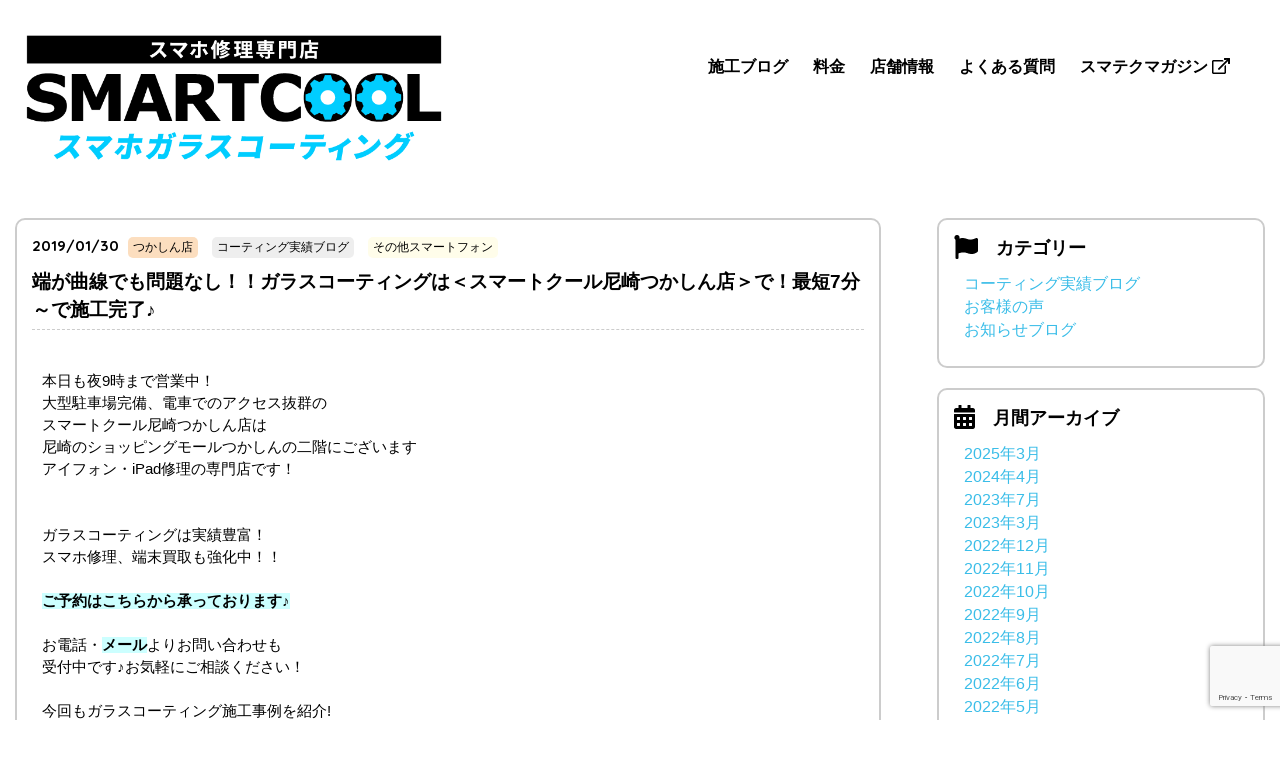

--- FILE ---
content_type: text/html; charset=UTF-8
request_url: https://smartcool-coating.com/blog/7724-2/
body_size: 13307
content:
<!DOCTYPE html>
<html>

<head>
  <!-- Google tag (gtag.js) -->
<script async src="https://www.googletagmanager.com/gtag/js?id=G-4ZY2RZ2JS3"></script>
<script>
  window.dataLayer = window.dataLayer || [];
  function gtag(){dataLayer.push(arguments);}
  gtag('js', new Date());

  gtag('config', 'G-4ZY2RZ2JS3');
</script>  <meta charset="UTF-8">
  <meta http-equiv="X-UA-Compatible" content="IE=edge">
  
  <meta name="description" content="iPhone・スマホのガラスコーティングはスマートクールへ！全国に店舗あり！液晶画面の保護はフィルムからコーティングの時代へ。アイフォン・スマートフォン以外にもiPadやタブレット・Macbook・ノートパソコン・腕時計・アクセサリーなど貴金属・革製品まであらゆる物をコーティングできます。同時に画面修理も可能！まずはお近くの店舗へ！" />
  <meta name="viewport" content="width=device-width, initial-scale=1">
  <meta name="format-detection" content="telephone=no">
  <link rel="stylesheet" href="https://smartcool-coating.com/wp-content/themes/smartcool-coating/css/reset.css">
  <link rel="stylesheet" href="https://smartcool-coating.com/wp-content/themes/smartcool-coating/css/index.css">
  <link rel="stylesheet" href="https://smartcool-coating.com/wp-content/themes/smartcool-coating/style.css">
  <link rel="stylesheet" href="https://smartcool-coating.com/wp-content/themes/smartcool-coating/js/slick/slick.css">
  <link rel="stylesheet" href="https://smartcool-coating.com/wp-content/themes/smartcool-coating/js/slick/slick-theme.css">
  <link rel="stylesheet" href="https://smartcool-coating.com/wp-content/themes/smartcool-coating/js/SlickNav/dist/slicknav.css" />
  <link href="https://fonts.googleapis.com/css?family=Quicksand:400,700" rel="stylesheet">
  <script src="https://smartcool-coating.com/wp-content/themes/smartcool-coating/js/SlickNav/dist/jquery.slicknav.min.js"></script>
  <script>
    FontAwesomeConfig = {
      searchPseudoElements: true
    };
  </script>
  <script defer src="https://pro.fontawesome.com/releases/v5.0.10/js/all.js" integrity="sha384-+1nLPoB0gaUktsZJP+ycZectl3GX7wP8Xf2PE/JHrb7X1u7Emm+v7wJMbAcPr8Ge" crossorigin="anonymous"></script>
  <link rel="icon" type="image/x-icon" href="https://smartcool-coating.com/wp-content/themes/smartcool-coating/images/common/favicon.ico">
    <meta name='robots' content='index, follow, max-image-preview:large, max-snippet:-1, max-video-preview:-1' />
	<style>img:is([sizes="auto" i], [sizes^="auto," i]) { contain-intrinsic-size: 3000px 1500px }</style>
	
	<!-- This site is optimized with the Yoast SEO plugin v26.6 - https://yoast.com/wordpress/plugins/seo/ -->
	<title>端が曲線でも問題なし！！ガラスコーティングは＜スマートクール尼崎つかしん店＞で！最短7分～で施工完了♪ | スマホコーティングはスマートクールで！全国に店舗あり修理・ガラスコーティング専門店</title>
	<link rel="canonical" href="https://smartcool-coating.com/blog/7724-2/" />
	<meta property="og:locale" content="ja_JP" />
	<meta property="og:type" content="article" />
	<meta property="og:title" content="端が曲線でも問題なし！！ガラスコーティングは＜スマートクール尼崎つかしん店＞で！最短7分～で施工完了♪ | スマホコーティングはスマートクールで！全国に店舗あり修理・ガラスコーティング専門店" />
	<meta property="og:description" content="本日も夜9時まで営業中！ 大型駐車場完備、電車でのアクセス抜群の スマートクール尼崎つかしん店は 尼崎のショッピングモールつかしんの二階にございます アイフォン・iPad修理の専門店です！ &nbsp; &nbsp; ガ…" />
	<meta property="og:url" content="https://smartcool-coating.com/blog/7724-2/" />
	<meta property="og:site_name" content="スマホコーティングはスマートクールで！全国に店舗あり修理・ガラスコーティング専門店" />
	<meta property="article:modified_time" content="2019-01-30T07:34:37+00:00" />
	<meta property="og:image" content="https://smartcool-coating.com/wp-content/uploads/2019/01/190130galaxygc-e1548832630909-300x300.jpg" />
	<meta name="twitter:card" content="summary_large_image" />
	<script type="application/ld+json" class="yoast-schema-graph">{"@context":"https://schema.org","@graph":[{"@type":"WebPage","@id":"https://smartcool-coating.com/blog/7724-2/","url":"https://smartcool-coating.com/blog/7724-2/","name":"端が曲線でも問題なし！！ガラスコーティングは＜スマートクール尼崎つかしん店＞で！最短7分～で施工完了♪ | スマホコーティングはスマートクールで！全国に店舗あり修理・ガラスコーティング専門店","isPartOf":{"@id":"https://smartcool-coating.com/#website"},"primaryImageOfPage":{"@id":"https://smartcool-coating.com/blog/7724-2/#primaryimage"},"image":{"@id":"https://smartcool-coating.com/blog/7724-2/#primaryimage"},"thumbnailUrl":"https://smartcool-coating.com/wp-content/uploads/2019/01/190130galaxygc-e1548832630909-300x300.jpg","datePublished":"2019-01-30T07:34:26+00:00","dateModified":"2019-01-30T07:34:37+00:00","breadcrumb":{"@id":"https://smartcool-coating.com/blog/7724-2/#breadcrumb"},"inLanguage":"ja","potentialAction":[{"@type":"ReadAction","target":["https://smartcool-coating.com/blog/7724-2/"]}]},{"@type":"ImageObject","inLanguage":"ja","@id":"https://smartcool-coating.com/blog/7724-2/#primaryimage","url":"https://smartcool-coating.com/wp-content/uploads/2019/01/190130galaxygc-e1548832630909-300x300.jpg","contentUrl":"https://smartcool-coating.com/wp-content/uploads/2019/01/190130galaxygc-e1548832630909-300x300.jpg"},{"@type":"BreadcrumbList","@id":"https://smartcool-coating.com/blog/7724-2/#breadcrumb","itemListElement":[{"@type":"ListItem","position":1,"name":"ホーム","item":"https://smartcool-coating.com/"},{"@type":"ListItem","position":2,"name":"ブログ投稿","item":"https://smartcool-coating.com/blog/"},{"@type":"ListItem","position":3,"name":"端が曲線でも問題なし！！ガラスコーティングは＜スマートクール尼崎つかしん店＞で！最短7分～で施工完了♪"}]},{"@type":"WebSite","@id":"https://smartcool-coating.com/#website","url":"https://smartcool-coating.com/","name":"スマホコーティングはスマートクールで！全国に店舗あり修理・ガラスコーティング専門店","description":"","potentialAction":[{"@type":"SearchAction","target":{"@type":"EntryPoint","urlTemplate":"https://smartcool-coating.com/?s={search_term_string}"},"query-input":{"@type":"PropertyValueSpecification","valueRequired":true,"valueName":"search_term_string"}}],"inLanguage":"ja"}]}</script>
	<!-- / Yoast SEO plugin. -->


<link rel='dns-prefetch' href='//secure.gravatar.com' />
<link rel='dns-prefetch' href='//stats.wp.com' />
<link rel='dns-prefetch' href='//v0.wordpress.com' />
<link rel='preconnect' href='//i0.wp.com' />
<link rel="alternate" type="application/rss+xml" title="スマホコーティングはスマートクールで！全国に店舗あり修理・ガラスコーティング専門店 &raquo; フィード" href="https://smartcool-coating.com/feed/" />
<link rel="alternate" type="application/rss+xml" title="スマホコーティングはスマートクールで！全国に店舗あり修理・ガラスコーティング専門店 &raquo; コメントフィード" href="https://smartcool-coating.com/comments/feed/" />
<script type="text/javascript">
/* <![CDATA[ */
window._wpemojiSettings = {"baseUrl":"https:\/\/s.w.org\/images\/core\/emoji\/16.0.1\/72x72\/","ext":".png","svgUrl":"https:\/\/s.w.org\/images\/core\/emoji\/16.0.1\/svg\/","svgExt":".svg","source":{"concatemoji":"https:\/\/smartcool-coating.com\/wp-includes\/js\/wp-emoji-release.min.js?ver=6.8.3"}};
/*! This file is auto-generated */
!function(s,n){var o,i,e;function c(e){try{var t={supportTests:e,timestamp:(new Date).valueOf()};sessionStorage.setItem(o,JSON.stringify(t))}catch(e){}}function p(e,t,n){e.clearRect(0,0,e.canvas.width,e.canvas.height),e.fillText(t,0,0);var t=new Uint32Array(e.getImageData(0,0,e.canvas.width,e.canvas.height).data),a=(e.clearRect(0,0,e.canvas.width,e.canvas.height),e.fillText(n,0,0),new Uint32Array(e.getImageData(0,0,e.canvas.width,e.canvas.height).data));return t.every(function(e,t){return e===a[t]})}function u(e,t){e.clearRect(0,0,e.canvas.width,e.canvas.height),e.fillText(t,0,0);for(var n=e.getImageData(16,16,1,1),a=0;a<n.data.length;a++)if(0!==n.data[a])return!1;return!0}function f(e,t,n,a){switch(t){case"flag":return n(e,"\ud83c\udff3\ufe0f\u200d\u26a7\ufe0f","\ud83c\udff3\ufe0f\u200b\u26a7\ufe0f")?!1:!n(e,"\ud83c\udde8\ud83c\uddf6","\ud83c\udde8\u200b\ud83c\uddf6")&&!n(e,"\ud83c\udff4\udb40\udc67\udb40\udc62\udb40\udc65\udb40\udc6e\udb40\udc67\udb40\udc7f","\ud83c\udff4\u200b\udb40\udc67\u200b\udb40\udc62\u200b\udb40\udc65\u200b\udb40\udc6e\u200b\udb40\udc67\u200b\udb40\udc7f");case"emoji":return!a(e,"\ud83e\udedf")}return!1}function g(e,t,n,a){var r="undefined"!=typeof WorkerGlobalScope&&self instanceof WorkerGlobalScope?new OffscreenCanvas(300,150):s.createElement("canvas"),o=r.getContext("2d",{willReadFrequently:!0}),i=(o.textBaseline="top",o.font="600 32px Arial",{});return e.forEach(function(e){i[e]=t(o,e,n,a)}),i}function t(e){var t=s.createElement("script");t.src=e,t.defer=!0,s.head.appendChild(t)}"undefined"!=typeof Promise&&(o="wpEmojiSettingsSupports",i=["flag","emoji"],n.supports={everything:!0,everythingExceptFlag:!0},e=new Promise(function(e){s.addEventListener("DOMContentLoaded",e,{once:!0})}),new Promise(function(t){var n=function(){try{var e=JSON.parse(sessionStorage.getItem(o));if("object"==typeof e&&"number"==typeof e.timestamp&&(new Date).valueOf()<e.timestamp+604800&&"object"==typeof e.supportTests)return e.supportTests}catch(e){}return null}();if(!n){if("undefined"!=typeof Worker&&"undefined"!=typeof OffscreenCanvas&&"undefined"!=typeof URL&&URL.createObjectURL&&"undefined"!=typeof Blob)try{var e="postMessage("+g.toString()+"("+[JSON.stringify(i),f.toString(),p.toString(),u.toString()].join(",")+"));",a=new Blob([e],{type:"text/javascript"}),r=new Worker(URL.createObjectURL(a),{name:"wpTestEmojiSupports"});return void(r.onmessage=function(e){c(n=e.data),r.terminate(),t(n)})}catch(e){}c(n=g(i,f,p,u))}t(n)}).then(function(e){for(var t in e)n.supports[t]=e[t],n.supports.everything=n.supports.everything&&n.supports[t],"flag"!==t&&(n.supports.everythingExceptFlag=n.supports.everythingExceptFlag&&n.supports[t]);n.supports.everythingExceptFlag=n.supports.everythingExceptFlag&&!n.supports.flag,n.DOMReady=!1,n.readyCallback=function(){n.DOMReady=!0}}).then(function(){return e}).then(function(){var e;n.supports.everything||(n.readyCallback(),(e=n.source||{}).concatemoji?t(e.concatemoji):e.wpemoji&&e.twemoji&&(t(e.twemoji),t(e.wpemoji)))}))}((window,document),window._wpemojiSettings);
/* ]]> */
</script>
<link rel='stylesheet' id='jetpack_related-posts-css' href='https://smartcool-coating.com/wp-content/plugins/jetpack/modules/related-posts/related-posts.css?ver=' type='text/css' media='all' />
<style id='wp-emoji-styles-inline-css' type='text/css'>

	img.wp-smiley, img.emoji {
		display: inline !important;
		border: none !important;
		box-shadow: none !important;
		height: 1em !important;
		width: 1em !important;
		margin: 0 0.07em !important;
		vertical-align: -0.1em !important;
		background: none !important;
		padding: 0 !important;
	}
</style>
<style id='classic-theme-styles-inline-css' type='text/css'>
/*! This file is auto-generated */
.wp-block-button__link{color:#fff;background-color:#32373c;border-radius:9999px;box-shadow:none;text-decoration:none;padding:calc(.667em + 2px) calc(1.333em + 2px);font-size:1.125em}.wp-block-file__button{background:#32373c;color:#fff;text-decoration:none}
</style>
<link rel='stylesheet' id='mediaelement-css' href='https://smartcool-coating.com/wp-includes/js/mediaelement/mediaelementplayer-legacy.min.css?ver=' type='text/css' media='all' />
<link rel='stylesheet' id='wp-mediaelement-css' href='https://smartcool-coating.com/wp-includes/js/mediaelement/wp-mediaelement.min.css?ver=' type='text/css' media='all' />
<style id='jetpack-sharing-buttons-style-inline-css' type='text/css'>
.jetpack-sharing-buttons__services-list{display:flex;flex-direction:row;flex-wrap:wrap;gap:0;list-style-type:none;margin:5px;padding:0}.jetpack-sharing-buttons__services-list.has-small-icon-size{font-size:12px}.jetpack-sharing-buttons__services-list.has-normal-icon-size{font-size:16px}.jetpack-sharing-buttons__services-list.has-large-icon-size{font-size:24px}.jetpack-sharing-buttons__services-list.has-huge-icon-size{font-size:36px}@media print{.jetpack-sharing-buttons__services-list{display:none!important}}.editor-styles-wrapper .wp-block-jetpack-sharing-buttons{gap:0;padding-inline-start:0}ul.jetpack-sharing-buttons__services-list.has-background{padding:1.25em 2.375em}
</style>
<link rel='stylesheet' id='contact-form-7-css' href='https://smartcool-coating.com/wp-content/plugins/contact-form-7/includes/css/styles.css?ver=' type='text/css' media='all' />
<link rel='stylesheet' id='to-top-css' href='https://smartcool-coating.com/wp-content/plugins/to-top/public/css/to-top-public.css?ver=' type='text/css' media='all' />
<link rel='stylesheet' id='wp-pagenavi-css' href='https://smartcool-coating.com/wp-content/plugins/wp-pagenavi/pagenavi-css.css?ver=' type='text/css' media='all' />
<link rel='stylesheet' id='store-common-css-css' href='https://smartcool-coating.com/wp-content/themes/smartcool-coating/css/index.css?ver=' type='text/css' media='all' />
<link rel='stylesheet' id='jetpack-swiper-library-css' href='https://smartcool-coating.com/wp-content/plugins/jetpack/_inc/blocks/swiper.css?ver=' type='text/css' media='all' />
<link rel='stylesheet' id='jetpack-carousel-css' href='https://smartcool-coating.com/wp-content/plugins/jetpack/modules/carousel/jetpack-carousel.css?ver=' type='text/css' media='all' />
<script type="text/javascript" id="jetpack_related-posts-js-extra">
/* <![CDATA[ */
var related_posts_js_options = {"post_heading":"h4"};
/* ]]> */
</script>
<script type="text/javascript" src="https://smartcool-coating.com/wp-content/plugins/jetpack/_inc/build/related-posts/related-posts.min.js?ver=20240116" id="jetpack_related-posts-js"></script>
<script type="text/javascript" src="https://smartcool-coating.com/wp-includes/js/jquery/jquery.min.js?ver=3.7.1" id="jquery-core-js"></script>
<script type="text/javascript" src="https://smartcool-coating.com/wp-includes/js/jquery/jquery-migrate.min.js?ver=3.4.1" id="jquery-migrate-js"></script>
<script type="text/javascript" id="to-top-js-extra">
/* <![CDATA[ */
var to_top_options = {"scroll_offset":"300","icon_opacity":"50","style":"icon","icon_type":"dashicons-arrow-up-alt2","icon_color":"#ffffff","icon_bg_color":"#000000","icon_size":"32","border_radius":"5","image":"https:\/\/smartcool-coating.com\/wp-content\/plugins\/to-top\/admin\/images\/default.png","image_width":"65","image_alt":"","location":"bottom-left","margin_x":"20","margin_y":"20","show_on_admin":"0","enable_autohide":"0","autohide_time":"2","enable_hide_small_device":"0","small_device_max_width":"640","reset":"0"};
/* ]]> */
</script>
<script async type="text/javascript" src="https://smartcool-coating.com/wp-content/plugins/to-top/public/js/to-top-public.js?ver=2.5.5" id="to-top-js"></script>
<link rel="https://api.w.org/" href="https://smartcool-coating.com/wp-json/" /><link rel="EditURI" type="application/rsd+xml" title="RSD" href="https://smartcool-coating.com/xmlrpc.php?rsd" />
<meta name="generator" content="WordPress 6.8.3" />
<link rel="alternate" title="oEmbed (JSON)" type="application/json+oembed" href="https://smartcool-coating.com/wp-json/oembed/1.0/embed?url=https%3A%2F%2Fsmartcool-coating.com%2Fblog%2F7724-2%2F" />
<link rel="alternate" title="oEmbed (XML)" type="text/xml+oembed" href="https://smartcool-coating.com/wp-json/oembed/1.0/embed?url=https%3A%2F%2Fsmartcool-coating.com%2Fblog%2F7724-2%2F&#038;format=xml" />
	<style>img#wpstats{display:none}</style>
		<!-- To Top Custom CSS --><style type='text/css'>#to_top_scrollup {left:20px;bottom:20px;}</style>
    <script type="text/javascript" src="https://smartcool-coating.com/wp-content/themes/smartcool-coating/js/slick/slick.min.js"></script>
    <script type="text/javascript">
    jQuery(function($) {
      'use strict';
      $('.hamburger-menu').click(function(e) {
        e.preventDefault();
        if ($(this).hasClass('active')) {
          $(this).removeClass('active');
          $('.menu-overlay').fadeToggle('fast', 'linear');
          $('.menu .menu-list').slideToggle('slow', 'swing');
          $('.hamburger-menu-wrapper').toggleClass('bounce-effect');
        } else {
          $(this).addClass('active');
          $('.menu-overlay').fadeToggle('fast', 'linear');
          $('.menu .menu-list').slideToggle('slow', 'swing');
          $('.hamburger-menu-wrapper').toggleClass('bounce-effect');
        }
      });

      // menu-list内のリンクがクリックされた時にメニューを閉じる
      $('.menu-list a').click(function() {
        $('.hamburger-menu').removeClass('active');
        $('.menu-overlay').fadeOut('fast', 'linear');
        $('.menu .menu-list').slideUp('slow', 'swing');
        $('.hamburger-menu-wrapper').removeClass('bounce-effect');
      });
    });
  </script>
</head>

<body>
  <header role="banner" class="site-header">
    <h1 class="header-site-description">iPhone・スマホのガラスコーティングはスマートクールへ 全国に店舗あり</h1>
          <div class="branding">
        <p class="site-logo"><a href="https://smartcool-coating.com/"><img src="https://smartcool-coating.com/wp-content/themes/smartcool-coating/images/common/logo.png" alt="iPhone・スマホガラスコーティングのスマートクール(SMARTCOOL)"></a></p>
        <nav role="navigation" class="site-nav">
          <ul>
            <li><a href="https://smartcool-coating.com/bloglist/works/">施工ブログ</a></li>
            <li><a href="https://smartcool-coating.com/#price">料金</a></li>
            <li><a href="https://smartcool-coating.com/access/">店舗情報</a></li>
            <li><a href="https://smartcool-coating.com/faq/">よくある質問</a></li>
            <li><a href="https://smartcool-group.com/media/" target="_blank">スマテクマガジン <i class="far fa-external-link"></i></a></li>
          </ul>
        </nav>
      </div>
          </header>	<main role="main">

		<div class="col-wrap">

			<div class="page-wrap archive-list-wrap">
				<div class="blog-bloc">
											<p class="single-title">2019/01/30								<span class="term-ico term-ico-store"><a href="https://smartcool-coating.com/store/tsukashin/" rel="tag">つかしん店</a></span>								<span class="term-ico term-ico-cat"><a href="https://smartcool-coating.com/bloglist/works/" rel="tag">コーティング実績ブログ</a></span>								<span class="term-ico term-ico-item"><a href="https://smartcool-coating.com/itemlist/sp/" rel="tag">その他スマートフォン</a></span>						</p>
						<h1 class="single-post-title">端が曲線でも問題なし！！ガラスコーティングは＜スマートクール尼崎つかしん店＞で！最短7分～で施工完了♪</h1>
						<div class="single-content">
							<p>本日も夜9時まで営業中！</p>
<p>大型駐車場完備、電車でのアクセス抜群の</p>
<p>スマートクール尼崎つかしん店は</p>
<p>尼崎のショッピングモールつかしんの二階にございます</p>
<p>アイフォン・iPad修理の専門店です！</p>
<p>&nbsp;</p>
<p>&nbsp;</p>
<p>ガラスコーティングは実績豊富！</p>
<p>スマホ修理、端末買取も強化中！！</p>
<p>&nbsp;</p>
<p><strong><span style="background-color: #ccffff;"><a style="background-color: #ccffff;" href="https://select-type.com/rsv/?id=INi7xVYQBfQ">ご予約はこちらから承っております♪</a></span></strong></p>
<p>&nbsp;</p>
<p>お電話・<a href="https://smartcool-tsukashin.com/contact/#tsukashin"><span style="background-color: #ccffff;"><strong>メール</strong></span></a>よりお問い合わせも</p>
<p>受付中です♪お気軽にご相談ください！</p>
<p>&nbsp;</p>
<p>今回もガラスコーティング施工事例を紹介!</p>
<p>&nbsp;</p>
<p>今回のお客様は当店でガラスコーティングをして頂き</p>
<p>また重ね塗りをしたいとのことで</p>
<p>お越しいただきました。</p>
<p>&nbsp;</p>
<p>ガラスコーティングを重ねることで</p>
<p>層がかさなり、より<span style="color: #333333; background-color: #999999;">強固な画面</span>になります♪</p>
<p>&nbsp;</p>
<p>&nbsp;</p>
<p><img data-recalc-dims="1" fetchpriority="high" decoding="async" data-attachment-id="7725" data-permalink="https://smartcool-coating.com/blog/7724-2/attachment/190130galaxygc/" data-orig-file="https://i0.wp.com/smartcool-coating.com/wp-content/uploads/2019/01/190130galaxygc-e1548832630909.jpg?fit=640%2C640&amp;ssl=1" data-orig-size="640,640" data-comments-opened="0" data-image-meta="{&quot;aperture&quot;:&quot;1.8&quot;,&quot;credit&quot;:&quot;&quot;,&quot;camera&quot;:&quot;iPhone X&quot;,&quot;caption&quot;:&quot;&quot;,&quot;created_timestamp&quot;:&quot;1547299402&quot;,&quot;copyright&quot;:&quot;&quot;,&quot;focal_length&quot;:&quot;4&quot;,&quot;iso&quot;:&quot;50&quot;,&quot;shutter_speed&quot;:&quot;0.066666666666667&quot;,&quot;title&quot;:&quot;&quot;,&quot;orientation&quot;:&quot;6&quot;}" data-image-title="190130galaxygc" data-image-description="" data-image-caption="" data-medium-file="https://i0.wp.com/smartcool-coating.com/wp-content/uploads/2019/01/190130galaxygc-e1548832630909.jpg?fit=300%2C300&amp;ssl=1" data-large-file="https://i0.wp.com/smartcool-coating.com/wp-content/uploads/2019/01/190130galaxygc-e1548832630909.jpg?fit=640%2C640&amp;ssl=1" class="alignnone size-medium wp-image-7725" src="https://i0.wp.com/smartcool-coating.com/wp-content/uploads/2019/01/190130galaxygc-e1548832630909-300x300.jpg?resize=300%2C300&#038;ssl=1" alt="" width="300" height="300" srcset="https://i0.wp.com/smartcool-coating.com/wp-content/uploads/2019/01/190130galaxygc-e1548832630909.jpg?resize=300%2C300&amp;ssl=1 300w, https://i0.wp.com/smartcool-coating.com/wp-content/uploads/2019/01/190130galaxygc-e1548832630909.jpg?resize=150%2C150&amp;ssl=1 150w, https://i0.wp.com/smartcool-coating.com/wp-content/uploads/2019/01/190130galaxygc-e1548832630909.jpg?w=640&amp;ssl=1 640w" sizes="(max-width: 300px) 100vw, 300px" /></p>
<p>&nbsp;</p>
<p>仕上がりはこのように</p>
<p>光を反射してつるつるピカピカになっております♪</p>
<p>&nbsp;</p>
<p>また2週間ほどかけてどんどん</p>
<p>硬度が上がっていきますので</p>
<p>半月後には<strong><span style="color: #333333; font-size: 32px; background-color: #999999;">ガッチガチ</span></strong>のギャラクシーの完成です( ´艸｀)</p>
<p>&nbsp;</p>
<p>ギャラクシーなどの端末は</p>
<p>画面の端が曲面になっており</p>
<p>フィルムやガラスではしまで覆っているものは</p>
<p>すくないうえに、覆っているものでも</p>
<p>はがれやすかったりと、</p>
<p>画面保護という意味では少々<span style="color: #ff0000;">難あり</span>な端末ですが</p>
<p>&nbsp;</p>
<p>ガラスコーティングにすれば</p>
<p>端までしっかりカバーしますし、</p>
<p>剥がれるなんて心配もゼロ！！</p>
<p>&nbsp;</p>
<p>ぜひ、店頭スタッフまでお声がけ下さいね！</p>
<p>&nbsp;</p>
<p>店頭にはコーティング済端末がありますので</p>
<p>ぜひ触ってみてくださいね♪</p>
<p>&nbsp;</p>
<p>&nbsp;</p>
<p>また、ガラスコーティングには抗菌効果を付けられる</p>
<p>オプションがあり、<strong><span style="font-size: 36px;">+￥500</span></strong>で</p>
<p>光を浴びるだけで菌を無害化する効果がGETできちゃいます！</p>
<p>&nbsp;</p>
<p>丸洗いできなくて、衛生的に心配になるスマホですが</p>
<p><span style="color: #333399; background-color: #ccffff;">抗菌効果</span>をつければばっちりお手入れも楽になりますね♪</p>
<p>&nbsp;</p>
<p>&nbsp;</p>
<p>ガラスコーティングはスマートクール全店で施工可能♬</p>
<p>&nbsp;</p>
<p>当店<strong>尼崎つかしん店</strong>はアクセスに便利な</p>
<p>ショッピングセンターつかしんにありますので</p>
<p>つかしんにお越しの際はぜひお立ち寄りくださいませ♪</p>
<p>&nbsp;</p>
<p>&nbsp;</p>
<p>スタッフ一同お待ちしております！</p>
<p>&nbsp;</p>
<p>&nbsp;</p>
<p>&nbsp;</p>
<p><strong><span style="background-color: #ccffff;">スマートクール尼崎つかしん店</span></strong></p>
<p><strong><span style="background-color: #ccffff;">〒661-0001　兵庫県尼崎市塚口本町4丁目8-1 </span></strong></p>
<p><strong><span style="background-color: #ccffff;">ひがしまち南館2階06-6421-1705</span></strong></p>
<p>&nbsp;</p>
<p>&nbsp;</p>
<p><strong><span style="background-color: #ccffff;">スマートクール イオンモール伊丹店 </span></strong></p>
<p><strong><span style="background-color: #ccffff;">〒664-0847 兵庫県伊丹市藤ノ木1-1-1 </span></strong></p>
<p><strong><span style="background-color: #ccffff;">イオンモール伊丹 2階</span></strong></p>

<div id='jp-relatedposts' class='jp-relatedposts' >
	<h3 class="jp-relatedposts-headline"><em>関連</em></h3>
</div>						</div>
									</div><!-- .blog-bloc -->
			</div>

			<aside class="page-side">
				<section class="side-bloc">
					<h3 class="side-bloc-title"><i class="fas fa-flag fa-lg"></i>&emsp;カテゴリー</h3>
					<ul>
					<li><a href="https://smartcool-coating.com/bloglist/works/">コーティング実績ブログ</a></li><li><a href="https://smartcool-coating.com/bloglist/voice/">お客様の声</a></li><li><a href="https://smartcool-coating.com/bloglist/information/">お知らせブログ</a></li>					</ul>
				</section>
				<section class="side-bloc">
					<h3 class="side-bloc-title"><i class="fas fa-calendar-alt fa-lg"></i>&emsp;月間アーカイブ</h3>
					<ul>
							<li><a href='https://smartcool-coating.com/date/2025/03/?post_type=blog'>2025年3月</a></li>
	<li><a href='https://smartcool-coating.com/date/2024/04/?post_type=blog'>2024年4月</a></li>
	<li><a href='https://smartcool-coating.com/date/2023/07/?post_type=blog'>2023年7月</a></li>
	<li><a href='https://smartcool-coating.com/date/2023/03/?post_type=blog'>2023年3月</a></li>
	<li><a href='https://smartcool-coating.com/date/2022/12/?post_type=blog'>2022年12月</a></li>
	<li><a href='https://smartcool-coating.com/date/2022/11/?post_type=blog'>2022年11月</a></li>
	<li><a href='https://smartcool-coating.com/date/2022/10/?post_type=blog'>2022年10月</a></li>
	<li><a href='https://smartcool-coating.com/date/2022/09/?post_type=blog'>2022年9月</a></li>
	<li><a href='https://smartcool-coating.com/date/2022/08/?post_type=blog'>2022年8月</a></li>
	<li><a href='https://smartcool-coating.com/date/2022/07/?post_type=blog'>2022年7月</a></li>
	<li><a href='https://smartcool-coating.com/date/2022/06/?post_type=blog'>2022年6月</a></li>
	<li><a href='https://smartcool-coating.com/date/2022/05/?post_type=blog'>2022年5月</a></li>
					</ul>
				</section>
				<section class="side-bloc">
					<h3 class="side-bloc-title"><i class="fas fa-flag fa-lg"></i>&emsp;店舗</h3>
					<ul>
					<li><a href="https://smartcool-coating.com/store/koshien/">ららぽーと甲子園店</a></li><li><a href="https://smartcool-coating.com/store/nagoyaminato/">ららぽーと名古屋みなとアクルス店</a></li><li><a href="https://smartcool-coating.com/store/y-kurume/">ゆめタウン久留米店</a></li><li><a href="https://smartcool-coating.com/store/tachikawa/">ららぽーと立川立飛店</a></li><li><a href="https://smartcool-coating.com/store/y-takamatsu/">ゆめタウン高松店</a></li><li><a href="https://smartcool-coating.com/store/akaike/">プライムツリー赤池店</a></li><li><a href="https://smartcool-coating.com/store/a-tsuyama/">イオンモール津山店</a></li><li><a href="https://smartcool-coating.com/store/a-okayama/">イオンモール岡山店</a></li><li><a href="https://smartcool-coating.com/store/izumi/">ららぽーと和泉店</a></li><li><a href="https://smartcool-coating.com/store/okinawa/">沖縄パルコシティ店</a></li><li><a href="https://smartcool-coating.com/store/tamaplaza/">たまプラーザテラス店</a></li><li><a href="https://smartcool-coating.com/store/a-suzuka/">イオンモール鈴鹿店</a></li><li><a href="https://smartcool-coating.com/store/y-hakata/">ゆめタウン博多店</a></li><li><a href="https://smartcool-coating.com/store/a-ayagawa/">イオンモール綾川店</a></li><li><a href="https://smartcool-coating.com/store/a-chikushino/">イオンモール筑紫野店</a></li><li><a href="https://smartcool-coating.com/store/abeno/">あべのキューズモール店</a></li><li><a href="https://smartcool-coating.com/store/hepfive/">HEP FIVE店</a></li><li><a href="https://smartcool-coating.com/store/a-omuta/">イオンモール大牟田店</a></li><li><a href="https://smartcool-coating.com/store/a-ogaki/">イオンモール大垣店</a></li><li><a href="https://smartcool-coating.com/store/a-takamatsu/">イオンモール高松店</a></li><li><a href="https://smartcool-coating.com/store/y-saga/">ゆめタウン佐賀店</a></li><li><a href="https://smartcool-coating.com/store/a-tsuminami/">イオンモール津南店</a></li><li><a href="https://smartcool-coating.com/store/a-tsukuba/">イオンモールつくば</a></li><li><a href="https://smartcool-coating.com/store/a-kochi/">イオンモール高知店</a></li><li><a href="https://smartcool-coating.com/store/a-kakamigahara/">イオンモール各務原店</a></li><li><a href="https://smartcool-coating.com/store/a-kashiihama/">イオンモール香椎浜店</a></li><li><a href="https://smartcool-coating.com/store/a-hamamatsushitoro/">イオンモール浜松志都呂店</a></li><li><a href="https://smartcool-coating.com/store/a-itamikoya/">イオンモール伊丹昆陽店</a></li><li><a href="https://smartcool-coating.com/store/a-odaka/">イオンモール大高店</a></li><li><a href="https://smartcool-coating.com/store/a-kurashiki/">イオンモール倉敷店</a></li><li><a href="https://smartcool-coating.com/store/toyonaka/">エトレとよなか店</a></li><li><a href="https://smartcool-coating.com/store/viva/">ビバモール寝屋川店</a></li><li><a href="https://smartcool-coating.com/store/otori/">アリオ鳳店</a></li><li><a href="https://smartcool-coating.com/store/nodahanshin/">ウイステ野田阪神店</a></li><li><a href="https://smartcool-coating.com/store/nagahori/">クリスタ長堀店</a></li><li><a href="https://smartcool-coating.com/store/tondabayashi/">富田林エコール・ロゼ店</a></li><li><a href="https://smartcool-coating.com/store/yao/">アリオ八尾店</a></li><li><a href="https://smartcool-coating.com/store/tsukashin/">つかしん店</a></li><li><a href="https://smartcool-coating.com/store/itami/">イオンモール伊丹店</a></li><li><a href="https://smartcool-coating.com/store/nishinomiya/">フレンテ西宮店</a></li><li><a href="https://smartcool-coating.com/store/a-akashi/">イオン明石店</a></li><li><a href="https://smartcool-coating.com/store/a-kobekita/">イオンモール神戸北店</a></li><li><a href="https://smartcool-coating.com/store/umie/">神戸ハーバーランドumie店</a></li><li><a href="https://smartcool-coating.com/store/kashihara/">イオンモール橿原店</a></li><li><a href="https://smartcool-coating.com/store/jyoyo/">アル・プラザ城陽店</a></li><li><a href="https://smartcool-coating.com/store/fushimi/">MOMOテラス伏見桃山店</a></li><li><a href="https://smartcool-coating.com/store/hikone/">カインズホーム彦根店</a></li><li><a href="https://smartcool-coating.com/store/mami/">エコール・マミ店</a></li>					</ul>
				</section>
			</aside>

		</div>

		</main><!-- .site-main -->
	</div><!-- .content-area -->

	</main>
	<footer role="contentinfo" class="site-footer">
		<div class="footer-menu">
			<p class="footer-logo"><a href="https://smartcool-coating.com/"><img src="https://smartcool-coating.com/wp-content/themes/smartcool-coating/images/common/logo.png" alt=""></a></p>
			<div class="footer-nav">
				<ul>
					<li><a href="https://smartcool-coating.com/">HOME</a></li>
					<li><a href="https://smartcool-coating.com/#price">料金</a></li>
					<li><a href="https://smartcool-coating.com/access/">店舗情報・予約</a></li>
				</ul>
			</div>
			<div class="footer-nav">
				<ul>
					<li><a href="https://smartcool-coating.com/bloglist/works/">コーティング施工事例ブログ</a></li>
					<li><a href="https://smartcool-coating.com/bloglist/voice/">お客様の声</a></li>
					<li><a href="https://smartcool-coating.com/bloglist/information/">お知らせ</a></li>
					<li><a href="https://smartcool-group.com/media/" target="_blank">スマテクマガジン <i class="far fa-external-link"></i></a></li>
				</ul>
			</div>
		</div>
		
		<p class="copyright">&copy; 2025 SMARTCOOL</p>
	</footer>
<script type="speculationrules">
{"prefetch":[{"source":"document","where":{"and":[{"href_matches":"\/*"},{"not":{"href_matches":["\/wp-*.php","\/wp-admin\/*","\/wp-content\/uploads\/*","\/wp-content\/*","\/wp-content\/plugins\/*","\/wp-content\/themes\/smartcool-coating\/*","\/*\\?(.+)"]}},{"not":{"selector_matches":"a[rel~=\"nofollow\"]"}},{"not":{"selector_matches":".no-prefetch, .no-prefetch a"}}]},"eagerness":"conservative"}]}
</script>
<span aria-hidden="true" id="to_top_scrollup" class="dashicons dashicons-arrow-up-alt2"><span class="screen-reader-text">上にスクロール</span></span>		<div id="jp-carousel-loading-overlay">
			<div id="jp-carousel-loading-wrapper">
				<span id="jp-carousel-library-loading">&nbsp;</span>
			</div>
		</div>
		<div class="jp-carousel-overlay" style="display: none;">

		<div class="jp-carousel-container">
			<!-- The Carousel Swiper -->
			<div
				class="jp-carousel-wrap swiper jp-carousel-swiper-container jp-carousel-transitions"
				itemscope
				itemtype="https://schema.org/ImageGallery">
				<div class="jp-carousel swiper-wrapper"></div>
				<div class="jp-swiper-button-prev swiper-button-prev">
					<svg width="25" height="24" viewBox="0 0 25 24" fill="none" xmlns="http://www.w3.org/2000/svg">
						<mask id="maskPrev" mask-type="alpha" maskUnits="userSpaceOnUse" x="8" y="6" width="9" height="12">
							<path d="M16.2072 16.59L11.6496 12L16.2072 7.41L14.8041 6L8.8335 12L14.8041 18L16.2072 16.59Z" fill="white"/>
						</mask>
						<g mask="url(#maskPrev)">
							<rect x="0.579102" width="23.8823" height="24" fill="#FFFFFF"/>
						</g>
					</svg>
				</div>
				<div class="jp-swiper-button-next swiper-button-next">
					<svg width="25" height="24" viewBox="0 0 25 24" fill="none" xmlns="http://www.w3.org/2000/svg">
						<mask id="maskNext" mask-type="alpha" maskUnits="userSpaceOnUse" x="8" y="6" width="8" height="12">
							<path d="M8.59814 16.59L13.1557 12L8.59814 7.41L10.0012 6L15.9718 12L10.0012 18L8.59814 16.59Z" fill="white"/>
						</mask>
						<g mask="url(#maskNext)">
							<rect x="0.34375" width="23.8822" height="24" fill="#FFFFFF"/>
						</g>
					</svg>
				</div>
			</div>
			<!-- The main close buton -->
			<div class="jp-carousel-close-hint">
				<svg width="25" height="24" viewBox="0 0 25 24" fill="none" xmlns="http://www.w3.org/2000/svg">
					<mask id="maskClose" mask-type="alpha" maskUnits="userSpaceOnUse" x="5" y="5" width="15" height="14">
						<path d="M19.3166 6.41L17.9135 5L12.3509 10.59L6.78834 5L5.38525 6.41L10.9478 12L5.38525 17.59L6.78834 19L12.3509 13.41L17.9135 19L19.3166 17.59L13.754 12L19.3166 6.41Z" fill="white"/>
					</mask>
					<g mask="url(#maskClose)">
						<rect x="0.409668" width="23.8823" height="24" fill="#FFFFFF"/>
					</g>
				</svg>
			</div>
			<!-- Image info, comments and meta -->
			<div class="jp-carousel-info">
				<div class="jp-carousel-info-footer">
					<div class="jp-carousel-pagination-container">
						<div class="jp-swiper-pagination swiper-pagination"></div>
						<div class="jp-carousel-pagination"></div>
					</div>
					<div class="jp-carousel-photo-title-container">
						<h2 class="jp-carousel-photo-caption"></h2>
					</div>
					<div class="jp-carousel-photo-icons-container">
						<a href="#" class="jp-carousel-icon-btn jp-carousel-icon-info" aria-label="写真のメタデータ表示を切り替え">
							<span class="jp-carousel-icon">
								<svg width="25" height="24" viewBox="0 0 25 24" fill="none" xmlns="http://www.w3.org/2000/svg">
									<mask id="maskInfo" mask-type="alpha" maskUnits="userSpaceOnUse" x="2" y="2" width="21" height="20">
										<path fill-rule="evenodd" clip-rule="evenodd" d="M12.7537 2C7.26076 2 2.80273 6.48 2.80273 12C2.80273 17.52 7.26076 22 12.7537 22C18.2466 22 22.7046 17.52 22.7046 12C22.7046 6.48 18.2466 2 12.7537 2ZM11.7586 7V9H13.7488V7H11.7586ZM11.7586 11V17H13.7488V11H11.7586ZM4.79292 12C4.79292 16.41 8.36531 20 12.7537 20C17.142 20 20.7144 16.41 20.7144 12C20.7144 7.59 17.142 4 12.7537 4C8.36531 4 4.79292 7.59 4.79292 12Z" fill="white"/>
									</mask>
									<g mask="url(#maskInfo)">
										<rect x="0.8125" width="23.8823" height="24" fill="#FFFFFF"/>
									</g>
								</svg>
							</span>
						</a>
												<a href="#" class="jp-carousel-icon-btn jp-carousel-icon-comments" aria-label="写真のコメント表示を切り替え">
							<span class="jp-carousel-icon">
								<svg width="25" height="24" viewBox="0 0 25 24" fill="none" xmlns="http://www.w3.org/2000/svg">
									<mask id="maskComments" mask-type="alpha" maskUnits="userSpaceOnUse" x="2" y="2" width="21" height="20">
										<path fill-rule="evenodd" clip-rule="evenodd" d="M4.3271 2H20.2486C21.3432 2 22.2388 2.9 22.2388 4V16C22.2388 17.1 21.3432 18 20.2486 18H6.31729L2.33691 22V4C2.33691 2.9 3.2325 2 4.3271 2ZM6.31729 16H20.2486V4H4.3271V18L6.31729 16Z" fill="white"/>
									</mask>
									<g mask="url(#maskComments)">
										<rect x="0.34668" width="23.8823" height="24" fill="#FFFFFF"/>
									</g>
								</svg>

								<span class="jp-carousel-has-comments-indicator" aria-label="この画像にはコメントがあります。"></span>
							</span>
						</a>
											</div>
				</div>
				<div class="jp-carousel-info-extra">
					<div class="jp-carousel-info-content-wrapper">
						<div class="jp-carousel-photo-title-container">
							<h2 class="jp-carousel-photo-title"></h2>
						</div>
						<div class="jp-carousel-comments-wrapper">
															<div id="jp-carousel-comments-loading">
									<span>コメントを読み込み中…</span>
								</div>
								<div class="jp-carousel-comments"></div>
								<div id="jp-carousel-comment-form-container">
									<span id="jp-carousel-comment-form-spinner">&nbsp;</span>
									<div id="jp-carousel-comment-post-results"></div>
																														<form id="jp-carousel-comment-form">
												<label for="jp-carousel-comment-form-comment-field" class="screen-reader-text">コメントをどうぞ</label>
												<textarea
													name="comment"
													class="jp-carousel-comment-form-field jp-carousel-comment-form-textarea"
													id="jp-carousel-comment-form-comment-field"
													placeholder="コメントをどうぞ"
												></textarea>
												<div id="jp-carousel-comment-form-submit-and-info-wrapper">
													<div id="jp-carousel-comment-form-commenting-as">
																													<fieldset>
																<label for="jp-carousel-comment-form-email-field">メール (必須)</label>
																<input type="text" name="email" class="jp-carousel-comment-form-field jp-carousel-comment-form-text-field" id="jp-carousel-comment-form-email-field" />
															</fieldset>
															<fieldset>
																<label for="jp-carousel-comment-form-author-field">名前 (必須)</label>
																<input type="text" name="author" class="jp-carousel-comment-form-field jp-carousel-comment-form-text-field" id="jp-carousel-comment-form-author-field" />
															</fieldset>
															<fieldset>
																<label for="jp-carousel-comment-form-url-field">サイト</label>
																<input type="text" name="url" class="jp-carousel-comment-form-field jp-carousel-comment-form-text-field" id="jp-carousel-comment-form-url-field" />
															</fieldset>
																											</div>
													<input
														type="submit"
														name="submit"
														class="jp-carousel-comment-form-button"
														id="jp-carousel-comment-form-button-submit"
														value="コメントを送信" />
												</div>
											</form>
																											</div>
													</div>
						<div class="jp-carousel-image-meta">
							<div class="jp-carousel-title-and-caption">
								<div class="jp-carousel-photo-info">
									<h3 class="jp-carousel-caption" itemprop="caption description"></h3>
								</div>

								<div class="jp-carousel-photo-description"></div>
							</div>
							<ul class="jp-carousel-image-exif" style="display: none;"></ul>
							<a class="jp-carousel-image-download" href="#" target="_blank" style="display: none;">
								<svg width="25" height="24" viewBox="0 0 25 24" fill="none" xmlns="http://www.w3.org/2000/svg">
									<mask id="mask0" mask-type="alpha" maskUnits="userSpaceOnUse" x="3" y="3" width="19" height="18">
										<path fill-rule="evenodd" clip-rule="evenodd" d="M5.84615 5V19H19.7775V12H21.7677V19C21.7677 20.1 20.8721 21 19.7775 21H5.84615C4.74159 21 3.85596 20.1 3.85596 19V5C3.85596 3.9 4.74159 3 5.84615 3H12.8118V5H5.84615ZM14.802 5V3H21.7677V10H19.7775V6.41L9.99569 16.24L8.59261 14.83L18.3744 5H14.802Z" fill="white"/>
									</mask>
									<g mask="url(#mask0)">
										<rect x="0.870605" width="23.8823" height="24" fill="#FFFFFF"/>
									</g>
								</svg>
								<span class="jp-carousel-download-text"></span>
							</a>
							<div class="jp-carousel-image-map" style="display: none;"></div>
						</div>
					</div>
				</div>
			</div>
		</div>

		</div>
		<script type="text/javascript" src="https://smartcool-coating.com/wp-includes/js/dist/hooks.min.js?ver=4d63a3d491d11ffd8ac6" id="wp-hooks-js"></script>
<script type="text/javascript" src="https://smartcool-coating.com/wp-includes/js/dist/i18n.min.js?ver=5e580eb46a90c2b997e6" id="wp-i18n-js"></script>
<script type="text/javascript" id="wp-i18n-js-after">
/* <![CDATA[ */
wp.i18n.setLocaleData( { 'text direction\u0004ltr': [ 'ltr' ] } );
/* ]]> */
</script>
<script type="text/javascript" src="https://smartcool-coating.com/wp-content/plugins/contact-form-7/includes/swv/js/index.js?ver=6.1.4" id="swv-js"></script>
<script type="text/javascript" id="contact-form-7-js-translations">
/* <![CDATA[ */
( function( domain, translations ) {
	var localeData = translations.locale_data[ domain ] || translations.locale_data.messages;
	localeData[""].domain = domain;
	wp.i18n.setLocaleData( localeData, domain );
} )( "contact-form-7", {"translation-revision-date":"2025-11-30 08:12:23+0000","generator":"GlotPress\/4.0.3","domain":"messages","locale_data":{"messages":{"":{"domain":"messages","plural-forms":"nplurals=1; plural=0;","lang":"ja_JP"},"This contact form is placed in the wrong place.":["\u3053\u306e\u30b3\u30f3\u30bf\u30af\u30c8\u30d5\u30a9\u30fc\u30e0\u306f\u9593\u9055\u3063\u305f\u4f4d\u7f6e\u306b\u7f6e\u304b\u308c\u3066\u3044\u307e\u3059\u3002"],"Error:":["\u30a8\u30e9\u30fc:"]}},"comment":{"reference":"includes\/js\/index.js"}} );
/* ]]> */
</script>
<script type="text/javascript" id="contact-form-7-js-before">
/* <![CDATA[ */
var wpcf7 = {
    "api": {
        "root": "https:\/\/smartcool-coating.com\/wp-json\/",
        "namespace": "contact-form-7\/v1"
    }
};
/* ]]> */
</script>
<script type="text/javascript" src="https://smartcool-coating.com/wp-content/plugins/contact-form-7/includes/js/index.js?ver=6.1.4" id="contact-form-7-js"></script>
<script type="text/javascript" src="https://www.google.com/recaptcha/api.js?render=6Lfi97EpAAAAAAAq7-4e_7V0y1vzHGBjhVul3AEF&amp;ver=3.0" id="google-recaptcha-js"></script>
<script type="text/javascript" src="https://smartcool-coating.com/wp-includes/js/dist/vendor/wp-polyfill.min.js?ver=3.15.0" id="wp-polyfill-js"></script>
<script type="text/javascript" id="wpcf7-recaptcha-js-before">
/* <![CDATA[ */
var wpcf7_recaptcha = {
    "sitekey": "6Lfi97EpAAAAAAAq7-4e_7V0y1vzHGBjhVul3AEF",
    "actions": {
        "homepage": "homepage",
        "contactform": "contactform"
    }
};
/* ]]> */
</script>
<script type="text/javascript" src="https://smartcool-coating.com/wp-content/plugins/contact-form-7/modules/recaptcha/index.js?ver=6.1.4" id="wpcf7-recaptcha-js"></script>
<script type="text/javascript" id="jetpack-stats-js-before">
/* <![CDATA[ */
_stq = window._stq || [];
_stq.push([ "view", JSON.parse("{\"v\":\"ext\",\"blog\":\"145986738\",\"post\":\"7724\",\"tz\":\"9\",\"srv\":\"smartcool-coating.com\",\"j\":\"1:15.3.1\"}") ]);
_stq.push([ "clickTrackerInit", "145986738", "7724" ]);
/* ]]> */
</script>
<script type="text/javascript" src="https://stats.wp.com/e-202552.js" id="jetpack-stats-js" defer="defer" data-wp-strategy="defer"></script>
<script type="text/javascript" src="https://smartcool-coating.com/wp-content/themes/smartcool-coating/js/store-common.js?ver=1.0.0" id="store-common-js-js"></script>
<script type="text/javascript" id="jetpack-carousel-js-extra">
/* <![CDATA[ */
var jetpackSwiperLibraryPath = {"url":"https:\/\/smartcool-coating.com\/wp-content\/plugins\/jetpack\/_inc\/blocks\/swiper.js"};
var jetpackCarouselStrings = {"widths":[370,700,1000,1200,1400,2000],"is_logged_in":"","lang":"ja","ajaxurl":"https:\/\/smartcool-coating.com\/wp-admin\/admin-ajax.php","nonce":"262ae78190","display_exif":"1","display_comments":"1","single_image_gallery":"1","single_image_gallery_media_file":"","background_color":"black","comment":"\u30b3\u30e1\u30f3\u30c8","post_comment":"\u30b3\u30e1\u30f3\u30c8\u3092\u9001\u4fe1","write_comment":"\u30b3\u30e1\u30f3\u30c8\u3092\u3069\u3046\u305e","loading_comments":"\u30b3\u30e1\u30f3\u30c8\u3092\u8aad\u307f\u8fbc\u307f\u4e2d\u2026","image_label":"\u753b\u50cf\u3092\u30d5\u30eb\u30b9\u30af\u30ea\u30fc\u30f3\u3067\u958b\u304d\u307e\u3059\u3002","download_original":"\u30d5\u30eb\u30b5\u30a4\u30ba\u8868\u793a <span class=\"photo-size\">{0}<span class=\"photo-size-times\">\u00d7<\/span>{1}<\/span>","no_comment_text":"\u30b3\u30e1\u30f3\u30c8\u306e\u30e1\u30c3\u30bb\u30fc\u30b8\u3092\u3054\u8a18\u5165\u304f\u3060\u3055\u3044\u3002","no_comment_email":"\u30b3\u30e1\u30f3\u30c8\u3059\u308b\u306b\u306f\u30e1\u30fc\u30eb\u30a2\u30c9\u30ec\u30b9\u3092\u3054\u8a18\u5165\u304f\u3060\u3055\u3044\u3002","no_comment_author":"\u30b3\u30e1\u30f3\u30c8\u3059\u308b\u306b\u306f\u304a\u540d\u524d\u3092\u3054\u8a18\u5165\u304f\u3060\u3055\u3044\u3002","comment_post_error":"\u30b3\u30e1\u30f3\u30c8\u6295\u7a3f\u306e\u969b\u306b\u30a8\u30e9\u30fc\u304c\u767a\u751f\u3057\u307e\u3057\u305f\u3002\u5f8c\u307b\u3069\u3082\u3046\u4e00\u5ea6\u304a\u8a66\u3057\u304f\u3060\u3055\u3044\u3002","comment_approved":"\u30b3\u30e1\u30f3\u30c8\u304c\u627f\u8a8d\u3055\u308c\u307e\u3057\u305f\u3002","comment_unapproved":"\u30b3\u30e1\u30f3\u30c8\u306f\u627f\u8a8d\u5f85\u3061\u4e2d\u3067\u3059\u3002","camera":"\u30ab\u30e1\u30e9","aperture":"\u7d5e\u308a","shutter_speed":"\u30b7\u30e3\u30c3\u30bf\u30fc\u30b9\u30d4\u30fc\u30c9","focal_length":"\u7126\u70b9\u8ddd\u96e2","copyright":"\u8457\u4f5c\u6a29\u8868\u793a","comment_registration":"0","require_name_email":"1","login_url":"https:\/\/smartcool-coating.com\/wp-login.php?redirect_to=https%3A%2F%2Fsmartcool-coating.com%2Fblog%2F7724-2%2F","blog_id":"1","meta_data":["camera","aperture","shutter_speed","focal_length","copyright"]};
/* ]]> */
</script>
<script type="text/javascript" src="https://smartcool-coating.com/wp-content/plugins/jetpack/_inc/build/carousel/jetpack-carousel.min.js?ver=15.3.1" id="jetpack-carousel-js"></script>
	<script src="https://maps.googleapis.com/maps/api/js?key=AIzaSyBd8z7LLApgUd4dJ8nMui9lpABEgB02OSg"></script>
	<script type="text/javascript" src="https://smartcool-coating.com/wp-content/themes/smartcool-coating/js/afcmap.js"></script>
</body>
</html>

--- FILE ---
content_type: text/html; charset=utf-8
request_url: https://www.google.com/recaptcha/api2/anchor?ar=1&k=6Lfi97EpAAAAAAAq7-4e_7V0y1vzHGBjhVul3AEF&co=aHR0cHM6Ly9zbWFydGNvb2wtY29hdGluZy5jb206NDQz&hl=en&v=7gg7H51Q-naNfhmCP3_R47ho&size=invisible&anchor-ms=20000&execute-ms=30000&cb=jbclq4lj4vkc
body_size: 48211
content:
<!DOCTYPE HTML><html dir="ltr" lang="en"><head><meta http-equiv="Content-Type" content="text/html; charset=UTF-8">
<meta http-equiv="X-UA-Compatible" content="IE=edge">
<title>reCAPTCHA</title>
<style type="text/css">
/* cyrillic-ext */
@font-face {
  font-family: 'Roboto';
  font-style: normal;
  font-weight: 400;
  font-stretch: 100%;
  src: url(//fonts.gstatic.com/s/roboto/v48/KFO7CnqEu92Fr1ME7kSn66aGLdTylUAMa3GUBHMdazTgWw.woff2) format('woff2');
  unicode-range: U+0460-052F, U+1C80-1C8A, U+20B4, U+2DE0-2DFF, U+A640-A69F, U+FE2E-FE2F;
}
/* cyrillic */
@font-face {
  font-family: 'Roboto';
  font-style: normal;
  font-weight: 400;
  font-stretch: 100%;
  src: url(//fonts.gstatic.com/s/roboto/v48/KFO7CnqEu92Fr1ME7kSn66aGLdTylUAMa3iUBHMdazTgWw.woff2) format('woff2');
  unicode-range: U+0301, U+0400-045F, U+0490-0491, U+04B0-04B1, U+2116;
}
/* greek-ext */
@font-face {
  font-family: 'Roboto';
  font-style: normal;
  font-weight: 400;
  font-stretch: 100%;
  src: url(//fonts.gstatic.com/s/roboto/v48/KFO7CnqEu92Fr1ME7kSn66aGLdTylUAMa3CUBHMdazTgWw.woff2) format('woff2');
  unicode-range: U+1F00-1FFF;
}
/* greek */
@font-face {
  font-family: 'Roboto';
  font-style: normal;
  font-weight: 400;
  font-stretch: 100%;
  src: url(//fonts.gstatic.com/s/roboto/v48/KFO7CnqEu92Fr1ME7kSn66aGLdTylUAMa3-UBHMdazTgWw.woff2) format('woff2');
  unicode-range: U+0370-0377, U+037A-037F, U+0384-038A, U+038C, U+038E-03A1, U+03A3-03FF;
}
/* math */
@font-face {
  font-family: 'Roboto';
  font-style: normal;
  font-weight: 400;
  font-stretch: 100%;
  src: url(//fonts.gstatic.com/s/roboto/v48/KFO7CnqEu92Fr1ME7kSn66aGLdTylUAMawCUBHMdazTgWw.woff2) format('woff2');
  unicode-range: U+0302-0303, U+0305, U+0307-0308, U+0310, U+0312, U+0315, U+031A, U+0326-0327, U+032C, U+032F-0330, U+0332-0333, U+0338, U+033A, U+0346, U+034D, U+0391-03A1, U+03A3-03A9, U+03B1-03C9, U+03D1, U+03D5-03D6, U+03F0-03F1, U+03F4-03F5, U+2016-2017, U+2034-2038, U+203C, U+2040, U+2043, U+2047, U+2050, U+2057, U+205F, U+2070-2071, U+2074-208E, U+2090-209C, U+20D0-20DC, U+20E1, U+20E5-20EF, U+2100-2112, U+2114-2115, U+2117-2121, U+2123-214F, U+2190, U+2192, U+2194-21AE, U+21B0-21E5, U+21F1-21F2, U+21F4-2211, U+2213-2214, U+2216-22FF, U+2308-230B, U+2310, U+2319, U+231C-2321, U+2336-237A, U+237C, U+2395, U+239B-23B7, U+23D0, U+23DC-23E1, U+2474-2475, U+25AF, U+25B3, U+25B7, U+25BD, U+25C1, U+25CA, U+25CC, U+25FB, U+266D-266F, U+27C0-27FF, U+2900-2AFF, U+2B0E-2B11, U+2B30-2B4C, U+2BFE, U+3030, U+FF5B, U+FF5D, U+1D400-1D7FF, U+1EE00-1EEFF;
}
/* symbols */
@font-face {
  font-family: 'Roboto';
  font-style: normal;
  font-weight: 400;
  font-stretch: 100%;
  src: url(//fonts.gstatic.com/s/roboto/v48/KFO7CnqEu92Fr1ME7kSn66aGLdTylUAMaxKUBHMdazTgWw.woff2) format('woff2');
  unicode-range: U+0001-000C, U+000E-001F, U+007F-009F, U+20DD-20E0, U+20E2-20E4, U+2150-218F, U+2190, U+2192, U+2194-2199, U+21AF, U+21E6-21F0, U+21F3, U+2218-2219, U+2299, U+22C4-22C6, U+2300-243F, U+2440-244A, U+2460-24FF, U+25A0-27BF, U+2800-28FF, U+2921-2922, U+2981, U+29BF, U+29EB, U+2B00-2BFF, U+4DC0-4DFF, U+FFF9-FFFB, U+10140-1018E, U+10190-1019C, U+101A0, U+101D0-101FD, U+102E0-102FB, U+10E60-10E7E, U+1D2C0-1D2D3, U+1D2E0-1D37F, U+1F000-1F0FF, U+1F100-1F1AD, U+1F1E6-1F1FF, U+1F30D-1F30F, U+1F315, U+1F31C, U+1F31E, U+1F320-1F32C, U+1F336, U+1F378, U+1F37D, U+1F382, U+1F393-1F39F, U+1F3A7-1F3A8, U+1F3AC-1F3AF, U+1F3C2, U+1F3C4-1F3C6, U+1F3CA-1F3CE, U+1F3D4-1F3E0, U+1F3ED, U+1F3F1-1F3F3, U+1F3F5-1F3F7, U+1F408, U+1F415, U+1F41F, U+1F426, U+1F43F, U+1F441-1F442, U+1F444, U+1F446-1F449, U+1F44C-1F44E, U+1F453, U+1F46A, U+1F47D, U+1F4A3, U+1F4B0, U+1F4B3, U+1F4B9, U+1F4BB, U+1F4BF, U+1F4C8-1F4CB, U+1F4D6, U+1F4DA, U+1F4DF, U+1F4E3-1F4E6, U+1F4EA-1F4ED, U+1F4F7, U+1F4F9-1F4FB, U+1F4FD-1F4FE, U+1F503, U+1F507-1F50B, U+1F50D, U+1F512-1F513, U+1F53E-1F54A, U+1F54F-1F5FA, U+1F610, U+1F650-1F67F, U+1F687, U+1F68D, U+1F691, U+1F694, U+1F698, U+1F6AD, U+1F6B2, U+1F6B9-1F6BA, U+1F6BC, U+1F6C6-1F6CF, U+1F6D3-1F6D7, U+1F6E0-1F6EA, U+1F6F0-1F6F3, U+1F6F7-1F6FC, U+1F700-1F7FF, U+1F800-1F80B, U+1F810-1F847, U+1F850-1F859, U+1F860-1F887, U+1F890-1F8AD, U+1F8B0-1F8BB, U+1F8C0-1F8C1, U+1F900-1F90B, U+1F93B, U+1F946, U+1F984, U+1F996, U+1F9E9, U+1FA00-1FA6F, U+1FA70-1FA7C, U+1FA80-1FA89, U+1FA8F-1FAC6, U+1FACE-1FADC, U+1FADF-1FAE9, U+1FAF0-1FAF8, U+1FB00-1FBFF;
}
/* vietnamese */
@font-face {
  font-family: 'Roboto';
  font-style: normal;
  font-weight: 400;
  font-stretch: 100%;
  src: url(//fonts.gstatic.com/s/roboto/v48/KFO7CnqEu92Fr1ME7kSn66aGLdTylUAMa3OUBHMdazTgWw.woff2) format('woff2');
  unicode-range: U+0102-0103, U+0110-0111, U+0128-0129, U+0168-0169, U+01A0-01A1, U+01AF-01B0, U+0300-0301, U+0303-0304, U+0308-0309, U+0323, U+0329, U+1EA0-1EF9, U+20AB;
}
/* latin-ext */
@font-face {
  font-family: 'Roboto';
  font-style: normal;
  font-weight: 400;
  font-stretch: 100%;
  src: url(//fonts.gstatic.com/s/roboto/v48/KFO7CnqEu92Fr1ME7kSn66aGLdTylUAMa3KUBHMdazTgWw.woff2) format('woff2');
  unicode-range: U+0100-02BA, U+02BD-02C5, U+02C7-02CC, U+02CE-02D7, U+02DD-02FF, U+0304, U+0308, U+0329, U+1D00-1DBF, U+1E00-1E9F, U+1EF2-1EFF, U+2020, U+20A0-20AB, U+20AD-20C0, U+2113, U+2C60-2C7F, U+A720-A7FF;
}
/* latin */
@font-face {
  font-family: 'Roboto';
  font-style: normal;
  font-weight: 400;
  font-stretch: 100%;
  src: url(//fonts.gstatic.com/s/roboto/v48/KFO7CnqEu92Fr1ME7kSn66aGLdTylUAMa3yUBHMdazQ.woff2) format('woff2');
  unicode-range: U+0000-00FF, U+0131, U+0152-0153, U+02BB-02BC, U+02C6, U+02DA, U+02DC, U+0304, U+0308, U+0329, U+2000-206F, U+20AC, U+2122, U+2191, U+2193, U+2212, U+2215, U+FEFF, U+FFFD;
}
/* cyrillic-ext */
@font-face {
  font-family: 'Roboto';
  font-style: normal;
  font-weight: 500;
  font-stretch: 100%;
  src: url(//fonts.gstatic.com/s/roboto/v48/KFO7CnqEu92Fr1ME7kSn66aGLdTylUAMa3GUBHMdazTgWw.woff2) format('woff2');
  unicode-range: U+0460-052F, U+1C80-1C8A, U+20B4, U+2DE0-2DFF, U+A640-A69F, U+FE2E-FE2F;
}
/* cyrillic */
@font-face {
  font-family: 'Roboto';
  font-style: normal;
  font-weight: 500;
  font-stretch: 100%;
  src: url(//fonts.gstatic.com/s/roboto/v48/KFO7CnqEu92Fr1ME7kSn66aGLdTylUAMa3iUBHMdazTgWw.woff2) format('woff2');
  unicode-range: U+0301, U+0400-045F, U+0490-0491, U+04B0-04B1, U+2116;
}
/* greek-ext */
@font-face {
  font-family: 'Roboto';
  font-style: normal;
  font-weight: 500;
  font-stretch: 100%;
  src: url(//fonts.gstatic.com/s/roboto/v48/KFO7CnqEu92Fr1ME7kSn66aGLdTylUAMa3CUBHMdazTgWw.woff2) format('woff2');
  unicode-range: U+1F00-1FFF;
}
/* greek */
@font-face {
  font-family: 'Roboto';
  font-style: normal;
  font-weight: 500;
  font-stretch: 100%;
  src: url(//fonts.gstatic.com/s/roboto/v48/KFO7CnqEu92Fr1ME7kSn66aGLdTylUAMa3-UBHMdazTgWw.woff2) format('woff2');
  unicode-range: U+0370-0377, U+037A-037F, U+0384-038A, U+038C, U+038E-03A1, U+03A3-03FF;
}
/* math */
@font-face {
  font-family: 'Roboto';
  font-style: normal;
  font-weight: 500;
  font-stretch: 100%;
  src: url(//fonts.gstatic.com/s/roboto/v48/KFO7CnqEu92Fr1ME7kSn66aGLdTylUAMawCUBHMdazTgWw.woff2) format('woff2');
  unicode-range: U+0302-0303, U+0305, U+0307-0308, U+0310, U+0312, U+0315, U+031A, U+0326-0327, U+032C, U+032F-0330, U+0332-0333, U+0338, U+033A, U+0346, U+034D, U+0391-03A1, U+03A3-03A9, U+03B1-03C9, U+03D1, U+03D5-03D6, U+03F0-03F1, U+03F4-03F5, U+2016-2017, U+2034-2038, U+203C, U+2040, U+2043, U+2047, U+2050, U+2057, U+205F, U+2070-2071, U+2074-208E, U+2090-209C, U+20D0-20DC, U+20E1, U+20E5-20EF, U+2100-2112, U+2114-2115, U+2117-2121, U+2123-214F, U+2190, U+2192, U+2194-21AE, U+21B0-21E5, U+21F1-21F2, U+21F4-2211, U+2213-2214, U+2216-22FF, U+2308-230B, U+2310, U+2319, U+231C-2321, U+2336-237A, U+237C, U+2395, U+239B-23B7, U+23D0, U+23DC-23E1, U+2474-2475, U+25AF, U+25B3, U+25B7, U+25BD, U+25C1, U+25CA, U+25CC, U+25FB, U+266D-266F, U+27C0-27FF, U+2900-2AFF, U+2B0E-2B11, U+2B30-2B4C, U+2BFE, U+3030, U+FF5B, U+FF5D, U+1D400-1D7FF, U+1EE00-1EEFF;
}
/* symbols */
@font-face {
  font-family: 'Roboto';
  font-style: normal;
  font-weight: 500;
  font-stretch: 100%;
  src: url(//fonts.gstatic.com/s/roboto/v48/KFO7CnqEu92Fr1ME7kSn66aGLdTylUAMaxKUBHMdazTgWw.woff2) format('woff2');
  unicode-range: U+0001-000C, U+000E-001F, U+007F-009F, U+20DD-20E0, U+20E2-20E4, U+2150-218F, U+2190, U+2192, U+2194-2199, U+21AF, U+21E6-21F0, U+21F3, U+2218-2219, U+2299, U+22C4-22C6, U+2300-243F, U+2440-244A, U+2460-24FF, U+25A0-27BF, U+2800-28FF, U+2921-2922, U+2981, U+29BF, U+29EB, U+2B00-2BFF, U+4DC0-4DFF, U+FFF9-FFFB, U+10140-1018E, U+10190-1019C, U+101A0, U+101D0-101FD, U+102E0-102FB, U+10E60-10E7E, U+1D2C0-1D2D3, U+1D2E0-1D37F, U+1F000-1F0FF, U+1F100-1F1AD, U+1F1E6-1F1FF, U+1F30D-1F30F, U+1F315, U+1F31C, U+1F31E, U+1F320-1F32C, U+1F336, U+1F378, U+1F37D, U+1F382, U+1F393-1F39F, U+1F3A7-1F3A8, U+1F3AC-1F3AF, U+1F3C2, U+1F3C4-1F3C6, U+1F3CA-1F3CE, U+1F3D4-1F3E0, U+1F3ED, U+1F3F1-1F3F3, U+1F3F5-1F3F7, U+1F408, U+1F415, U+1F41F, U+1F426, U+1F43F, U+1F441-1F442, U+1F444, U+1F446-1F449, U+1F44C-1F44E, U+1F453, U+1F46A, U+1F47D, U+1F4A3, U+1F4B0, U+1F4B3, U+1F4B9, U+1F4BB, U+1F4BF, U+1F4C8-1F4CB, U+1F4D6, U+1F4DA, U+1F4DF, U+1F4E3-1F4E6, U+1F4EA-1F4ED, U+1F4F7, U+1F4F9-1F4FB, U+1F4FD-1F4FE, U+1F503, U+1F507-1F50B, U+1F50D, U+1F512-1F513, U+1F53E-1F54A, U+1F54F-1F5FA, U+1F610, U+1F650-1F67F, U+1F687, U+1F68D, U+1F691, U+1F694, U+1F698, U+1F6AD, U+1F6B2, U+1F6B9-1F6BA, U+1F6BC, U+1F6C6-1F6CF, U+1F6D3-1F6D7, U+1F6E0-1F6EA, U+1F6F0-1F6F3, U+1F6F7-1F6FC, U+1F700-1F7FF, U+1F800-1F80B, U+1F810-1F847, U+1F850-1F859, U+1F860-1F887, U+1F890-1F8AD, U+1F8B0-1F8BB, U+1F8C0-1F8C1, U+1F900-1F90B, U+1F93B, U+1F946, U+1F984, U+1F996, U+1F9E9, U+1FA00-1FA6F, U+1FA70-1FA7C, U+1FA80-1FA89, U+1FA8F-1FAC6, U+1FACE-1FADC, U+1FADF-1FAE9, U+1FAF0-1FAF8, U+1FB00-1FBFF;
}
/* vietnamese */
@font-face {
  font-family: 'Roboto';
  font-style: normal;
  font-weight: 500;
  font-stretch: 100%;
  src: url(//fonts.gstatic.com/s/roboto/v48/KFO7CnqEu92Fr1ME7kSn66aGLdTylUAMa3OUBHMdazTgWw.woff2) format('woff2');
  unicode-range: U+0102-0103, U+0110-0111, U+0128-0129, U+0168-0169, U+01A0-01A1, U+01AF-01B0, U+0300-0301, U+0303-0304, U+0308-0309, U+0323, U+0329, U+1EA0-1EF9, U+20AB;
}
/* latin-ext */
@font-face {
  font-family: 'Roboto';
  font-style: normal;
  font-weight: 500;
  font-stretch: 100%;
  src: url(//fonts.gstatic.com/s/roboto/v48/KFO7CnqEu92Fr1ME7kSn66aGLdTylUAMa3KUBHMdazTgWw.woff2) format('woff2');
  unicode-range: U+0100-02BA, U+02BD-02C5, U+02C7-02CC, U+02CE-02D7, U+02DD-02FF, U+0304, U+0308, U+0329, U+1D00-1DBF, U+1E00-1E9F, U+1EF2-1EFF, U+2020, U+20A0-20AB, U+20AD-20C0, U+2113, U+2C60-2C7F, U+A720-A7FF;
}
/* latin */
@font-face {
  font-family: 'Roboto';
  font-style: normal;
  font-weight: 500;
  font-stretch: 100%;
  src: url(//fonts.gstatic.com/s/roboto/v48/KFO7CnqEu92Fr1ME7kSn66aGLdTylUAMa3yUBHMdazQ.woff2) format('woff2');
  unicode-range: U+0000-00FF, U+0131, U+0152-0153, U+02BB-02BC, U+02C6, U+02DA, U+02DC, U+0304, U+0308, U+0329, U+2000-206F, U+20AC, U+2122, U+2191, U+2193, U+2212, U+2215, U+FEFF, U+FFFD;
}
/* cyrillic-ext */
@font-face {
  font-family: 'Roboto';
  font-style: normal;
  font-weight: 900;
  font-stretch: 100%;
  src: url(//fonts.gstatic.com/s/roboto/v48/KFO7CnqEu92Fr1ME7kSn66aGLdTylUAMa3GUBHMdazTgWw.woff2) format('woff2');
  unicode-range: U+0460-052F, U+1C80-1C8A, U+20B4, U+2DE0-2DFF, U+A640-A69F, U+FE2E-FE2F;
}
/* cyrillic */
@font-face {
  font-family: 'Roboto';
  font-style: normal;
  font-weight: 900;
  font-stretch: 100%;
  src: url(//fonts.gstatic.com/s/roboto/v48/KFO7CnqEu92Fr1ME7kSn66aGLdTylUAMa3iUBHMdazTgWw.woff2) format('woff2');
  unicode-range: U+0301, U+0400-045F, U+0490-0491, U+04B0-04B1, U+2116;
}
/* greek-ext */
@font-face {
  font-family: 'Roboto';
  font-style: normal;
  font-weight: 900;
  font-stretch: 100%;
  src: url(//fonts.gstatic.com/s/roboto/v48/KFO7CnqEu92Fr1ME7kSn66aGLdTylUAMa3CUBHMdazTgWw.woff2) format('woff2');
  unicode-range: U+1F00-1FFF;
}
/* greek */
@font-face {
  font-family: 'Roboto';
  font-style: normal;
  font-weight: 900;
  font-stretch: 100%;
  src: url(//fonts.gstatic.com/s/roboto/v48/KFO7CnqEu92Fr1ME7kSn66aGLdTylUAMa3-UBHMdazTgWw.woff2) format('woff2');
  unicode-range: U+0370-0377, U+037A-037F, U+0384-038A, U+038C, U+038E-03A1, U+03A3-03FF;
}
/* math */
@font-face {
  font-family: 'Roboto';
  font-style: normal;
  font-weight: 900;
  font-stretch: 100%;
  src: url(//fonts.gstatic.com/s/roboto/v48/KFO7CnqEu92Fr1ME7kSn66aGLdTylUAMawCUBHMdazTgWw.woff2) format('woff2');
  unicode-range: U+0302-0303, U+0305, U+0307-0308, U+0310, U+0312, U+0315, U+031A, U+0326-0327, U+032C, U+032F-0330, U+0332-0333, U+0338, U+033A, U+0346, U+034D, U+0391-03A1, U+03A3-03A9, U+03B1-03C9, U+03D1, U+03D5-03D6, U+03F0-03F1, U+03F4-03F5, U+2016-2017, U+2034-2038, U+203C, U+2040, U+2043, U+2047, U+2050, U+2057, U+205F, U+2070-2071, U+2074-208E, U+2090-209C, U+20D0-20DC, U+20E1, U+20E5-20EF, U+2100-2112, U+2114-2115, U+2117-2121, U+2123-214F, U+2190, U+2192, U+2194-21AE, U+21B0-21E5, U+21F1-21F2, U+21F4-2211, U+2213-2214, U+2216-22FF, U+2308-230B, U+2310, U+2319, U+231C-2321, U+2336-237A, U+237C, U+2395, U+239B-23B7, U+23D0, U+23DC-23E1, U+2474-2475, U+25AF, U+25B3, U+25B7, U+25BD, U+25C1, U+25CA, U+25CC, U+25FB, U+266D-266F, U+27C0-27FF, U+2900-2AFF, U+2B0E-2B11, U+2B30-2B4C, U+2BFE, U+3030, U+FF5B, U+FF5D, U+1D400-1D7FF, U+1EE00-1EEFF;
}
/* symbols */
@font-face {
  font-family: 'Roboto';
  font-style: normal;
  font-weight: 900;
  font-stretch: 100%;
  src: url(//fonts.gstatic.com/s/roboto/v48/KFO7CnqEu92Fr1ME7kSn66aGLdTylUAMaxKUBHMdazTgWw.woff2) format('woff2');
  unicode-range: U+0001-000C, U+000E-001F, U+007F-009F, U+20DD-20E0, U+20E2-20E4, U+2150-218F, U+2190, U+2192, U+2194-2199, U+21AF, U+21E6-21F0, U+21F3, U+2218-2219, U+2299, U+22C4-22C6, U+2300-243F, U+2440-244A, U+2460-24FF, U+25A0-27BF, U+2800-28FF, U+2921-2922, U+2981, U+29BF, U+29EB, U+2B00-2BFF, U+4DC0-4DFF, U+FFF9-FFFB, U+10140-1018E, U+10190-1019C, U+101A0, U+101D0-101FD, U+102E0-102FB, U+10E60-10E7E, U+1D2C0-1D2D3, U+1D2E0-1D37F, U+1F000-1F0FF, U+1F100-1F1AD, U+1F1E6-1F1FF, U+1F30D-1F30F, U+1F315, U+1F31C, U+1F31E, U+1F320-1F32C, U+1F336, U+1F378, U+1F37D, U+1F382, U+1F393-1F39F, U+1F3A7-1F3A8, U+1F3AC-1F3AF, U+1F3C2, U+1F3C4-1F3C6, U+1F3CA-1F3CE, U+1F3D4-1F3E0, U+1F3ED, U+1F3F1-1F3F3, U+1F3F5-1F3F7, U+1F408, U+1F415, U+1F41F, U+1F426, U+1F43F, U+1F441-1F442, U+1F444, U+1F446-1F449, U+1F44C-1F44E, U+1F453, U+1F46A, U+1F47D, U+1F4A3, U+1F4B0, U+1F4B3, U+1F4B9, U+1F4BB, U+1F4BF, U+1F4C8-1F4CB, U+1F4D6, U+1F4DA, U+1F4DF, U+1F4E3-1F4E6, U+1F4EA-1F4ED, U+1F4F7, U+1F4F9-1F4FB, U+1F4FD-1F4FE, U+1F503, U+1F507-1F50B, U+1F50D, U+1F512-1F513, U+1F53E-1F54A, U+1F54F-1F5FA, U+1F610, U+1F650-1F67F, U+1F687, U+1F68D, U+1F691, U+1F694, U+1F698, U+1F6AD, U+1F6B2, U+1F6B9-1F6BA, U+1F6BC, U+1F6C6-1F6CF, U+1F6D3-1F6D7, U+1F6E0-1F6EA, U+1F6F0-1F6F3, U+1F6F7-1F6FC, U+1F700-1F7FF, U+1F800-1F80B, U+1F810-1F847, U+1F850-1F859, U+1F860-1F887, U+1F890-1F8AD, U+1F8B0-1F8BB, U+1F8C0-1F8C1, U+1F900-1F90B, U+1F93B, U+1F946, U+1F984, U+1F996, U+1F9E9, U+1FA00-1FA6F, U+1FA70-1FA7C, U+1FA80-1FA89, U+1FA8F-1FAC6, U+1FACE-1FADC, U+1FADF-1FAE9, U+1FAF0-1FAF8, U+1FB00-1FBFF;
}
/* vietnamese */
@font-face {
  font-family: 'Roboto';
  font-style: normal;
  font-weight: 900;
  font-stretch: 100%;
  src: url(//fonts.gstatic.com/s/roboto/v48/KFO7CnqEu92Fr1ME7kSn66aGLdTylUAMa3OUBHMdazTgWw.woff2) format('woff2');
  unicode-range: U+0102-0103, U+0110-0111, U+0128-0129, U+0168-0169, U+01A0-01A1, U+01AF-01B0, U+0300-0301, U+0303-0304, U+0308-0309, U+0323, U+0329, U+1EA0-1EF9, U+20AB;
}
/* latin-ext */
@font-face {
  font-family: 'Roboto';
  font-style: normal;
  font-weight: 900;
  font-stretch: 100%;
  src: url(//fonts.gstatic.com/s/roboto/v48/KFO7CnqEu92Fr1ME7kSn66aGLdTylUAMa3KUBHMdazTgWw.woff2) format('woff2');
  unicode-range: U+0100-02BA, U+02BD-02C5, U+02C7-02CC, U+02CE-02D7, U+02DD-02FF, U+0304, U+0308, U+0329, U+1D00-1DBF, U+1E00-1E9F, U+1EF2-1EFF, U+2020, U+20A0-20AB, U+20AD-20C0, U+2113, U+2C60-2C7F, U+A720-A7FF;
}
/* latin */
@font-face {
  font-family: 'Roboto';
  font-style: normal;
  font-weight: 900;
  font-stretch: 100%;
  src: url(//fonts.gstatic.com/s/roboto/v48/KFO7CnqEu92Fr1ME7kSn66aGLdTylUAMa3yUBHMdazQ.woff2) format('woff2');
  unicode-range: U+0000-00FF, U+0131, U+0152-0153, U+02BB-02BC, U+02C6, U+02DA, U+02DC, U+0304, U+0308, U+0329, U+2000-206F, U+20AC, U+2122, U+2191, U+2193, U+2212, U+2215, U+FEFF, U+FFFD;
}

</style>
<link rel="stylesheet" type="text/css" href="https://www.gstatic.com/recaptcha/releases/7gg7H51Q-naNfhmCP3_R47ho/styles__ltr.css">
<script nonce="uqLHIzGKrphLcERV6De7Dg" type="text/javascript">window['__recaptcha_api'] = 'https://www.google.com/recaptcha/api2/';</script>
<script type="text/javascript" src="https://www.gstatic.com/recaptcha/releases/7gg7H51Q-naNfhmCP3_R47ho/recaptcha__en.js" nonce="uqLHIzGKrphLcERV6De7Dg">
      
    </script></head>
<body><div id="rc-anchor-alert" class="rc-anchor-alert"></div>
<input type="hidden" id="recaptcha-token" value="[base64]">
<script type="text/javascript" nonce="uqLHIzGKrphLcERV6De7Dg">
      recaptcha.anchor.Main.init("[\x22ainput\x22,[\x22bgdata\x22,\x22\x22,\[base64]/[base64]/[base64]/[base64]/cjw8ejpyPj4+eil9Y2F0Y2gobCl7dGhyb3cgbDt9fSxIPWZ1bmN0aW9uKHcsdCx6KXtpZih3PT0xOTR8fHc9PTIwOCl0LnZbd10/dC52W3ddLmNvbmNhdCh6KTp0LnZbd109b2Yoeix0KTtlbHNle2lmKHQuYkImJnchPTMxNylyZXR1cm47dz09NjZ8fHc9PTEyMnx8dz09NDcwfHx3PT00NHx8dz09NDE2fHx3PT0zOTd8fHc9PTQyMXx8dz09Njh8fHc9PTcwfHx3PT0xODQ/[base64]/[base64]/[base64]/bmV3IGRbVl0oSlswXSk6cD09Mj9uZXcgZFtWXShKWzBdLEpbMV0pOnA9PTM/bmV3IGRbVl0oSlswXSxKWzFdLEpbMl0pOnA9PTQ/[base64]/[base64]/[base64]/[base64]\x22,\[base64]\\u003d\x22,\[base64]/N8ObE0IpwpLDlsOLAMO3dhA8w7XCq0bCh3ZSBcKUSzl9wp7CncKLw4bDu1p7wpA9wrjDvHLCrT/[base64]/SDTCucKhw7HCnxvDicKbFcOTwqksPMOIIm/CosKEwpjDolzDk3tkwoFvNF0iZnMnwpsUwoXCs31aJcK5w4p0fcKWw7HChsOGwpDDrQxxwqY0w6M/w4tyRAvDszUeA8KswozDiAXDiwVtP1nCvcO3MMO6w5vDjXnClGlCw745wr/CmhHDjB3Ck8OgEMOgwpo/[base64]/DrMK2wokkw4gyT3Mawq4kOnVKQMKlwoHDlA/CgMOoDMO9woJnwqTDryZawrvDgsKewoJID8OWXcKjwphtw5DDgcKKLcK8IgMAw5Anwq3Co8O1MMOjwqPCmcKuwobClRYIN8Kyw5gSTA53wq/[base64]/QW7DvQXCr3wdw6zDqD9hEcKLw5bCh2TCpFRLw6oTw6nCpxTCvRDDpUjDq8OULsOWw5NpWsO5PRLDmMOfw4XCtlQjIMODwr7DgC/Ci1FBJ8OFc3XDjsK0cQ7CsgHDicK/F8OHwpN/GwHCsjrCoGt8w4vDlwbDr8OhwrEIKDB3TyN3LQwjDsO+w5kFfXHDrsOhw6zClcOFw6jDtDjDqsOFw6vCscO7w68Ufm/[base64]/CpGdbw5LCrkY8w685FMK2DWnCjXVkU8OQGMK7PMKvw607wo0jYMOCw4rClsOoZHPDqsKqwonCtsKWw7d9wq0Pan8+wo3DnUwsHcKQXcKZfMOyw6QHRxvCukt/OlZcwrnCk8KBw7loasOOc3B2OgxhUsO+UQoCBcO2U8OFClI0esKfw7PCicOfwoDCm8KrazPDrcKgwpLCuDMcw4dCwoXDiyjDkULDhcKsw6nCu1sdczFXw5F6Lg3DrFXCum9sBU1uN8KkKMO4wpHCgkdlKTvCkMKCw77DqBDDucKhw7rChTF+w6hqJ8O4CgJ4VMOqSMO/w6/CvQfCmFIHJzbCqcOPJTh8fVg/wpPDoMO5A8OVw7cHw4BVQnJgIMKdSMK2w5/Dj8KGNcOXwrIVwqDCpxHDpcOuw43Dl1ANw5sBw4nDgsKJAVAnMsOEGMKAf8KBwptlw5cJDSHCmlUjSsKNwq8bwprDtQnDvA/[base64]/DssKlw77DvcKdw4zCq8ONJMKKZQ/[base64]/DlMKYDcOcBMOYYcOAwrzCjV3Ci8OCw518wpxiwrHClw3CmBEONMOVw7/[base64]/BsKBF2DDoMKGwrbDjDYWHFXDq8O8wrRdVl7CicOKw7dGw5DDisKUYz5VZcK7w7tdwpnDocOZd8Kmw5XCvsK/w45/QFlMwoDDlQrCssKew6jCh8KUMMO2wo3CnSwww7zCgGM5wp3CrykNwq8Yw57DkFkGw6w/w5PCuMKeXhXDlB3CoS/ChV4/w5rDuxTDpjDDhRrCoMO3w7LDvl4/VMKYw43DviwVwo3DvAbDuX7DqcKsOcKeX3HDkcOFw6fDrj3DkFkJwrZ/[base64]/[base64]/Dt1fDqMK9ecOawr/DkXTDm8Oyw5PClUcPw4HDk0HDqsO4w4NPT8KWF8KOw6/CtThpCcKZw6sgD8Ocw59iwqhKHGVRwo3Cp8O2wpQXXcORw5bCjxlcRsOtw60RK8KuwoxpLcOXwqLCpU3CscOLYMOXBBvDm2QVw5TCjG/[base64]/[base64]/DjcOBw7DDg8OJfsO9LsOZw5xCwqsmFmMTTcO+NMKAwr0ZImE7bkUvfcKJBHdlDDXDmMKOwpoWwpAHEgjDo8OEJcOSBMK/wrvDjsKQETJFw6vCsFRgwpBAPcKJUcKvw5/CpX3CqMOKSsKlwrNmdADDvcOkw4tgw5Ucw6/CksOJEcKabyoPQcKjw7bDpsOuwqgGb8OYw6XCkMKhaVZeTcKSw7kdwqIBb8OnwpAowp81Q8OowpoEwqtLA8Oawocfw5XDrSLDmUHCvcKlw44IwrnClQTDtk9WYcK2w7I+wpvCsMOpwoXDnFXCkMKWw6F8GRzDhsOYwqfCmW3Dh8KnwrTDmQfDk8K/[base64]/w4vCvX/DrMKufEPDlMOLwq/[base64]/LsKew4UuM0Y/ISvDm1UAB8OpwqdDwpDCuHXChMOuwocjYsKXbzxddkwGwqXDh8OCBcKJw6nDhCVzZWvCuUUrwr1Iw4nCr09BThZDwp3CiDUEU1IWDMOxM8O0w5Yxw47CiVvDnHp3wqzCmxMCwpbCjQE2bsKKwoF2wpPDiMOCw7/ChMK0GcOMwpXDqUEJw7N8w7BEXcKJHsOOw4MubMKcw5k/[base64]/ChkljfsKETG/[base64]/Dm3tvKHPCnBZTwq/DqsOBQhXCvcOKFsKABMKjw6nDiBFqw6vDgnJ2TnXCnMOgX1h/Ux1mwo9Ow710W8OYKcKITxlbEBLDtMOVYRctw5IqwrBEScOWX1wywrXDmwNWw6nCkSVCwpfCgMKTa11mDnkXew8HwqTDhMK8wqFawpTDr0zChcKAPMKFDnHDtsKaZsKywr7CnSXCg8O/YcKPTk3CiT3DqMOyDWnCuB3Du8OTe8KPMUkNel9FAEvCl8Odw5UCw7YhAFE4wqTCncKrwpXDpsK8wo3DkScnfsKSDw/DpVVew6vCtcKcf8OtwqTCuhbDqcKRw7djF8Knw7TDisO/bHsZZ8KgwrzDoX0/PltAw7jDn8Kbw7E9VwjCmsOuw4nDp8KswqvCqj0kw65owrTDvwHDtsO6THpPKEE4w7oAUcKbw4kwUCPDr8KewqHDtEwKIsKsIMKhw4cPw45SKsKnPGvDnx8xesO/w5RCwog8QmJ+woISdErCmg/[base64]/Cl23DnG7Dn1ZQBhZKw5HDpkTCsMKEwo0Kw5h/[base64]/CgsOWW3vDtsKvRcOlw6gYY1M8NyrDscOpGTjDuhRlOhNkeErCtzDCpcKKKsOdI8Krd2nDoXLCoB/DqnNrwrswYcOqYMObw7bCskQUDVTDvcKvcgVVw6h9wponw6Y2TywuwroeMlTCjxDCrVtdwpfCuMKMw4NIw7zDrcOaf1MxFcK5TcOlwodCd8Oiw7x6IGUmw4rCozcmaMOoWMO9GsOFwoUAU8Ozw5bDtgMjBUIFWMOiJ8K6w78KNRjDnXobA8OQwpXDs1vDtRpxwo7Dmx/CscKvw6jDniAbdVBuPsOQwoooFcKRwozDtcKjwpfDjBYlw5dsempaGMOBw7vChXIjbsK/wrrCqmhmBGjCmjEMGMOPKcKqbzHDosOiS8KcwqEawpbDvQzDiyp2ZAtfASfDqcOWORfDo8KmLsK6B0ZDHsKzw6I2QMK+wq1sw7/CnDvCpcOGbkXCtAPDsAnDs8KNw7FNTcKxwqXDr8O2PcOww63DtcO/[base64]/Cs0XCl8KJwqA/wrg3w6IhNMKTdA/DqcK3w5/DlcOLw7A+w5IbIVnCi2UHWMOrw5XCqX7DoMKXdcOhT8Oewopww7PCgVzDmkYDE8Kzb8OPVGttHMOvd8OSwoNEL8O1UCHDlcKRw4rCp8K1eznDs0k3T8KaMHjDkcOIw4Enw7Z/JTwHRMKaf8K0w6fCvMOqw6jCkMKkw4LCjHjDssOmw79aQj/CklfCj8KqcsOJwr7Dl39HwrbDsDYPwq/[base64]/[base64]/DrgxBw7YIRsOFw4PCgsOiXcKpY8OHSE3Cl8KrVsK1wpVfw5EPMnEkKsKEw4nCgXjDr1TDkUnDt8O2woJawpdawpDCgkdzNX5bw45Mci/CjAUeVj7CiQ/CtXlKBj02BEjDpcKhDcOpTcOPwpvCmgXDgcK+PsOKw7xLZsObT1DCpcKTAkpnFcOvFlLDqMOUdhDCrMKxw5bDpcO8PcKhHsOBVA9kPBTDi8KsfD/CjsKcwqXCpsO5WSzCgwIRWsKdHlHCm8Opw4cGFMK7wrNJNsKHGMKSw7bDl8K/wrfDs8Oaw4hMd8OYwpYyenUgw4fCmsOBZk9zSiU0wo0/[base64]/WcKDwqzChMKAw5PCrMKAd8O5wpfDrnrCssO2wqvCvVsXGcKZw5ZgwrRgw75xwr5Owq1twq5aPXNbBMKQa8KUw4NMRMKfw7rDrsKSw4TDqsKiGsK7PQbDicKfQG1wCMOgYBDDrsKlfMO5NShaCsOjKXVWwrrDiB8IdcK8w7IOwqbCksOLwoTCssKyw5nCgg/Cn0XCu8KcCQwDbgAgwp/[base64]/DlQcOw47DjB0cwq8sw6LCvWU7woMYasKxAsKhwofDl2Ynw7PCmcOlJMO7wpEvw7U5wpjCgQANIHbCiUfCmMKWw4vCvnTDkXI1SQIEE8K1wqRzwoPDpcOpwozDsUvDuSQJwpc8J8K9wr7DisKQw4HCsQIZwpxba8KPwqnChMOhLH8iwq0NKsOtJsK8w7I/bQ7Ds2gow5jCn8KuRnMpUGXCgMKeDcOhwrDDm8KgP8K+w4YrLsOlezPCqH7DmcK9dcOFw5DCqcK9wpRwYicOw6hWazvDjMO7w6hALTbCvyHCvMK/wqF6WCxaw5vCuAB5wp4+IjfDs8OKw4TDgVROw6V6wpjCmCvDlSFIw7nCgR/[base64]/CmRjCtMOHPcO6NcO7w5lgwr4UOT8COknCt8OlTTTCnsOqwqTCrsK0IkszFMOhw4Mgw5XCi0hnOTQSwp5pw74EGDxifsKnw6pLWX3Cjk3DqwMCw4nDtMOaw7oxw5TDvwxWw6jCicKPQsKhO086flYEwrbDlx/DnTNJCgjDscOHS8KNw7QKw65dIcK+wqHDlR7DpTpUw7cHWcOlXcK4w4LCoFhiw71oWQ3Dn8Kuw7/[base64]/I8Kww78SEcKbwqQgVU7CosOnwqDCtTrCgcKfNcKKw7HDoUTCucKKwqEywrrDij5kWy8gW8O7woZKwqHCi8K4UMOjwoTCssKzwqXDqMOUKzt/B8KSC8OjSgcFVBjChwVtwrBHem/DhMKGN8OoXsKLwqEmwonCsjh6w4TCjMKmRcOYKhzDrsKRwplkbynCgsK0AUJHwrAsUMOuwqRgw4bCn1rCkE7ChUTDhsO0L8OewpnDgDvCjcKqwpTDjwlwCcK8e8Kow5/DrhbDscK5dMOGw6jClsKGf1AAwprDl3/DujPCrXNvWsKmflNAZsKtw4nCicO7f3jCgl/DthDCrsKWw4FYwq8Kc8Ogw7zDnMOrw5EUw51hH8OEdXVMw7ElfmDDrMKLScOhw5fDjTw2MVvDkQfDg8OJw7vCpsOZwrzDhicLw7bDtGnDjcOHw4sUwpvCjwBrVcKPMcKTw6bCusK9GQ3CqVkJw4TCpMOpwphbw5/DqWjDtsKpZwUwADZRXRs8ccK4w7fCrnFObMOjw6kPBcKQVGrDssOkwqrDn8KWw69WHyF5EylsSFJ6C8O5w6IjV1rCi8OuG8OHw684eH/DuCLCuWTDisKAwqDDm3VhYxQhw7ZlcQ/Dkx4hwrojGsKGw4jDlVLDp8OAw653wrzClsKqTMKOZkrClsOJw4DDhMOuScOhw77CkcKrw6AHwrwdwq5uwoXDicO7w5YBw5XDpMKEw4/CnBVMBcOmWsOIRyvDsC0Qwo/CglwlwqzDizVpw502wrzCt0LDijxYTcK6wpdHDMOaK8KTPsKzwpQCw5TDrRTCjMOhMGs+HQnDvlzDrwJwwqQ6a8OABnxXRsOewpfCtE5wwqFiwrnCsQ1gw73DtXQ3Rh3DmMOxwqQ/e8O2w4jCh8KEwpRaM0nDim8QWVxcHsOUA0Z0fWrCjsOvSWx2QV5rw4vCu8OXwq3Cp8O+dlNJPcKCwrx+wp5Kw4PCjMO/Mk3Dl0Ioe8O1AybCkcKNfTrDgsOYfcK7w4lIwrTDoD/[base64]/CvsK5XMOsw4nClRZtwrAzwq9PJXjCuMOjG8O2wqhTLRV/Ex05O8KPMHtLFifDoWRmHBZMw5DCsCHDkMK/w5LDgMOqw44oCg7CosKlw7cSQgHDtMOcfzkpwqwgRzldcMO1wo3CqsKCw55Vw68IQj/Cg3tTG8OcwrRxTcKXw5AvwoNwdsKVwoY9MQESwr9OV8K6w6xKw4jCvsKLJmzDicKFYnR4w6Eaw7lQfCrCssOUA1LDvAJGCjlrJzoXwpdPVzvDtArDtMKhCxhyMsK9eMKmw6t8HibDn2nCtlIyw7B+RnLCgsOewpbCvW/[base64]/CtnrDi8OhPMOjKl/DrCHCh8OEw7/CqBdxbcOVwoduKHFWT2zCvWwZU8Kfw75+wrE/bx7Cql7Dok5/wrYWw6bDlcKJw5/[base64]/CusOaegrDi2LDrsOLPR8yw5hZwp9Nw7RMw63Dtz0Ow7QCJ8Ocw64UwpnCih9KEsKLwrTDtcOdesOkegkpRXpDWRbCvcOZR8OfNsO8w5I/[base64]/wrJ3RjbDq8OXb8OlwpLDjWLDoRQTw5ZzZcKEwovChWp/UsOjwpdOJ8Kbwo5Uw4vCqMKOCwXCn8KnTF3Dr3Eyw6UsE8K+bMO3SMKnwqoEw7rCiwptw5wMw6cIw7o5wqJZAMKcClxXw7x9wqhLPyPCjcOswqvCuAwAw6xRfcO7w47DlsKsWm19w5rCrhXDkTHCscKIQw5Nwq/CvWVDw5fDsCcIHFzDsMKGwoIRw4vCncOgwoAMwqYhKsORw7DClUrClsOcwqXCs8O3wqdewpcMBx/DuRl+wqtBw5ZoHD/CmCkBGMObUggXUD3CisOUwqXDpyPCmsOWwqBDAsOuCsKawqQvw6vDisKkZMKmw48yw7dFw6V5SCfDgjlOw40Vw7Mqw6zDh8OYFcK/wq/[base64]/[base64]/w75dDEoRSQkfEWplw6Iyw61Tw5wxwqvCjTMzw6AYw4cpa8OOw5khLMKXIsODw4hUw5BQYQhwwqZtPcKrw4p+wqbDnl5Iw5hAG8KcfTFdwr7CsMOrXcOBw70XLwMmMsKHLkrDgB5hwpfDhcO9NW/DhBrCv8O3H8K6TMO4Q8OowprCm2k5wr1Cwr7Do3LCmsOcH8O3worDnMO1w4EtwoRcw4YmBjnCpcK8A8KrOcO2diLDq1jDoMKpw6/DvwIQwpR8w57DhMOkw7hwwqTDp8KJU8KwBcKpLMKgSG3Ds3ZVwq3DsUthWXvCu8OFVEsHMMONBMK1w6tzYVTDl8K/f8Oac2rDlXDCocKow7bDqk5+wr8ywr9dw7bDpizDt8KpHhMHwr8awr3CisKhwqbClMOGw6pxwrbDrMKAw43Dl8O1wrLDpgTCukdPJGkEwqjDnsOew4ofTXo3XxbDih4aP8KBw6A9w4LCg8K3w6jDosO3w40cw4waN8O7wpQowpRuC8ORwr/CrFLClsOaw6vDiMOANcKLasOJwrBGI8ORZcOJV1vCvsK9w6nDpA/Cs8KQwr0hwr7CvsKTwoDCmlxPwoDDqcOvG8OeZMORKcObHsO8w7dhwrbCgsOkw6PCjsOGw4HDr8OARcKDw64Nw7hwEsKTw4gjwqjDhgQmb0xUw6dRwoQoKQh0QsOKwoPCjcKmw7/Cpi7Dnl0DK8OdScOfQMOow4DCp8OTTg7DkG1PZy7DvMO2EcOBIGc1cMOaM23DuMOyLsK/wr7Cn8OMNMKJw63Dv1fClijCt3bCqcOpw4jChsK6BzQaE1YREjjCtcKdw73DscKLwrbCqcOjbcK1LxtHL1cIwrQJeMOhLDHDocK1w54ww4zDnm1Cw5LCrcK8w4rCkyXDtMK4w6bDp8ORw6FXwplOHsK5wrzDrsKqBcORPsOQwo/[base64]/ShpGHcObI2fCiQPCvsO+I8O/LyjCvcORwqtjwpsAwpDDt8OdwqbDj1ssw7YBwokIc8KrOMOmQgkKJ8KMw77CgyguZX3DvMK1bjd8eMOAWAA7wpsFVnzDv8K0KsK1dwzDjlLCvXozPcOMwp0sWg9WZlfCuMOCDkHCksO1wrxBC8KKwqDDlcOVY8OkZMKTworChcOAwp/DhxRkw7zClcKXGcKEdMK3Y8KJAGXDk0XDlcOTMcOpLSAfwq4/wqrDpWrDrWgbQsKbS1PCv0ESw7kLL0jDgQnCqFTCg0/DiMObwrDDq8K2wo7CggjDjnLDhsOjwq1aMMKcw4Mow6XCk2pJwp52FS7CunjDncKUw6MJSHvCiAHDg8KGC2jDjVESB0Ilwq8oLcKcwqfCjsOyecKIMQpCRyQFwpgKw5rCuMO/DnRBccKSw785w4FfQmskVCzDi8OOQiMCKQ3Cm8O2wp/DqlnDosKicUV9Wj/[base64]/DlXrCv1rCt2cBY8KlUMKWwqHCmMKpwp/DrDXDhwvCiFXChMKnw6kJMA/[base64]/[base64]/Dgi4ywq3DgHFDwr8Xw61hw6zDvsOZwpsBU8K2F3wdUBnCswdJw5JCKnFqw4bCmMKrw6vClEUUw6rCgsOUCy/CocOSw5jDisK6wq/Cv1/CocOKD8OtTsK9wrrCuMOjw5XCrcK1worChsORwr0YeVQ5w5LDjV7CvH9QN8KNe8KMwoXCrcOHw64qwo/DhsOcw4YFTy10KDEWwpFyw5nCnMOhTcKPOS/CncKKwpXDsMOoIcO3ecO/[base64]/w5IZTMKHRCd9w7MOw53CoVllbMO+K2jCnMKHEnDCgsOSGBkLwpdyw44mJ8KpwqvCrsOECMO5UXQDw7rDusKCw5YdLMKqw5QDwobDsj5Vd8OxUxTDpMOBcjrDjEbCjXLCssKtwqXCjcK2CxjCoMOuPAUxwo0/[base64]/HQB4IxQ1w4lJWcO+wrQUS8KOc0kZenDDmyPChMK6J13CvBM8C8K0M0zDpMOCKEvDtMOWSsOKEw49w6PDrMKjJjrClMKvLB7Ck0Nmwq5Hwokww4Ymwo5wwpoHRC/Dn3vDjcKQDD8KYxXCtsKLw6ovH1PDrsOuRF3DqjzDk8KLcMK1GcK3W8Kbw498w7jDmCLCqE/DlAg/wqnCo8Olc19Ow4V6OcOLRsOuwqFCE8OBZEoUHjBwwoEwSBzCiSfDo8OYTnHCvcKhwpXDh8KeLzIIwqfCt8OXw5PCqlHCgygPWBxGDMKMAcOTAcOrLcKywrcVwrLCt8KpcMK/[base64]/CkMOwFychwrUPScKRSB7CsjDCosOJwqoUEn05wpVAw5V3EsO/[base64]/Dr8O3ABrCqEjClcKoejnDj8OsXMKvw7fCp8O0w68xwqBYQHPDuMO7MTwRwonDiQXCvkfDsg8xFx9owrTDtnQjA2TDsmbDtMOBbB0nw7JnPRMnVMKrVsO4G3/CnXvDlMOYw4M7wpp4UFtow4hsw7nDvCXCi2MkMcOhC0YHwrFgYcKBMMOJw4/[base64]/wrBhwp8LalfCmcObMcKHKjhWw7zDq3VFw6Vjf2bChU5bw6V4w6tWw5gRRxvCpijCp8OTw5/CucOPw4LCjVrDgcOBw49FwpVBw7I0Q8KQTMOiWsKWWA3Ci8OVw5DDoQ3CkMKdwoYiw6TCqG3Do8K+w7LDqMKawq7DhMO4EMK+dcOGXm4Hw4FRwoFTUWLCplLChWfCp8OMw7I/T8KufGESwrI6AMOoHgk0w5nCicKGw4LChcKSw4E9TMOkwrzDqhnDj8OJbcO1OSrChcO6WhbCicKqw4Z0wpLCvMORwrETFjvCiMKaYGIwwprCsQBGw47DmzQGd204w6Nrwp5yZMOCH3/Cq0HDocOCw4rCnDt6wqfDj8KJw6LDocO7SsOHAF/CsMKVwoHDgMOdw5hSw6XCjQ4qTmVYw7HDssK6Eyc7J8Kmw6MaU0fCoMKxKUDCtXJSwr4qw5R9w5JWDywww6XDrsKHTzPDnzobwonChzleeMKBw77CoMKPw4xyw4RxYcOkKW/CjinDjU1kC8KCwq8hw4jDsABZw4JMZcK6w7rCnMKuCQHDhHd+wrnDrkEqwp5CbH3DghDCjcKVwoPCnWDDngnDiANZXMKXwrzCr8K3w5HCqDAgw4bDmMOcYQLCksK8w4bCtsOGBzI7wp/CjAMOPQsRw7fDqcOrwqLCi2hZKmvDqxvDlMKdG8KFJl17wrzDi8OiVcKYw45RwqlQwqzCq1zDrFcsOxzDvMOcfcKUw7A6w4/DjVDDrFdHw7bCvCPDpsOuPwEVBDQZTXzDsyJkwo7DgjbCqsK/w6fDgi/[base64]/DulF4wp8XwqkRwqFVXEbCng3CkUnDhw/DtkjDkcOgIyZJdhd4wofDgX9ww5zCpcOZwroxwofDoMOGUFwQw5xxwrpWeMK5JH/Cgl3Dn8KXX3tCN13DisKAXizDqnsAw5p9w6gVOxM6Y1fCusKeI2HCv8KhYcKNR8ODwq5dJsKIcmI9w4zCsizDvgxdwqMvQBhTw4NtwoLDh2jDlzEzCUtow7PDgMKDw7UEw4M4LcKUwoAgwo/CscK2w7XDgR7Dg8OIw7TDulMNMA/Ci8O3w5F4WMO2w4lSw6vCkApQw5JTTHR/HcOtwo5/wovCksKPw5JuUcKOecOVbMKJL35Dwoorw53Ci8ONw5fCnkDChXtmZGsHw4TClEEyw6FRPcK8wq5vb8KINxkGW14lS8Onwo/CohohIsK/wp1lH8O4O8K8wp3DtXEsw7bDrcKGwpE2w4JFSMOIwpXChFDCgMKXwpXDpcORR8K/QynDhQ3DmjPDksKDw4XCrcO+w551wqU0w5HDuk/CpcKswq/[base64]/[base64]/BE/DucOFWcKOVcKwRHsqw5/DtMKoSnPDlsK9FlHDgcOhT8KTw5MqfTjCgcKHwpfDk8OeU8K/[base64]/CuHRIwqsxECjCs8OCUsONwohPworDjGVgw6tKwrrCrmDDgmLCg8K1wqtaPMODG8KSWi7CjMKOEcKawqdswoLCmz52wqshcHfCjCR0w4QBGxlbZHjCssKuwrnDvMOcZh9Gwp3CtEUaSsOwPklZw48swqrCkFzCo03DrkHCn8OowpYIw79nwr/CjcO8RMOWfSHCrsKnwrcZw5lnw79xw5tBwpcxwpZjw7IbA2RCw48CDUEUfRHCvnwuw5rDi8K/w6HCksKFesOmGcOYw5ZlwpxJZGzCuhgUPXcCwqjDmAocwrzDiMKCw7g8ezpAwpzCkcKSTjXCr8KBBsO9ChjDrC00dSjDncOZQG1cO8KKHG3DicKrCsKBWSjDqXQ6w7LDg8K0E8KSw43DghDCmsO3ag3CohR8w70iw5R2wpVTYsKRGlwOYGI4w4EkAjLDrcOaZ8O/[base64]/DnGlfwr7CinjDgsKjADh+w5PDgiEPw6bCnlwYRmnDqknDnx7Cj8OLwr3DucOocnLDpF/DksOgLRRWw7PCpEBYwqkSUMK7YcOueE0nwpJufcKXImEHwpEKwr/Dm8K3NMOLfgvCkRLClBXDj0LDmsOSw4fDisO3wppGOMO3ITZdSE0vIwHCnG/ChTTCmmbDrCNYOsOnEcK5wojCgBnCp1LDpMKfWDDDpMK0c8OZwo/CmcKbRMK5O8KQw68jIm8Jw4HCi0HCmsK7wqLCnxLCuHvDrhlgw7XDscOfwpcPZsKgwrLCsBPDqsOONwrDnsOQwqcEdCJHV8KAC00kw71+e8OawqTCv8KFFMKzw5bDkcKfwrXCnAhMwrdpwp8kwp3CpcO5YXfCm1jCo8OzZz4iwrVpwohlE8K/X0cVwprCoMOmw4MQNDYwQsKpQ8KFdsKcbzU0w7Iaw4ZaaMKjZcOnPcOVRsOWw61FwobCrcKnw5/DsXciYcOnw5wLw73CvsK9wrYhwpx6LEtIacO/w68/[base64]/DtztEUGfCqsKJw7ANwp44HScaw6vDrMKzGsKXYjjCnsO5wo/CgMKKw4/[base64]/ChMKSwpRKw6wxS2/[base64]/DocKBEW0Fw7Ugwq/ChnjCrzA8EcOnwqPDtcOnBF3Ch8KsUTbDt8OGdAbCqMOLZXLCmjUOMMOuX8OrwqHDlsKEwp3CnkjDv8Kpw51fH8OZwpVywp/[base64]/BwtEeHplKcOiU8OUwqF9wqHCtsKAwqdfF8KWwo1aBcOewpMxZQpawrdGw53Ck8OhaMOqwqjDu8K9w47CmsO1ZWscFHDCkx8nF8KIwq3ClT3DlSvCjz/CpcKzw7gZGzvCu1HDrcKqfcOcw7gww7FRw4PCocOdwqdQXjnDkQ5KditYwonDg8KZOcOWwpXCiA1UwqkRDjjDjMOhQcOqKcKIf8KDw6PCuHBVw6XCg8K3wrFUwpXCnkbDs8OsYcO4w6B+wr3Cli/DhmFUSU3DhsKJw4R+QUHCoUDDmMKneWLDgicVHxXDsy7Ch8Ouw7I/ZBVtFcKzw6nCsHcYworCrsO7wrA0woF0w5MswpQjKMKlwq3CiMOFw4cwEQZHFcKXMkDCr8K6AMKRwqIrw4Ahw4h8YE4FwpbCrsOIw7/DgAVqw4Ehwp9dw5pzwpjCkGHDvwLDncOZERPCpMOQIy7Cq8OxbFjDk8OUM08rXVpcwprDh0kkwpAvw4hSw7gIwqMXcyzDl1QGQ8Kew5TCgMOSPcKSWg/[base64]/Dv8KmCg7Ds8OXw6spTsKtwpB2w6c9w6/ChcOWCsK4IUFPd8K1ND/Cn8KGD1h6wq43wqFreMOUWsKIZzF2w5I2w5nCvsKZTTzDgsOowpLDnVM3K8OLTksBMMOwOCfCq8O2c8OdOcKiAwnCtnHCoMKtaV8/UDlOwqwkMxRpw7HCrg7CuCDDkT/CnR9dLcOCAioUw4xow5DDvMKzw4vDmcKISD1Ow43Dvil2w54JXiMCdiLDgzzCuX/DtcO6wpI6wpzDs8Odw71MPy0+csOMwq/CijTDmX7CpMOGF8KCwovCl1jCgMK/AcKnwoYSOjIDeMO5wrFTKjHDqMOjFsK7w43DsHcRXyHCqyIawqJYw5fDogbCmBoWwqfDn8Oiw6UmwrfCs0o8JMKxW2gYw59bH8K7YgfCvMKURlbDvGdvw5NjG8O6e8OKwphpesK9DXvDuUwKwrAzwoMtCQxTD8OkScKgw4p/WMKMHsOjYl92wrHDsD7CkMKZwpQXcUcNRExEwr/Dg8Krw5LCtMOTCT/Du381LMKbw48BW8Kdw4/[base64]/Ctj8GUB1nZ8OBUMKawpoIFcO8wrzCsyh7w6PCjsOaw5LDnMKtw7vCm8OPd8OddcKnw6JufcK3w5xfQsOBwo7DvsKTaMODwpEyCMKYwrN/wrfCpMKLO8OIOX/[base64]/DicKuWsOWwqN9wo/Cln/CkkjDicKEOg/DiMOuQ8KYw6PDmF1sP1fCjsO/f1TCq24/w77DpcKmDmvCncOqw58twooKYcKZCMOwJCnCil7Dl2cxw74DeVnCisOKw6LCj8OKwqPCpsOdwp9yw7Jfwr7CoMOxwr3CssO2wqcEw7DCtzPDnE1Uw5bDqsKtw5zDmsKuwqvChcKoL1LDj8OqcVdVLsOxdsO/My3Ct8OWw7xrw77DpsKVwo3DnkpsSMKMQMKmwq7CtcKLCzvChkNQw6XDscKcwoDDocKAw5Qrw40ew6fCg8O2w7rDkcOYNcKrWh3DlsKYD8OQTUTDnsKOIV7Ck8OlSEzCmMKxbMODN8KSwqwMwqkSwqF4wp/DmRvCosKafsKWw7vDmyPDogxjVBvCnQIYc17CvGbCsUjDrm7Dg8Kcw61MwoLCi8Ofwp4zw6g/VHM+wogbIsO2a8ONHcKowqc5w4YNw5PChhfDosKKT8Kjw7HCo8OWw5xnRkvCjDzCocOAwonDsTtCZyldwq1VDsKTwqZaUcO+w7lJwr9ZSMObGiN5wrjDpMKwP8O7w6lpZy3ChQLCqwXCuXQbZhDCq3bDm8OLbgZcw4F7wp3CvEV1ZCYsVcKmMz3ChMO0TcOwwow4GMO/woklw4TDosKWw7ghwoNOw5VCZcKyw5UeFBXDigdUwqcsw5HCu8KFMxlkD8O4Si7CknrCtSg5ACkCw4Nbwr7Ci1vDgHXDswdowoXCmUvDpUB4w4UjwofCnHTDnMKGw65jFHkaM8KUw6jCpMOKwrTDl8OZwp7Co24lbMK6w4F+w47DisKCL0VcwqjDik4DfsK1w7/CmsOVBcOgw6oddsOVSMKHNXRRw6QsBMKiwp7DglTDucOgRWMtVxIHw63Csw9XwrDDkyJYe8KYwp55RMOpw6rDi1vDu8OOwrfCsHBpLGzDh8OjLHvCj1gELAPDuMKlw5DDp8OQw7DCvRXCn8OHDR/Cr8OMw4kqw4HCpXtxw4ZdBsKfY8OgwpfDqMKaJWZDw5PChA4Wc2FkRcKmwpkQfcODw7DCnkzDpUhQTcOfRSrDpMOVwofDo8KAwqbDuF1sdQAcWhkhHsKJw7ddHFPDmcKHD8KtfzzDnE/CrGfCucOcw7jDuSLDl8K/w6DCtsOGDsOXJsOcNU3CjG89csOnw7fDscKowrnDoMKqw7tvwo1Pw4fDrcKVWsKMwrfCv2XCvsKaVwLDk8OmwpIQPETChMKYMMOoWsKGwqDCkcO6SkjCunrCkMOcw6cpw4Qww51hcFoAPRhrwpzCjR7DsTZVTjQSw7cjYysaHsO/ZidUw60PCyEfwq5xdMKfQMKPfzXDjkTDn8KOw4XDnUDCscOKIQ91QF3Ct8Okw5LDpMKNHsOCH8OUwrPCmWvCucOHGmHCicO/GMOZwo7CgcOYeCfDhyPDgyfCu8O+W8OMNcOzQ8Kxw5QtCcO6w7zCmMOxYHTCsDZ/w7TCsHMMw5F/w5fDuMODw7QzdcK1wqzCgG7CrWvDpMKKcXZXWcKqw4fDk8KnSlhzw5TCnsKYwqpmKMO4w5jDl1dOw5TDvxIowpXDqjB8wpVoBMKkwpx/w4d3eMOlZnrChzhYPcK1wqHCi8OSw5zCh8OzwrpCemnCocOWwrfChS5Re8OHw7N/TMOfw4BATcOcw7zDhQp6w7BoworCmSdxcMOVwrXDtsOyMsKawoTChcO5eMKvwrvDhCdTaDIyVB7DuMKpw4dmb8OyIREJw7TDm0zCoAnDl3paNMKnw49HVsKEwoEuw6XDkcOwNT7DqsKjdznCnW/[base64]/FTVuwo7DmXwbwqTDkMK3dcOlw7Uewq9Jw6F1wr92wovDvnTCvF3CkQ7DrhnCqSN3P8OLMMKNdBrDtSLDjyQ9IMKOwpjCocKuw6BKccOnBMOqwrjCt8K6I0jDtMOawrxvwpJBw73Cl8OobRPCuMKoFMOtwpbClMKLwpcnwrwjJHXDncKUWWDCuBPDq24RaFpcZsOSwq/ChHNTEHPDjsKiE8OyGMOKMBY3VGIVIRPDikDCl8K2w7bCpcK+wqs6w7jDlwbCoQrCvwDCpsOpw4bCnMO6wpo+wogTGDhQZUtfw4DDj0bDvCrCrxLCvsKDNwVjXl9UwoQcwrBxUsKEwoZlYHvCvMOhw4nCtsKEcMOabsKnw5LClcK9wrvDgjHCjsOxw5/DmsKsHk04wpbCoMKpwq/DgxpLw7bDk8Kdw7vCjiEsw7gdI8KMQjzCu8Kxw4AsXMOGElbDvSxLJEVUW8KKw4VJCCvDi3TCvyNzGH1OTynDjsOqw5/[base64]/DtsKGwoDCu8K3c8OJwpPCicO9WVfCjzbDngXDicOuwoFqwpPDuzEiw7RzwppQDcKswovCqSXCrcOf\x22],null,[\x22conf\x22,null,\x226Lfi97EpAAAAAAAq7-4e_7V0y1vzHGBjhVul3AEF\x22,0,null,null,null,1,[21,125,63,73,95,87,41,43,42,83,102,105,109,121],[-1442069,589],0,null,null,null,null,0,null,0,null,700,1,null,0,\[base64]/tzcYADoGZWF6dTZkEg4Iiv2INxgAOgVNZklJNBoZCAMSFR0U8JfjNw7/vqUGGcSdCRmc4owCGQ\\u003d\\u003d\x22,0,0,null,null,1,null,0,0],\x22https://smartcool-coating.com:443\x22,null,[3,1,1],null,null,null,1,3600,[\x22https://www.google.com/intl/en/policies/privacy/\x22,\x22https://www.google.com/intl/en/policies/terms/\x22],\x22eVgEM4XcXzFjhsANSgEHPqG/tddHuPh/F4sw+ZLQg4E\\u003d\x22,1,0,null,1,1766375580414,0,0,[59,134,27,82,201],null,[7,23],\x22RC-o0b1v5ScMgXU3A\x22,null,null,null,null,null,\x220dAFcWeA7kSTYWf3HXi47PEQ68QdXvpWl_ZhqZuug_ktr1rq6Ex7FTGIYgrvrEumDgYywovHYPL-T2RHiL-hutHjYGs1Pqov6BKw\x22,1766458380138]");
    </script></body></html>

--- FILE ---
content_type: text/css
request_url: https://smartcool-coating.com/wp-content/themes/smartcool-coating/css/index.css
body_size: 10017
content:
/* ====================================
   CSS RESTRUCTURED - SP/PC 2-PATTERN DESIGN
   ====================================
   Boundary: 1280px
   - SP (Smartphone/Tablet): max-width: 1279px  
   - PC (Desktop): min-width: 1280px
   
   Original breakpoints (480px, 599px, 768px, 959px, 960px etc.)
   have been consolidated into this 2-pattern structure
   while maintaining all existing visual designs.
   ==================================== */

/* ====================================
   COMMON STYLES (All Devices)
   ==================================== */

/* ====================================
   CSS FILE ORGANIZATION
   ====================================
   1. Base Styles & Reset
   2. Typography & Fonts
   3. Layout & Structure
   4. Site Header & Navigation
   5. Content Sections
   6. Components (Buttons, Cards, etc.)
   7. Store Functionality
   8. Footer
   9. Responsive Design & Media Queries
   10. Utilities & Helpers
   ==================================== */

/* ====================================
   1. BASE STYLES & RESET
   ==================================== */

/* Box model and base resets */
*,
*:before,
*:after {
  -webkit-box-sizing: border-box;
  -moz-box-sizing: border-box;
  -o-box-sizing: border-box;
  -ms-box-sizing: border-box;
  box-sizing: border-box;
}

html {
  font-size: 62.5%;
  margin: 0;
  padding: 0;
}

html, body {
  margin: 0;
  padding: 0;
}

body {
  width: 100%;
  height: 100%;
  margin: 0;
  padding: 0;
  font-size: 16px;
  font-size: 1.6rem;
  font-family: -apple-system, BlinkMacSystemFont, "Hiragino Kaku Gothic ProN", "Yu Gothic Medium", "Yu Gothic", Meiryo, sans-serif;
  line-height: 1.5;
  color: #000;
  min-height: 100vh;
  display: flex;
  flex-direction: column;
}

main {
  flex: 1;
}


/* ====================================
   2. TYPOGRAPHY & FONTS
   ==================================== */

/* Link styles */
a {
  color: #000;
  text-decoration: none;
  -webkit-transition: all .7s;
  transition: all .7s;
}

a:hover {
  opacity: .7;
}

/* Typography */
h1,
h2,
h3,
h4,
h5,
h6 {
  margin: 0;
  padding: 0;
  font-family: -apple-system, BlinkMacSystemFont, "Hiragino Kaku Gothic ProN", "Yu Gothic", meiryo, sans-serif;
  font-weight: bold;
}

/* Override browser default h1 styles with higher specificity */
body h1,
html body h1 {
  margin: 0;
  padding: 0;
}

p {
  margin: 0;
  padding: 0;
}

img {
  width: 100%;
  max-width: 100%;
  height: auto;
}

strong,
b {
  font-family: -apple-system, BlinkMacSystemFont, "Hiragino Kaku Gothic ProN", "Yu Gothic", meiryo, sans-serif;
  font-weight: bold;
}

/* ====================================
   3. LAYOUT & STRUCTURE
   ==================================== */

.row {
  padding: 70px 0;
}

.col-wrap {
  display: -webkit-flex;
  display: flex;
  max-width: 1366px;
  margin-right: auto;
  margin-left: auto;
  padding: 0;
}

.col-wrap .page-wrap {
  width: 70%;
  margin-right: auto;
  padding: 15px;
}

.col-wrap .page-side {
  width: 28%;
  padding: 15px;
}

.col-wrap .page-side .side-bloc {
  margin-bottom: 20px;
  margin-bottom: 2rem;
  padding: 15px;
  border: 2px solid #ccc;
  border-radius: 10px;
}

.col-wrap .page-side .side-bloc .side-bloc-title {
  font-size: calc( 16px + (20 - 16) * ( (100vw - 480px) / (1920 - 480) ));
}

.col-wrap .page-side .side-bloc ul {
  padding: 10px;
}

.col-wrap .page-side .side-bloc ul li {
  font-size: calc( 15px + (16 - 15) * ( (100vw - 480px) / (1920 - 480) ));
}

.col-wrap .page-side .side-bloc ul li a {
  color: #3ABDE8;
}

/* ====================================
   4. SITE HEADER & NAVIGATION
   ==================================== */

/* Complete header reset */
.site-header,
header.site-header,
body .site-header,
html body .site-header,
.site-header-page {
  border-top: 0;
  padding-bottom: 0;
  margin: 0;
  padding: 0;
  border: none;
  position: relative;
  top: 0;
}

/* Header site description with high specificity */
body .site-header .header-site-description,
body header.site-header .header-site-description,
body .site-header-page .header-site-description,
html body .site-header .header-site-description,
html body header.site-header .header-site-description,
html body .site-header-page .header-site-description {
  max-width: 1366px;
  margin: 0 auto;
  padding: 0;
  font-size: calc( 12px + (14 - 12) * ( (100vw - 480px) / (1920 - 480) ));
  font-weight: normal;
  position: relative;
  z-index: 10;
}

/* Hide site description on other pages */
.site-header .header-site-description {
  display: none;
}

/* Home page specific styling with background slider */
.home .site-header,
.page-id-1 .site-header {
  width: 100%;
  height: 95vh;
  background-repeat: no-repeat;
  background-size: cover;
  background-position: center;
  padding-bottom: 70px;
}

.home .header-site-description,
.page-id-1 .header-site-description {
  display: none;
}

/* Header branding */
.site-header .branding,
.site-header-page .branding {
  max-width: 1366px;
  margin-right: auto;
  margin-left: auto;
  display: -webkit-flex;
  display: flex;
  padding: 25px 15px;
  position: relative;
  z-index: 10;
}

.site-header .branding .site-logo,
.site-header-page .branding .site-logo {
  width: 35%;
  max-width: 460px;
  margin-right: auto;
}

.site-header .branding .site-nav ul,
.site-header-page .branding .site-nav ul {
  display: -webkit-flex;
  display: flex;
}

.site-header .branding .site-nav ul li,
.site-header-page .branding .site-nav ul li {
  padding: 10px;
}

.site-header .branding .site-nav ul li a,
.site-header-page .branding .site-nav ul li a {
  font-size: 16px;
  font-size: 1.6rem;
  font-family: -apple-system, BlinkMacSystemFont, "Hiragino Kaku Gothic ProN", "Yu Gothic", meiryo, sans-serif;
  font-weight: bold;
  margin-right: 5px;
}

/* Header comment - Overlay bg-slider */
.site-header .header-comment,
.site-header-page .header-comment {
  max-width: 1366px;
  margin-right: auto;
  margin-left: auto;
  padding: 0 70px;
  position: absolute;
  top: 0;
  left: 0;
  right: 0;
  bottom: 0;
  display: flex;
  flex-direction: column;
  justify-content: center;
  z-index: 1;
}

.site-header .header-comment .header-catch,
.site-header-page .header-comment .header-catch {
  margin-bottom: 40px;
  margin-bottom: 4rem;
  font-size: calc( 18px + (32 - 18) * ( (100vw - 480px) / (1920 - 480) ));
  font-family: -apple-system, BlinkMacSystemFont, "Hiragino Kaku Gothic ProN", "Yu Gothic", meiryo, sans-serif;
  font-weight: bold;
  text-shadow: 1px 1px 2px #FFF, -1px 1px 2px #FFF, 1px -1px 2px #FFF, -1px -1px 2px #FFF;
}

.site-header .header-comment .header-txt,
.site-header-page .header-comment .header-txt {
  margin-bottom: 40px;
  margin-bottom: 4rem;
  font-size: calc( 12px + (16 - 12) * ( (100vw - 480px) / (1920 - 480) ));
  text-shadow: 1px 1px 2px #FFF, -1px 1px 2px #FFF, 1px -1px 2px #FFF, -1px -1px 2px #FFF;
}

/* Site navigation */
.site-nav ul {
  display: -webkit-flex;
  display: flex;
  -webkit-justify-content: space-between;
  justify-content: space-between;
  padding: 20px;
}

.site-nav ul li {
  padding: 10px;
}

.site-nav ul li a {
  font-size: calc( 13px + (16 - 13) * ( (100vw - 480px) / (1920 - 480) ));
}

/* Mobile branding with high specificity */
body .sp-branding,
html body .sp-branding {
  width: 100%;
  position: fixed;
  top: 0;
  left: 0;
  right: 0;
  background: #FFF;
  z-index: 99;
  height: 80px;
  display: flex;
  align-items: center;
  justify-content: center;
  padding: 0 15px;
  box-shadow: 0 2px 4px rgba(0,0,0,0.1);
}

body .sp-fixed-header,
html body .sp-fixed-header {
  position: absolute;
  left: 0;
  top: 0;
  height: 80px;
  display: flex;
  align-items: center;
}

.sp-fixed-header .menu {
  display: flex;
  align-items: center;
  height: 80px;
}

body .site-logo-sp,
html body .site-logo-sp {
  display: flex;
  align-items: center;
  justify-content: center;
  height: 80px;
  margin: 0;
  padding: 0 60px;
  width: 100%;
}

body .site-logo-sp a,
html body .site-logo-sp a {
  display: flex;
  align-items: center;
  justify-content: center;
  width: 100%;
  height: 100%;
}

body .site-logo-sp img,
html body .site-logo-sp img {
  height: 60px;
  max-width: 200px;
  width: auto;
  object-fit: contain;
}

.sp-menu-comment {
  padding: 3px;
  font-size: 12px;
  font-size: 1.2rem;
  font-family: -apple-system, BlinkMacSystemFont, "Hiragino Kaku Gothic ProN", "Yu Gothic", meiryo, sans-serif;
  font-weight: bold;
  text-align: center;
}

/* Background slider */
.bg-slider {
  width: 100%;
  height: 95vh;
  background-repeat: no-repeat;
  background-image: url(images/index/index_visual_02.png);
  position: relative;
}

/* ====================================
   5. CONTENT SECTIONS
   ==================================== */

/* About section */
#about {
  padding: 100px 30px;
  background: url(images/index/catch_bg.jpg) no-repeat top center/cover;
}

#about p {
  max-width: 1366px;
  margin-right: auto;
  margin-left: auto;
  text-align: center;
}

#about .about-catch {
  margin-bottom: 50px;
  margin-bottom: 5rem;
  font-size: calc( 16px + (32 - 16) * ( (100vw - 480px) / (1920 - 480) ));
  font-family: -apple-system, BlinkMacSystemFont, "Hiragino Kaku Gothic ProN", "Yu Gothic", meiryo, sans-serif;
  font-weight: bold;
}

#about .about-txt {
  margin-bottom: 30px;
  margin-bottom: 3rem;
  font-size: calc( 13px + (16 - 13) * ( (100vw - 480px) / (1920 - 480) ));
}

/* Point section */
#point {
  background: #FDFDF1;
}

#point .point-wrap {
  max-width: 1100px;
  display: -webkit-flex;
  display: flex;
  -webkit-justify-content: space-between;
  justify-content: space-between;
  margin: 0 auto 30px;
  padding: 0 15px;
}

#point .point-wrap dl {
  margin-right: 20px;
}

#point .point-wrap dl:last-child {
  margin-right: 0;
}

#point .point-wrap dl dt {
  font-family: -apple-system, BlinkMacSystemFont, "Hiragino Kaku Gothic ProN", "Yu Gothic", meiryo, sans-serif;
  font-weight: bold;
  font-size: calc( 14px + (20 - 14) * ( (100vw - 480px) / (1920 - 480) ));
}

#point .point-wrap dl dt::before {
  display: none;
}

#point .point-wrap dl dt::before {
  font-family: "Font Awesome 5 Solid";
  content: "\f058";
}

#point .point-wrap dl dt .svg-inline--fa {
  margin-right: 10px;
  color: #F08518;
}

#point .point-wrap dl dd {
  margin-bottom: 50px;
  margin-bottom: 5rem;
  margin-left: 30px;
  font-size: calc( 13px + (16 - 13) * ( (100vw - 480px) / (1920 - 480) ));
}


/* Price section */
#price .price {
  max-width: 1100px;
  margin: 0 auto 50px;
  padding: 0 30px;
  display: flex;
  flex-wrap: wrap;
  justify-content: center;
  gap: 32px 0;
}

#price .price__item {
  width: calc((100% - 16px) / 3);
  box-sizing: border-box;
  display: flex;
  flex-direction: column;
  align-items: center;
  gap: 20px;
}

#price .price__icon {
  height: 160px;
  display: flex;
  align-items: center;
}

#price .price__body {
  display: flex;
  flex-direction: column;
  align-items: center;
}

#price .price__name {
  width: fit-content;
  font-weight: bold;
}

#price .price__price {
  margin-top: 10px;
  width: fit-content;
}

#price .price-txt {
  max-width: 1100px;
  margin: 0 auto 10px;
  font-family: -apple-system, BlinkMacSystemFont, "Hiragino Kaku Gothic ProN", "Yu Gothic", meiryo, sans-serif;
  font-weight: bold;
  font-size: 16px;
  font-size: 1.6rem;
  color: #F00;
  text-align: center;
}

#price .price-card {
  width: 90%;
  max-width: 580px;
  margin: 0 auto 50px;
}

/* Voice section */
#voice {
  border-top: 30px solid #F0E818;
  padding-top: 0;
  background: #F2F2F2;
  position: relative;
}

#voice::after {
  content: "";
  position: absolute;
  right: 0;
  bottom: -50px;
  left: 0;
  width: 0px;
  height: 0px;
  margin: auto;
  border-style: solid;
  border-color: #F2F2F2 transparent transparent transparent;
  border-width: 50px 50px 0 50px;
}

#voice .section-voice-title {
  margin-bottom: 30px;
  margin-bottom: 3rem;
  padding: 20px;
  background: #3ABDE8;
  color: #FFF;
  text-align: center;
  font-size: 2.2rem;
  line-height: 1.2;
  position: relative;
}

#voice .section-voice-title::after {
  content: "";
  position: absolute;
  right: 0;
  bottom: -50px;
  left: 0;
  width: 0px;
  height: 0px;
  margin: auto;
  border-style: solid;
  border-color: #3ABDE8 transparent transparent transparent;
  border-width: 50px 50px 0 50px;
}

#voice .section-voice-title span {
  width: 40%;
  display: block;
  margin: 0 auto;
  position: relative;
  padding: 1rem 0;
}

#voice .section-voice-title span::before {
  content: url(images/index/voice_ico_left.png);
  margin-right: 10px;
  position: absolute;
  top: 0;
  left: 0;
}

#voice .section-voice-title span::after {
  content: url(images/index/voice_ico_right.png);
  margin-left: 10px;
  position: absolute;
  top: 0;
  right: 0;
}

#voice article {
  max-width: 1100px;
  margin: 0 auto 30px;
  padding: 50px 15px 0;
}

#voice article .voice-comment {
  margin-bottom: 10px;
  margin-bottom: 1rem;
  margin-left: 30px;
  text-indent: -30px;
  font-size: calc( 13px + (16 - 13) * ( (100vw - 480px) / (1920 - 480) ));
}

#voice article .voice-comment::before {
  display: none;
}

#voice article .voice-comment::before {
  font-family: "Font Awesome 5 Solid";
  content: "\f086";
}

#voice article .voice-comment .svg-inline--fa {
  margin-right: 10px;
}

#voice article .voice-name {
  margin-left: 30px;
  font-size: calc( 13px + (16 - 13) * ( (100vw - 480px) / (1920 - 480) ));
}

#voice .blog-wrap {
  max-width: 1100px;
  display: -webkit-flex;
  display: flex;
  -webkit-justify-content: space-between;
  justify-content: space-between;
  margin: 0 auto 30px;
  padding: 50px 15px 0;
}

#voice .blog-wrap div {
  width: 49%;
  margin-right: 30px;
}

#voice .blog-wrap div:last-child {
  margin-right: 0;
}

/* Information section */
#information {
  max-width: 1100px;
  margin: 0 auto 10px;
  padding: 0 15px;
}

.term-ico {
  display: inline-block;
  margin: 0 5px 5px;
  padding: 5px;
  color: #111;
  font-size: calc( 11px + (12 - 11) * ( (100vw - 480px) / (1920 - 480) ));
  border-radius: 5px;
  line-height: 1;
}

.term-ico-store {
  background: #fcdebf;
}

.term-ico-cat {
  background: #eee;
}

.term-ico-item {
  background: #fffdea;
}

/* FAQ section */
#faq {
  background: #FAFAFA;
  margin-bottom: 50px;
  margin-bottom: 5rem;
}

#faq dl {
  max-width: 1100px;
  margin: 0 auto 50px;
  padding: 0 15px;
  font-size: calc( 12px + (16 - 12) * ( (100vw - 480px) / (1920 - 480) ));
}

#faq dl dt {
  margin-bottom: 15px;
  margin-bottom: 1.5rem;
  font-family: -apple-system, BlinkMacSystemFont, "Hiragino Kaku Gothic ProN", "Yu Gothic", meiryo, sans-serif;
  font-weight: bold;
}

#faq dl dt::before {
  display: none;
}

#faq dl dt::before {
  font-family: "Font Awesome 5 Solid";
  content: "\f059";
}

#faq dl dt .svg-inline--fa {
  margin-right: 10px;
  color: #F08518;
  font-size: 120%;
}

#faq dl dd {
  margin-bottom: 30px;
  margin-bottom: 3rem;
  margin-left: 30px;
  text-indent: -30px;
  padding-left: 30px;
  padding-bottom: 20px;
  border-bottom: 1px dotted #CCC;
}

#faq dl dd::before {
  margin-right: 10px;
  color: #3ABDE8;
  font-size: 120%;
  font-family: "Quicksand", sans-serif;
  content: "A";
  font-weight: 700;
}

#faq .list-link-btn {
  max-width: 1100px;
  margin: 0 auto 30px;
  text-align: center;
}

#faq .list-link-btn a {
  width: 40px;
  margin: 0 auto;
}

/* Contact section */
#contact {
  max-width: 1100px;
  margin: 0 auto 100px;
}

#contact .contact-title {
  margin-bottom: 20px;
  margin-bottom: 2rem;
  font-size: calc( 20px + (28 - 20) * ( (100vw - 480px) / (1920 - 480) ));
  color: #3ABDE8;
  border-bottom: 1px solid #CCC;
}

#contact .contact-title::before {
  content: "●";
  margin-right: 10px;
}

.contact-tbl-box {
  margin-bottom: 50px;
  margin-bottom: 5rem;
}

.contact-tbl-box table {
  width: 100%;
  margin-bottom: 20px;
  margin-bottom: 2rem;
  border-collapse: collapse;
}

.contact-tbl-box table th,
.contact-tbl-box table td {
  padding: 20px;
}

.contact-tbl-box table th {
  width: 25%;
  font-family: -apple-system, BlinkMacSystemFont, "Hiragino Kaku Gothic ProN", "Yu Gothic", meiryo, sans-serif;
  font-weight: bold;
  vertical-align: top;
  background: #FAFAFA;
  border-bottom: 1px solid #eee;
}

.contact-tbl-box table th .contact-imt {
  display: inline-block;
  margin-left: 10px;
  color: red;
}

.contact-tbl-box table th .contact-opt {
  display: inline-block;
  margin-left: 10px;
  color: #3ABDE8;
}

.contact-tbl-box input,
.contact-tbl-box textarea {
  width: 70%;
  padding: 10px;
  border: 1px solid #CCC;
  border-radius: 5px;
}

.contact-tbl-box .contact-btn {
  width: 30%;
  margin: 0 auto;
}

.contact-tbl-box .contact-btn input {
  background: #3ABDE8;
  color: #FFF;
  text-align: enter;
}

.contact-tbl-box .contact-btn input:hover {
  cursor: pointer;
}

/* ====================================
   6. COMPONENTS (BUTTONS, CARDS, ETC.)
   ==================================== */

/* Section titles */
body .section-title,
html body .section-title {
  max-width: 1366px;
  margin: 0 auto 5rem auto;
  font-size: 2.2rem;
  font-family: -apple-system, BlinkMacSystemFont, "Hiragino Kaku Gothic ProN", "Yu Gothic", meiryo, sans-serif;
  font-weight: bold;
  text-align: center;
}


/* Button styles */
.more-btn {
  display: block;
  width: 18.30%;
  max-width: 250px;
  padding: 10px;
  padding: 1.5rem;
  font-size: 16px;
  font-size: 1.6rem;
  text-align: center;
  color: #FFF;
  background: #3ABDE8;
  border: 2px solid #0096C7;
  border-radius: 5px;
}

.more-btn span::before {
  display: none;
}

.more-btn span::before {
  font-family: "Font Awesome 5 Solid";
  content: "\f138";
}

.more-btn .svg-inline--fa {
  margin-right: 10px;
}

.section-more-btn {
  width: 25%;
  margin: 0 auto 30px;
}

.section-more-btn .more-btn {
  width: 100%;
  max-width: 100%;
}

/* List link buttons */
.list-link-btn a {
  padding: 5px 10px;
  background: #FAFAFA;
  color: #111;
  font-size: calc( 13px + (16 - 13) * ( (100vw - 480px) / (1920 - 480) ));
  border: 1px solid #CCC;
  border-radius: 5px;
}

.list-link-btn a span::before {
  display: none;
}

.list-link-btn a span::before {
  font-family: "Font Awesome 5 Solid";
  content: "\f138";
}

.list-link-btn a .svg-inline--fa {
  margin-right: 10px;
  color: #666;
}

/* Blog blocks */
.blog-bloc {
  padding: 15px;
  background: #FFF;
  border: 2px solid #ccc;
  border-radius: 10px;
}

.blog-bloc h2 {
  margin-bottom: 20px;
  margin-bottom: 2rem;
  font-size: calc( 18px + (24 - 18) * ( (100vw - 480px) / (1920 - 480) ));
}

.blog-bloc dl dt,
.blog-bloc dl dd {
  line-height: 1.4;
}

.blog-bloc dl dt {
  margin-bottom: 10px;
  margin-bottom: 1rem;
  font-size: calc( 15px + (17 - 15) * ( (100vw - 480px) / (1920 - 480) ));
  font-family: "Quicksand", sans-serif;
  font-weight: 700;
}

.blog-bloc dl dt span {
  font-family: -apple-system, BlinkMacSystemFont, "Hiragino Kaku Gothic ProN", "Yu Gothic Medium", "Yu Gothic", Meiryo, sans-serif;
  font-weight: normal;
}

.blog-bloc dl dd {
  margin-bottom: 20px;
  margin-bottom: 2rem;
  padding-bottom: 5px;
  font-size: calc( 16px + (17 - 16) * ( (100vw - 480px) / (1920 - 480) ));
  border-bottom: 1px dashed #ccc;
}

.blog-bloc dl dd a {
  color: #3ABDE8;
}

.blog-bloc dl dd::before {
  display: none;
}

.blog-bloc dl dd::before {
  font-family: "Font Awesome 5 Solid";
  content: "\f086";
}

.blog-bloc dl dd .svg-inline--fa {
  margin-right: 10px;
}

.blog-bloc dl dd::last-child {
  margin-bottom: 30px;
  margin-bottom: 3rem;
}

.blog-bloc .single-title {
  margin-bottom: 5px;
  margin-bottom: .5rem;
  font-size: calc( 13px + (17 - 13) * ( (100vw - 480px) / (1920 - 480) ));
  font-family: "Quicksand", sans-serif;
  font-weight: 700;
}

.blog-bloc .single-title span {
  font-family: -apple-system, BlinkMacSystemFont, "Hiragino Kaku Gothic ProN", "Yu Gothic Medium", "Yu Gothic", Meiryo, sans-serif;
  font-weight: normal;
}

.blog-bloc .single-post-title {
  margin-bottom: 30px;
  margin-bottom: 3rem;
  padding-bottom: 5px;
  font-size: calc( 16px + (22 - 16) * ( (100vw - 480px) / (1920 - 480) ));
  border-bottom: 1px dashed #ccc;
}

.blog-bloc .single-content {
  padding: 10px;
  font-size: calc( 13px + (16 - 13) * ( (100vw - 480px) / (1920 - 480) ));
}

.blog-bloc .single-content img {
  width: initial;
}

body .blog-bloc .single-content iframe,
html body .blog-bloc .single-content iframe {
  max-width: 100%;
}

/* Navigation and pagination */
.navigation {
  width: 100%;
  padding: 30px 0;
  font-weight: bold;
}

.wp-pagenavi {
  clear: both;
  padding: 30px 0;
}

body .wp-pagenavi span,
body .wp-pagenavi a,
html body .wp-pagenavi span,
html body .wp-pagenavi a {
  padding: 10px;
  color: #FFF;
  background: #000;
}

.wp-pagenavi a:hover {
  color: #FFF;
  background: #3ABDE8;
}

.wp-pagenavi .current {
  background: #FFF;
  color: #000;
}

/* Archive list */
body .archive-list-wrap,
html body .archive-list-wrap {
  margin-bottom: 30px;
  padding-bottom: 50px;
}

.archive-list-wrap .blog-bloc dl dd {
  margin-bottom: 50px;
  margin-bottom: 5rem;
  padding-bottom: 20px;
}

/* ====================================
   7. STORE FUNCTIONALITY
   ==================================== */

/* Store section base */
#store {
  max-width: 1100px;
  margin: 0 auto;
  padding: 50px 15px 0 15px;
}

#store .area-link {
  display: -webkit-flex;
  display: flex;
  -webkit-justify-content: center;
  justify-content: center;
  -webkit-flex-wrap: wrap;
  flex-wrap: wrap;
  margin-bottom: 50px;
  margin-bottom: 5rem;
}

#store .area-link li {
  -webkit-flex-basis: 15%;
  flex-basis: 15%;
  margin-right: 15px;
  margin-bottom: 15px;
}

#store .area-link li a {
  padding: 10px 20px;
  font-size: calc( 14px + (22 - 14) * ( (100vw - 480px) / (1920 - 480) ));
  font-family: -apple-system, BlinkMacSystemFont, "Hiragino Kaku Gothic ProN", "Yu Gothic", meiryo, sans-serif;
  font-weight: bold;
  border-bottom: 1px dotted #3ABDE8;
}

#store .store-area-title {
  margin-bottom: 50px;
  margin-bottom: 5rem;
  padding: 10px 15px;
  background: #eee;
  font-size: calc( 16px + (24 - 16) * ( (100vw - 480px) / (1920 - 480) ));
  font-family: -apple-system, BlinkMacSystemFont, "Hiragino Kaku Gothic ProN", "Yu Gothic", meiryo, sans-serif;
  font-weight: bold;
  text-align: center;
  position: relative;
}

#store .store-area-title::after {
  content: "";
  position: absolute;
  right: 0;
  bottom: -30px;
  left: 0;
  width: 0px;
  height: 0px;
  margin: auto;
  border-style: solid;
  border-color: #eee transparent transparent transparent;
  border-width: 30px 30px 0 30px;
}

/* Store List Page Styles */
body .store-section,
html body .store-section {
  background: #f8f9fa;
  margin-bottom: 2rem;
}

.store-container {
  max-width: 1200px;
  margin: 0 auto;
}

.store-main-title {
  text-align: center;
  color: #333;
  padding: 1.5rem 0;
  font-size: 2.2rem;
  font-weight: bold;
}

/* PC Region Navigation */
.pc-region-nav {
  background: white;
  border-radius: 12px;
  box-shadow: 0 4px 20px rgba(0, 0, 0, 0.08);
  padding: 2rem;
  margin-bottom: 3rem;
}

.region-nav-title {
  text-align: center;
  color: #333;
  font-size: 1.4rem;
  font-weight: bold;
  margin-bottom: 2rem;
  display: flex;
  align-items: center;
  justify-content: center;
  gap: 0.5rem;
}

.region-nav-title i {
  color: #00B7DA;
  font-size: 1.2rem;
}

.region-buttons {
  display: grid;
  grid-template-columns: repeat(3, 1fr);
  gap: 1rem;
  max-width: 800px;
  margin: 0 auto;
}

.region-btn {
  display: flex;
  align-items: center;
  justify-content: center;
  padding: 1.2rem 1.5rem;
  background: linear-gradient(135deg, #f8f9fa 0%, #e9ecef 100%);
  border: 2px solid #dee2e6;
  border-radius: 10px;
  text-decoration: none;
  color: #495057;
  font-size: 1.4rem;
  font-weight: 600;
  transition: all 0.3s ease;
  position: relative;
  overflow: hidden;
}

.region-btn::before {
  content: '';
  position: absolute;
  top: 0;
  left: -100%;
  width: 100%;
  height: 100%;
  background: linear-gradient(90deg, transparent, rgba(0, 183, 218, 0.1), transparent);
  transition: left 0.5s;
}

.region-btn:hover {
  background: linear-gradient(135deg, #00B7DA 0%, #0095b8 100%);
  color: white;
  border-color: #00B7DA;
  transform: translateY(-2px);
  box-shadow: 0 6px 20px rgba(0, 183, 218, 0.3);
}

.region-btn:hover::before {
  left: 100%;
}

.region-btn:active {
  transform: translateY(0);
}

/* Store content sections */
.region-section {
  margin-bottom: 2rem;
}

.region-title {
  color: #333;
  font-size: 2rem;
  font-weight: bold;
  margin-bottom: 1.5rem;
  padding: 0.8rem 0;
  border-bottom: 3px solid #00B7DA;
  text-align: center;
}

.area-section {
  margin-bottom: 2rem;
}

.area-title {
  color: #333;
  margin-bottom: 1.5rem;
  padding: 0.8rem 0;
  border-bottom: 2px solid #00B7DA;
  font-size: 1.6rem;
  font-weight: bold;
}

.stores-grid {
  display: grid;
  grid-template-columns: repeat(auto-fit, minmax(350px, 1fr));
  gap: 1.5rem;
}

/* Store cards */
.store-card {
  background: white;
  border-radius: 8px;
  box-shadow: 0 2px 12px rgba(0, 0, 0, 0.08);
  transition: transform 0.3s ease, box-shadow 0.3s ease;
  overflow: hidden;
}

.store-card:hover {
  transform: translateY(-3px);
  box-shadow: 0 6px 20px rgba(0, 0, 0, 0.12);
}

.store-card-header {
  padding: 1.2rem 1.2rem 0;
}

.store-card-title {
  margin: 0;
  font-size: 2rem;
  font-weight: bold;
}

.store-card-title a {
  color: #333;
  text-decoration: none;
}

.store-card-title a:hover {
  color: #00B7DA;
}

.store-card-body {
  padding: 1rem 1.2rem;
}

.store-info-item {
  display: flex;
  align-items: center;
  gap: 1.5rem;
  margin-bottom: 1rem;
  font-size: 1.6rem;
  color: #666;
}

.store-info-item i {
  width: 28px;
  color: #00B7DA;
  font-size: 1.6rem;
  flex-shrink: 0;
}

.store-tel a {
  color: #00B7DA;
  text-decoration: none;
  font-size: 1.1rem;
  font-weight: 600;
}

.store-actions {
  display: flex;
  gap: 0.4rem;
  margin-top: 1.2rem;
  flex-wrap: wrap;
}

.store-btn {
  display: flex;
  align-items: center;
  justify-content: center;
  gap: 1rem;
  padding: 0.8rem 1rem;
  border-radius: 8px;
  text-decoration: none;
  font-size: 1.3rem;
  font-weight: 600;
  transition: all 0.3s ease;
  flex: 1;
  min-width: 90px;
}

.store-btn i {
  font-size: 1.3rem;
  flex-shrink: 0;
}

.store-btn span {
  line-height: 1;
}

.store-btn-primary {
  background: #00B7DA;
  color: white;
}

.store-btn-primary:hover {
  background: #0095b8;
  transform: translateY(-1px);
}

.store-btn-secondary {
  background: #f8f9fa;
  color: #6c757d;
  border: 1px solid #dee2e6;
}

.store-btn-secondary:hover {
  background: #e9ecef;
  color: #495057;
}

.store-card-footer {
  padding: 0 1.2rem 1.2rem;
}

.store-detail-link {
  display: inline-flex;
  align-items: center;
  color: #00B7DA;
  text-decoration: none;
  font-weight: 600;
  font-size: 1.6rem;
  transition: color 0.3s ease;
}

.store-detail-link:hover {
  color: #0095b8;
}

.store-detail-link i {
  margin-left: 0.4rem;
  font-size: 0.75rem;
}

/* Store Detail Page Styles */
.store-detail-section {
  background: #f8f9fa;
  min-height: 100vh;
  padding: 2rem 0;
}

.store-detail-container {
  max-width: 1200px;
  margin: 0 auto;
  padding: 0 1rem;
}

.store-detail-header {
  margin-bottom: 3rem;
}

.store-hero {
  text-align: center;
  padding: 3rem 2rem;
  background: linear-gradient(135deg, #00B7DA 0%, #0095b8 100%);
  border-radius: 15px;
  color: white;
  position: relative;
  overflow: hidden;
}

.store-hero::before {
  content: '';
  position: absolute;
  top: -50%;
  right: -50%;
  width: 200%;
  height: 200%;
  background: radial-gradient(circle, rgba(255,255,255,0.1) 0%, transparent 70%);
}

.store-detail-title {
  font-size: 4rem;
  margin: 0 0 1.5rem 0;
  font-weight: bold;
  position: relative;
  z-index: 1;
}





.store-badges {
  display: flex;
  justify-content: center;
  gap: 1rem;
  position: relative;
  z-index: 1;
}

.store-badge {
  padding: 0.5rem 1rem;
  background: rgba(255,255,255,0.2);
  border: 2px solid rgba(255,255,255,0.3);
  border-radius: 25px;
  font-size: 1.4rem;
  font-weight: 500;
  backdrop-filter: blur(10px);
}

.store-content-grid {
  display: grid;
  grid-template-columns: 1fr 1fr;
  gap: 2rem;
  margin-bottom: 3rem;
}

.store-info-card, 
.store-actions-card {
  background: white;
  border-radius: 15px;
  padding: 2rem;
  box-shadow: 0 4px 20px rgba(0,0,0,0.1);
  transition: transform 0.3s ease, box-shadow 0.3s ease;
}

.store-info-card:hover, 
.store-actions-card:hover {
  transform: translateY(-5px);
  box-shadow: 0 8px 30px rgba(0,0,0,0.15);
}

.store-section-title {
  font-size: 2.2rem;
  color: #333;
  margin: 0 0 1.5rem 0;
  font-weight: bold;
  padding-bottom: 0.5rem;
  border-bottom: 2px solid #00B7DA;
}

.store-info-list {
  space-y: 1.5rem;
}

/* Store detail info items */
.store-detail-section .store-info-item {
  display: flex;
  align-items: center;
  gap: 1.5rem;
  padding: 1rem 0;
  border-bottom: 1px solid #eee;
  font-size: 1.6rem;
  color: #666;
}

.store-detail-section .store-info-item:last-child {
  border-bottom: none;
}

.store-detail-section .store-info-item i {
  width: 24px;
  height: 24px;
  color: #00B7DA;
  font-size: 1.1rem;
  display: flex;
  align-items: center;
  justify-content: center;
  flex-shrink: 0;
}

.store-info-content {
  flex: 1;
}

.store-info-label {
  display: block;
  font-weight: 600;
  color: #666;
  font-size: 1.4rem;
  margin-bottom: 0.25rem;
}

.store-info-value {
  color: #333;
  font-size: 1.6rem;
  line-height: 1.5;
}

.tel-link {
  color: #00B7DA;
  text-decoration: none;
  font-weight: 500;
}

.tel-link:hover {
  color: #0095b8;
}

.store-website-link {
  margin-top: 2rem;
  padding-top: 1.5rem;
  border-top: 1px solid #eee;
}

.website-btn {
  display: inline-flex;
  align-items: center;
  padding: 0.8rem 1.5rem;
  background: #f8f9fa;
  color: #00B7DA;
  border: 2px solid #00B7DA;
  border-radius: 8px;
  text-decoration: none;
  font-weight: 500;
  transition: all 0.3s ease;
}

.website-btn:hover {
  background: #00B7DA;
  color: white;
}

.website-btn i {
  margin-right: 0.5rem;
}

/* Quick actions */
.quick-actions {
  display: flex;
  flex-direction: column;
  gap: 1rem;
}

.action-btn {
  display: flex;
  align-items: center;
  gap: 1.5rem;
  padding: 1.2rem;
  border-radius: 10px;
  text-decoration: none;
  transition: all 0.3s ease;
  position: relative;
  overflow: hidden;
}

.action-btn::before {
  content: '';
  position: absolute;
  top: 0;
  left: -100%;
  width: 100%;
  height: 100%;
  background: linear-gradient(90deg, transparent, rgba(255,255,255,0.2), transparent);
  transition: left 0.5s;
}

.action-btn:hover::before {
  left: 100%;
}

.action-btn-primary {
  background: linear-gradient(135deg, #00B7DA 0%, #0095b8 100%);
  color: white;
  box-shadow: 0 4px 15px rgba(0,183,218,0.3);
}

.action-btn-primary:hover {
  transform: translateY(-2px);
  box-shadow: 0 6px 20px rgba(0,183,218,0.4);
}

.action-btn-secondary {
  background: #f8f9fa;
  color: #495057;
  border: 2px solid #dee2e6;
}

.action-btn-secondary:hover {
  background: #e9ecef;
  border-color: #adb5bd;
}

.action-btn i {
  width: 24px;
  height: 24px;
  font-size: 1.2rem;
  display: flex;
  align-items: center;
  justify-content: center;
  flex-shrink: 0;
}

.action-btn span {
  flex: 1;
  font-weight: 600;
  font-size: 1.7rem;
}

.action-btn small {
  color: rgba(255,255,255,0.8);
  font-size: 1.2rem;
  margin-left: auto;
}

.action-btn-secondary small {
  color: #6c757d;
}

/* Map and contact sections */
.map-section,
.contact-section {
  background: white;
  margin: 3rem 0;
  border-radius: 15px;
  overflow: hidden;
  box-shadow: 0 4px 20px rgba(0,0,0,0.1);
}

.section-header {
  text-align: center;
  padding: 2rem;
  background: linear-gradient(135deg, #f8f9fa 0%, #e9ecef 100%);
}

.section-title {
  font-size: 2.2rem;
  color: #333;
  margin: 0 0 0.5rem 0;
  font-weight: bold;
}

.section-subtitle {
  color: #666;
  margin: 0;
  font-size: 1.5rem;
  line-height: 1.5;
}

.map-container {
  padding: 0;
}

.map-wrapper {
  position: relative;
  width: 100%;
  height: 450px;
}

.map-wrapper iframe {
  width: 100%;
  height: 100%;
  border: none;
}

.map-placeholder {
  display: flex;
  flex-direction: column;
  align-items: center;
  justify-content: center;
  height: 300px;
  color: #6c757d;
}

.map-placeholder i {
  font-size: 3rem;
  margin-bottom: 1rem;
}

.contact-container {
  padding: 2rem;
}

.ssl-notice {
  display: flex;
  align-items: center;
  background: #e8f5e8;
  padding: 1rem 2rem;
  border-top: 1px solid #dee2e6;
}

.ssl-notice i {
  color: #28a745;
  margin-right: 0.75rem;
  font-size: 1.1rem;
}

.ssl-notice p {
  margin: 0;
  color: #155724;
  font-size: 1.3rem;
}

/* Store wrap styles (legacy) */
#store .store-wrap {
  margin-bottom: 60px;
  margin-bottom: 6rem;
  padding: 0;
}

#store .store-wrap .store-name {
  margin-bottom: 10px;
  margin-bottom: 1rem;
  font-size: calc( 16px + (22 - 16) * ( (100vw - 480px) / (1920 - 480) ));
  color: #0096C7;
  border-bottom: 1px solid #CCC;
}

#store .store-wrap .store-name a {
  color: #0096C7;
}

#store .store-wrap .store-name a span {
  display: inline-block;
  margin-left: 10px;
  padding: 10px;
  background: rgba(255,255,0,0.7);
  color: #000;
  font-size: calc( 15px + (18 - 15) * ( (100vw - 480px) / (1920 - 480) ));
  font-family: "Quicksand", sans-serif;
  font-weight: 700;
  line-height: 1;
  position: relative;
  top: -5px;
}

#store .store-wrap .store-name::before {
  content: "●";
  margin-right: 10px;
}

#store .store-wrap .store-name::after {
  content: '>';
  margin-left: 5px;
  font-family: "Quicksand", sans-serif;
  font-weight: 700;
}

#store .store-wrap .store-info-wrap {
  display: -webkit-flex;
  display: flex;
}

#store .store-wrap .store-info-wrap .store-info {
  width: 83%;
  margin-right: 15px;
  margin-bottom: 20px;
  margin-bottom: 2rem;
}

#store .store-wrap .store-info-wrap .store-info table {
  width: 100%;
  border-collapse: collapse;
}

#store .store-wrap .store-info-wrap .store-info table th,
#store .store-wrap .store-info-wrap .store-info table td {
  padding: 10px;
  border-bottom: 1px solid #CCC;
}

#store .store-wrap .store-info-wrap .store-info table th {
  width: 13%;
  font-family: -apple-system, BlinkMacSystemFont, "Hiragino Kaku Gothic ProN", "Yu Gothic", meiryo, sans-serif;
  font-weight: bold;
  vertical-align: top;
}

#store .store-wrap .store-info-wrap .store-info table .store-tel-btn a {
  font-family: "Quicksand", sans-serif;
  font-weight: 700;
  font-size: calc( 15px + (26 - 15) * ( (100vw - 480px) / (1920 - 480) ));
  line-height: 1;
}

#store .store-wrap .store-info-wrap .store-info table .store-tel-btn a::before {
  display: none;
}

#store .store-wrap .store-info-wrap .store-info table .store-tel-btn a::before {
  font-family: "Font Awesome 5 Solid";
  content: "\f3cd";
}

#store .store-wrap .store-info-wrap .store-info table .store-tel-btn a .svg-inline--fa {
  font-size: 90%;
  margin-right: 10px;
}

#store .store-wrap .store-info-wrap .store-link ul {
  display: -webkit-flex;
  display: flex;
  margin-bottom: 10px;
  margin-bottom: 1rem;
}

#store .store-wrap .store-info-wrap .store-link ul li {
  max-width: 200px;
  margin-right: 10px;
}

#store .store-wrap .store-info-wrap .store-link ul li:last-child {
  margin-right: 0;
}

#store .store-wrap .store-info-wrap .store-link .more-link a {
  display: inline-block;
  padding: 7px;
  background: #3ABDE8;
  color: #FFF;
  font-size: calc( 14px + (16 - 14) * ( (100vw - 480px) / (1920 - 480) ));
  border: 1px solid #0096C7;
  border-radius: 5px;
}

#store .store-wrap .store-info-wrap .store-link .more-link a::before {
  display: none;
}

#store .store-wrap .store-info-wrap .store-link .more-link a::before {
  font-family: "Font Awesome 5 Solid";
  content: "\f138";
}

#store .store-wrap .store-info-wrap .store-link .more-link a .svg-inline--fa {
  margin-right: 10px;
}

/* Store single page */
#store-single {
  padding: 0 15px;
}

#store-single .store-page-title {
  margin-bottom: 30px;
  margin-bottom: 3rem;
  padding: 50px;
  background: #FDFDF1;
  text-align: center;
}

#store-single .store-page-title img {
  max-width: 300px;
}

#store-single .store-wrap {
  max-width: 1100px;
  margin: 20px auto 50px;
  padding: 0;
}

#store-single .store-wrap .store-name {
  margin-bottom: 30px;
  margin-bottom: 3rem;
  font-size: calc( 16px + (28 - 16) * ( (100vw - 480px) / (1920 - 480) ));
  color: #3ABDE8;
  border-bottom: 1px solid #CCC;
}

#store-single .store-wrap .store-name a {
  color: #0096C7;
}

#store-single .store-wrap .store-name::before {
  content: "●";
  margin-right: 10px;
}

#store-single .store-wrap .store-info-wrap {
  display: -webkit-flex;
  display: flex;
}

#store-single .store-wrap .store-info-wrap .store-info {
  width: 85%;
  margin-right: 15px;
}

#store-single .store-wrap .store-info-wrap .store-info table {
  width: 100%;
  margin-bottom: 20px;
  margin-bottom: 2rem;
  border-collapse: collapse;
}

#store-single .store-wrap .store-info-wrap .store-info table th,
#store-single .store-wrap .store-info-wrap .store-info table td {
  padding: 20px;
  border-bottom: 1px solid #CCC;
}

#store-single .store-wrap .store-info-wrap .store-info table th {
  width: 22%;
  font-family: -apple-system, BlinkMacSystemFont, "Hiragino Kaku Gothic ProN", "Yu Gothic", meiryo, sans-serif;
  font-weight: bold;
  vertical-align: top;
}

#store-single .store-wrap .store-info-wrap .store-info table .store-tel-btn span {
  font-family: -apple-system, BlinkMacSystemFont, "Hiragino Kaku Gothic ProN", "Yu Gothic", meiryo, sans-serif;
  font-weight: bold;
  font-size: calc( 18px + (30 - 18) * ( (100vw - 480px) / (1920 - 480) ));
}

#store-single .store-wrap .store-info-wrap .store-info table .store-tel-btn span::before {
  display: none;
}

#store-single .store-wrap .store-info-wrap .store-info table .store-tel-btn span::before {
  font-family: "Font Awesome 5 Solid";
  content: "\f3cd";
}

#store-single .store-wrap .store-info-wrap .store-info table .store-tel-btn span .svg-inline--fa {
  font-size: 90%;
  margin-right: 10px;
}

#store-single .store-wrap .store-info-wrap .store-info .more-link {
  margin-bottom: 50px;
  margin-bottom: 5rem;
}

#store-single .store-wrap .store-info-wrap .store-info .more-link a {
  display: inline-block;
  padding: 10px;
  font-family: -apple-system, BlinkMacSystemFont, "Hiragino Kaku Gothic ProN", "Yu Gothic", meiryo, sans-serif;
  font-weight: bold;
  font-size: calc( 14px + (18 - 14) * ( (100vw - 480px) / (1920 - 480) ));
  border: 1px dotted #3ABDE8;
  border-radius: 5px;
}

#store-single .store-wrap .store-info-wrap .store-info .more-link a::before {
  display: none;
}

#store-single .store-wrap .store-info-wrap .store-info .more-link a::before {
  font-family: "Font Awesome 5 Solid";
  content: "\f138";
}

#store-single .store-wrap .store-info-wrap .store-info .more-link a .svg-inline--fa {
  margin-right: 10px;
  color: #3ABDE8;
}

#store-single .store-wrap .store-info-wrap .store-link ul {
  margin-bottom: 10px;
  margin-bottom: 1rem;
}

#store-single .store-wrap .store-info-wrap .store-link ul li {
  max-width: 200px;
  margin-bottom: 10px;
  margin-bottom: 1rem;
}

/* Store single map */
#store-single #map {
  max-width: 1100px;
  margin: 0 auto 100px;
}

#store-single #map .store-map-title {
  margin-bottom: 20px;
  margin-bottom: 2rem;
  font-size: calc( 20px + (28 - 20) * ( (100vw - 480px) / (1920 - 480) ));
  color: #3ABDE8;
  border-bottom: 1px solid #CCC;
}

#store-single #map .store-map-title::before {
  content: "●";
  margin-right: 10px;
}

#store-single #map .access-map .acf-map {
  width: 100%;
  height: 400px;
  border: #ccc solid 1px;
  margin: 20px 0;
}

/* ====================================
   8. FOOTER
   ==================================== */

.site-footer {
  background: #000;
  color: #FFF;
  margin-top: auto;
}

.site-footer a {
  color: #FFF;
}

.site-footer .footer-menu {
  max-width: 1366px;
  margin-right: auto;
  margin-left: auto;
  display: -webkit-flex;
  display: flex;
  padding: 30px;
}

.site-footer .footer-menu .footer-logo {
  max-width: 25%;
  margin-right: 30px;
}

.site-footer .footer-menu .footer-logo a {
  display: inline-block;
  padding: 10px 10px 3px;
  background: #FFF;
  border-radius: 5px;
}

.site-footer .footer-menu .footer-nav {
  padding: 0 30px;
  border-right: 1px solid #eee;
  border-left: 1px solid #eee;
}

.site-footer .footer-menu .footer-nav ul {
  padding: 0 20px;
}

.site-footer .footer-menu .footer-nav ul li::before {
  content: " ・ ";
}

.site-footer .copyright {
  padding: 30px;
  background: #333;
  text-align: center;
}

/* ====================================
   9. RESPONSIVE DESIGN & MEDIA QUERIES
   ==================================== */

/* Mobile responsive font size */


/* Print styles */


/* Header responsive */






/* Area menu - PC では非表示 */
.area-menu {
  display: none;
}

/* Mobile menu specific */


/* Store page mobile specific */






/* Very small mobile adjustments */


/* Site header page specific responsive */


/* Mobile header specific styles */
body.page-template-page-access-temp .sp-branding,
html body.page-template-page-access-temp .sp-branding {
  display: block;
  visibility: visible;
  opacity: 1;
}

body .sp-nav-space,
html body .sp-nav-space {
  padding-top: 0;
}

.area-menu-container {
  display: none;
}



/* Add margin-top to main only for mobile on page-access-temp.php */


/* ====================================
   10. UTILITIES & HELPERS
   ==================================== */

/* Margin bottom utilities */
.mgb10 {
  margin-bottom: 10px;
  margin-bottom: 1rem;
}

.mgb15 {
  margin-bottom: 15px;
  margin-bottom: 1.5rem;
}

.mgb20 {
  margin-bottom: 20px;
  margin-bottom: 2rem;
}

.mgb30 {
  margin-bottom: 30px;
  margin-bottom: 3rem;
}

.mgb40 {
  margin-bottom: 40px;
  margin-bottom: 4rem;
}

.mgb50 {
  margin-bottom: 50px;
  margin-bottom: 5rem;
}

.mgb60 {
  margin-bottom: 60px;
  margin-bottom: 6rem;
}

.mgb100 {
  margin-bottom: 100px;
  margin-bottom: 10rem;
}

/* Mobile margin adjustments */


/* Text alignment utilities */
.txt-right {
  text-align: right;
}

.txt-center {
  text-align: center;
}

.color-red {
  color: #F00;
}

/* Visibility helpers */
.sp-only {
  display: none;
}










/* Mobile navigation styles */
.sp-menu-bloc {
  display: -webkit-flex;
  display: flex;
}

.sp-menu-bloc .menu {
  width: 20%;
}

.sp-nav-space-store {
  padding-top: 140px;
}

/* Hamburger menu wrapper */
.hamburger-menu-wrapper {
  background: #FAFAFA;
  padding: 12px;
  display: flex;
  align-items: center;
  justify-content: center;
  height: 56px;
  width: 56px;
  border-radius: 4px;
  z-index: 99999;
}

.hamburger-menu-wrapper.bounce-effect {
  animation: bounce 0.3s ease 1;
}

.menu-overlay {
  transition: margin 300ms cubic-bezier(0.17, 0.04, 0.03, 0.94);
  display: none;
  position: absolute;
  top: 0;
  bottom: 0;
  right: 0;
  left: 0;
  background: rgba(0, 0, 0, 0.6);
  z-index: 1111;
}

.menu {
  position: relative;
  min-width: 250px;
}

.hamburger-menu {
  border: 0;
  margin: 0 auto;
  display: block;
  position: relative;
  overflow: hidden;
  padding: 0;
  width: 36px;
  height: 36px;
  font-size: 0;
  text-indent: -9999px;
  cursor: pointer;
  z-index: 9999;
  background: transparent;
}

.menu-list {
  display: none;
  position: fixed;
  top: 80px;
  left: 0;
  right: 0;
  width: 100%;
  padding: 50px 0;
  text-align: center;
  z-index: 9999;
  background: #224f7e;
}

.menu-list a {
  color: #fff;
  text-decoration: none;
  font-size: 15px;
  display: inline-block;
  margin: 10px 0;
  transition: all 0.5s ease;
}

.menu-list a.mini-menu {
  font-size: 14px;
}

.menu-list a:hover {
  color: #02D5FD;
}

.hamburger-menu:focus {
  outline: none;
}

.hamburger-menu span {
  display: block;
  position: absolute;
  top: 17px;
  left: 5px;
  right: 5px;
  height: 2px;
  background: #02D5FD;
}

.hamburger-menu span:before,
.hamburger-menu span:after {
  position: absolute;
  display: block;
  left: 0;
  width: 100%;
  height: 2px;
  background-color: #02D5FD;
  content: "";
}

.hamburger-menu span:before {
  top: -7px;
}

.hamburger-menu span:after {
  bottom: -7px;
}

.hamburger-menu span:before,
.hamburger-menu span:after {
  transition-duration: 0.3s, 0.3s;
  transition-delay: 0.3s, 0s;
}

.hamburger-menu span:before {
  transition-property: top, transform;
}

.hamburger-menu span::after {
  transition-property: bottom, transform;
}

.hamburger-menu.active span {
  background: none;
}

.hamburger-menu.active span:before {
  top: 0;
  transform: rotate(225deg);
}

.hamburger-menu.active span:after {
  bottom: 0;
  transform: rotate(135deg);
}

.hamburger-menu.active span:before,
.hamburger-menu.active span:after {
  transition-delay: 0s, 0.3s;
}

/* Bounce animation */
@keyframes bounce {
  0% {
    transform: rotate(0);
  }
  45% {
    transform: rotate(15deg);
  }
  90% {
    transform: rotate(-7deg);
  }
  100% {
    transform: rotate(0);
  }
}

/* ====================================
   SP STYLES (max-width: 1279px)
   Includes all mobile and tablet styles
   ==================================== */
@media only screen and (max-width: 960px) {

body .store-detail-title,
  html body .store-detail-title {
    margin: 1.5rem 0 2rem 0;
    padding: 1rem 0;
  }

body .store-detail-title,
  html body .store-detail-title {
    margin: 1rem 0 1.5rem 0;
    padding: 0.8rem 0;
  }

body {
    font-size: calc( 12px + (16 - 12) * ( (100vw - 480px) / (960 - 480) ));
  }

.home .site-header,
  .page-id-1 .site-header {
    background-position: 80% 50%;
    background-size: auto 70%;
  }
  
  .bg-slider {
    background-position: 80% 50%;
    background-size: auto 70%;
  }
  
  .site-header .header-comment .header-more-btn .more-btn,
  .site-header-page .header-comment .header-more-btn .more-btn {
    width: 35%;
  }
  
  #voice .section-voice-title span {
    width: 50%;
  }

/* Layout adjustments */
  .row {
    padding: 30px 0;
  }
  
  .col-wrap {
    display: block;
    padding: 0;
  }
  
  .col-wrap .page-wrap {
    width: 100%;
  }
  
  .col-wrap .page-side {
    width: 100%;
  }
  
  .col-wrap .page-side .side-bloc {
    margin-bottom: 10px;
    margin-bottom: 1rem;
  }
  
  /* Header adjustments */
  .site-header .header-site-description,
  .site-header-page .header-site-description {
    display: none;
  }
  
  .site-header .branding,
  .site-header-page .branding {
    display: block;
  }
  
  .site-header .branding .site-logo,
  .site-header-page .branding .site-logo {
    width: 90%;
    max-width: 90%;
    margin: 0 auto 10px;
  }
  
  .site-header .branding .site-nav ul,
  .site-header-page .branding .site-nav ul {
    display: none;
  }
  
  .home .site-header,
  .page-id-1 .site-header {
    max-height: 600px;
    background-position: 80% 55%;
    background-size: auto 40%;
  }
  
  .bg-slider {
    max-height: 600px;
    background-position: 80% 55%;
    background-size: auto 40%;
  }
  
  .site-header .header-comment,
  .site-header-page .header-comment {
    max-width: 90%;
    padding: 10px;
    top: 0;
    left: 0;
    right: 0;
    bottom: 0;
    position: absolute;
    display: flex;
    flex-direction: column;
    justify-content: center;
  }
  
  .site-header .header-comment .header-catch,
  .site-header-page .header-comment .header-catch {
    margin-bottom: 20px;
    margin-bottom: 2rem;
  }
  
  .site-header .header-comment .header-txt,
  .site-header-page .header-comment .header-txt {
    margin-bottom: 20px;
    margin-bottom: 2rem;
  }
  
  .site-header .header-comment .header-more-btn .more-btn,
  .site-header-page .header-comment .header-more-btn .more-btn {
    width: 75%;
  }
  
  /* Button adjustments */
  .more-btn {
    width: 50%;
    max-width: 500px;
    font-size: 1.6rem;
  }
  
  .section-more-btn {
    width: 75%;
  }
  
  /* Content section adjustments */
  #about {
    padding: 30px 25px;
  }
  
  #about .about-catch {
    margin-bottom: 25px;
    margin-bottom: 2.5rem;
  }
  
  #about .about-txt {
    margin-bottom: 15px;
    margin-bottom: 1.5rem;
  }
  
  #point .point-wrap {
    display: block;
    width: 90%;
    margin: 0 auto 30px;
  }
  
  #point .point-wrap dl {
    width: 100%;
    margin-right: 0;
  }
  
  #point .point-wrap dl dd {
    margin-bottom: 25px;
    margin-bottom: 2.5rem;
  }
  
  
  /* Price section adjustments */
  #price {
    margin-top: -130px;
    padding-top: 150px;
  }
  
  #price .price {
    padding: 0 10px;
  }
  
  #price .price__item {
    width: calc((100% - 16px) / 2);
  }
  
  #price .price__icon {
    height: 112px;
  }
  
  /* Voice section adjustments */
  #voice::after {
    bottom: -30px;
    border-width: 30px 30px 0 30px;
  }
  
  #voice .section-voice-title {
    margin-bottom: 15px;
    margin-bottom: 1.5rem;
    font-size: 2rem;
  }
  
  #voice .section-voice-title::after {
    bottom: -30px;
    border-width: 30px 30px 0 30px;
  }
  
  #voice .section-voice-title span {
    width: 90%;
  }
  
  #voice .section-voice-title span::before {
    display: none;
  }
  
  #voice .section-voice-title span::after {
    display: none;
  }
  
  #voice .blog-wrap {
    display: block;
  }
  
  #voice .blog-wrap div {
    width: 100%;
    margin-right: 0;
    margin-bottom: 30px;
    margin-bottom: 3rem;
  }
  
  #voice .blog-wrap div {
    margin-bottom: 15px;
    margin-bottom: 1.5rem;
  }
  
  /* Blog bloc adjustments */
  .blog-bloc h2 {
    margin-bottom: 10px;
    margin-bottom: 1rem;
  }
  
  .blog-bloc dl dd {
    margin-bottom: 10px;
    margin-bottom: 1rem;
  }
  
  .blog-bloc dl dd::last-child {
    margin-bottom: 15px;
    margin-bottom: 1.5rem;
  }
  
  .blog-bloc .single-post-title {
    margin-bottom: 15px;
    margin-bottom: 1.5rem;
  }
  
  .archive-list-wrap .blog-bloc dl dd {
    margin-bottom: 25px;
    margin-bottom: 2.5rem;
  }
  
  /* Section title adjustments */
  .section-title {
    margin-bottom: 25px;
    margin-bottom: 2.5rem;
  }
  
  /* FAQ adjustments */
  #faq {
    margin-bottom: 25px;
    margin-bottom: 2.5rem;
  }
  
  #faq dl dd {
    margin-bottom: 15px;
    margin-bottom: 1.5rem;
  }
  
  /* Store adjustments */
  #store .area-link {
    margin-bottom: 25px;
    margin-bottom: 2.5rem;
  }
  
  #store .area-link {
    display: none;
  }
  
  #store .area-link li a i {
    font-size: 85%;
  }
  
  #store .area-link li a {
    padding: 5px;
  }
  
  #store .store-area-title {
    margin-bottom: 25px;
    margin-bottom: 2.5rem;
  }
  
  #store .store-area-title::after {
    bottom: -15px;
    border-width: 15px 15px 0 15px;
  }
  
  #store .store-wrap {
    margin-bottom: 30px;
    margin-bottom: 3rem;
  }
  
  #store .store-wrap .store-name a {
    position: relative;
  }
  
  #store .store-wrap .store-name a span {
    display: block;
    padding: 5px;
    position: absolute;
    top: -25px;
    left: -15px;
  }
  
  #store .store-wrap .store-info-wrap {
    display: block;
  }
  
  #store .store-wrap .store-info-wrap .store-info {
    margin-bottom: 10px;
    margin-bottom: 1rem;
  }
  
  #store .store-wrap .store-info-wrap .store-info {
    width: 100%;
  }
  
  #store .store-wrap .store-info-wrap .store-link {
    display: none;
  }
  
  /* Store single adjustments */
  #store-single {
    padding: 0;
  }
  
  #store-single .store-page-title {
    margin-bottom: 15px;
    margin-bottom: 1.5rem;
  }
  
  #store-single .store-page-title {
    padding: 15px;
  }
  
  #store-single .store-wrap .store-name {
    margin-bottom: 15px;
    margin-bottom: 1.5rem;
  }
  
  #store-single .store-wrap .store-name {
    margin: 0 15px;
  }
  
  #store-single .store-wrap .store-info-wrap {
    display: block;
  }
  
  #store-single .store-wrap .store-info-wrap .store-info {
    width: 100%;
    margin-right: 0;
    padding: 0 15px;
  }
  
  #store-single .store-wrap .store-info-wrap .store-info table {
    margin-bottom: 10px;
    margin-bottom: 1rem;
  }
  
  #store-single .store-wrap .store-info-wrap .store-info table th,
  #store-single .store-wrap .store-info-wrap .store-info table td {
    padding: 10px;
  }
  
  #store-single .store-wrap .store-info-wrap .store-info .more-link {
    margin-bottom: 25px;
    margin-bottom: 2.5rem;
  }
  
  #store-single .store-wrap .store-info-wrap .store-link {
    width: 100%;
    margin: 0;
    padding: 10px 5px;
    background: #FFF;
    position: fixed;
    bottom: 0;
    z-index: 998;
  }
  
  #store-single .store-wrap .store-info-wrap .store-link ul {
    display: -webkit-flex;
    display: flex;
    -webkit-justify-content: center;
    justify-content: center;
    margin: 0;
    padding: 0;
  }
  
  #store-single .store-wrap .store-info-wrap .store-link ul li {
    margin-bottom: 0;
    margin-right: 10px;
  }
  
  #store-single .store-wrap .store-info-wrap .store-link ul li:last-child {
    margin-right: 0;
  }
  
  #store-single #map {
    margin-top: -120px;
    padding: 120px 15px 0;
  }
  
  #store-single #map .store-map-title {
    margin-bottom: 10px;
    margin-bottom: 1rem;
  }
  
  /* Contact adjustments */
  #contact {
    margin-top: -120px;
    padding: 120px 15px 0;
  }
  
  #contact .contact-title {
    margin-bottom: 10px;
    margin-bottom: 1rem;
  }
  
  .contact-tbl-box {
    margin-bottom: 25px;
    margin-bottom: 2.5rem;
  }
  
  .contact-tbl-box table {
    margin-bottom: 10px;
    margin-bottom: 1rem;
  }
  
  .contact-tbl-box table th,
  .contact-tbl-box table td {
    display: block;
    width: 100%;
    padding: 10px;
  }
  
  .contact-tbl-box table th {
    display: block;
    width: 100%;
    padding: 10px;
  }
  
  .contact-tbl-box input,
  .contact-tbl-box textarea {
    width: 100%;
  }
  
  .contact-tbl-box .contact-btn {
    width: 50%;
  }
  
  /* Footer adjustments */
  .site-footer .footer-menu {
    display: block;
  }
  
  .site-footer .footer-menu .footer-logo {
    max-width: 90%;
    margin: 0 auto 20px;
  }
  
  .site-footer .footer-menu .footer-nav {
    padding: 0 5px;
    border: none;
  }
  
  .site-footer .footer-menu .footer-nav ul li a {
    display: block;
    width: 100%;
    padding: 5px;
    border-bottom: 1px solid #333;
  }
  
  .site-footer .footer-menu .footer-nav ul li::before {
    display: none;
  }

html body {
    padding-top: 80px;
  }
  
  html body .area-menu {
    display: block;
  }
  
  .area-menu .topMenu {
    -webkit-transition: all 0.5s;
    -moz-transition: all 0.5s;
    -ms-transition: all 0.5s;
    -o-transition: all 0.5s;
    transition: all 0.5s;
    margin: 0px;
    padding: 0;
    list-style: none;
    border-bottom: 5px solid #CCC;
    display: -webkit-flex;
    display: flex;
    -webkit-justify-content: center;
    justify-content: center;
    padding: 5px 0;
    border: none;
    text-align: center;
    background: #F8F8F8;
    border-bottom: 5px solid #CCC;
  }
  
  .area-menu .topMenu li {
    position: relative;
    left: 2px;
  }
  
  .area-menu label {
    margin: 0;
    cursor: pointer;
  }
  
  .area-menu .topMenu {
    -webkit-flex-wrap: wrap;
    flex-wrap: wrap;
  }
  
  .area-menu .topMenu li,
  .area-menu .topMenu li a {
    display: inline-block;
    padding: 1px;
    border: none;
    text-align: center;
    font-weight: bold;
  }
  
  .area-menu .topMenu li,
  .area-menu .topMenu li a {
    width: calc( 100% / 4 );
  }
  
  .area-menu .topMenu li span,
  .area-menu .topMenu li a span {
    color: #666;
    font-size: 15px;
    font-size: 1.5rem;
  }
  
  .area-menu .topMenu li.bloc5 {
    width: calc( 100% / 5 );
  }
  
  .area-menu .sp_menu {
    border-bottom: 5px solid #CCC;
  }
  
  .area-menu .sp_menu li {
    border-bottom: 1px solid #CCC;
  }
  
  .area-menu .sp_menu li a {
    display: block;
    padding: 7px 3px;
    width: 100%;
    font-size: 15px;
    font-size: 1.5rem;
    font-weight: normal;
  }
  
  .area-menu .sp_menu_osaka li {
    display: inline-block;
    width: 48.5%;
    height: auto;
    vertical-align: top;
  }
  
  .area-menu .sp_menu_osaka li .aeon {
    font-size: 14px;
    font-size: 1.4rem;
  }
  
  input[type="checkbox"].on-off {
    display: none;
  }
  
  input[type="checkbox"].on-off+ul {
    display: none;
  }
  
  input[type="checkbox"].on-off:checked+ul {
    display: block;
    margin-bottom: 20px;
  }

.pc-region-nav {
    display: none;
  }
  
  html body .store-section {
    margin-bottom: 1rem;
  }
  
  .store-main-title {
    font-size: 1.8rem;
    margin: 1rem 0;
  }
  
  .region-title {
    font-size: 1.6rem;
    margin-bottom: 1rem;
    padding: 0.6rem 0;
  }
  
  .area-title {
    font-size: 1.4rem;
    margin-bottom: 1rem;
    padding: 0.6rem 0;
  }
  
  .stores-grid {
    grid-template-columns: 1fr;
    gap: 1rem;
  }
  
  .store-card-title {
    font-size: 1.5rem;
  }
  
  .store-info-item {
    font-size: 1.2rem;
    margin-bottom: 1.2rem;
  }
  
  .store-info-item i {
    width: 24px;
    font-size: 1.3rem;
    margin-right: 1rem;
  }
  
  .store-actions {
    flex-direction: column;
    gap: 0.8rem;
  }
  
  .store-btn {
    flex: none;
    font-size: 1.6rem;
    padding: 1rem 1.5rem;
    min-height: 48px;
  }
  
  .store-btn i {
    font-size: 1.1rem;
  }
  
  .store-detail-link {
    font-size: 1.1rem;
    font-weight: 700;
  }
  
  .store-tel a {
    font-size: 1.6rem;
  }
  
  /* Store detail specific mobile styles */
  html body .store-detail-title {
    font-size: 2rem;
    margin: 1.5rem 0 2rem 0;
    padding: 1rem 0;
  }
  
  .store-content-grid {
    grid-template-columns: 1fr;
    gap: 1.5rem;
  }
  
  html body .store-badges {
    flex-direction: row;
    justify-content: center;
    flex-wrap: wrap;
    gap: 0.8rem;
    align-items: center;
  }
  
  html body .store-badge {
    padding: 0.6rem 1rem;
    font-size: 1.5rem;
  }
  
  .store-hero {
    padding: 2rem 1rem;
  }
  
  .store-info-card, 
  .store-actions-card {
    padding: 1.5rem;
  }
  
  .map-wrapper {
    height: 300px;
  }
  
  .action-btn {
    padding: 1rem;
  }
  
  .action-btn span {
    font-size: 1.5rem;
  }
  
  .store-section-title {
    font-size: 2rem;
  }

  .section-title {
    font-size: 2rem;
  }
  
  .store-info-label {
    font-size: 1.5rem;
  }
  
  .store-info-value {
    font-size: 1.4rem;
  }
  
  .section-subtitle {
    font-size: 1.3rem;
  }

.region-buttons {
    grid-template-columns: repeat(2, 1fr);
    gap: 0.8rem;
  }
  
  .region-btn {
    padding: 1rem 1.2rem;
    font-size: 1.4rem;
  }

.home .site-header,
  .page-id-1 .site-header {
    max-height: 500px;
    background-position: 85% 65%;
    background-size: auto 40%;
  }
  
  .bg-slider {
    max-height: 500px;
    background-position: 85% 65%;
    background-size: auto 40%;
  }
  
  #store .area-link li {
    margin-right: 5px;
  }

.store-main-title {
    font-size: 1.6rem;
  }
  
  .region-title {
    font-size: 1.6rem;
  }
  
  .area-title {
    font-size: 1.6rem;
  }
  
  .store-card-header,
  .store-card-body,
  .store-card-footer {
    padding-left: 1rem;
    padding-right: 1rem;
  }
  
  /* Store detail specific small mobile styles */
  .store-detail-container {
    padding: 0 0.5rem;
  }
  
  html body .store-detail-title {
    font-size: 1.8rem;
    margin: 1rem 0 1.5rem 0;
    padding: 0.8rem 0;
  }
  
  .store-info-card, 
  .store-actions-card {
    padding: 1rem;
  }
  
  .section-header {
    padding: 1.5rem 1rem;
  }
  
  .contact-container {
    padding: 1rem;
  }

html body .area-menu-container {
    position: fixed;
    top: 80px;
    width: 100%;
    z-index: 98;
    background: #fff;
    display: block;
    visibility: visible;
    box-shadow: 0 2px 4px rgba(0,0,0,0.1);
  }
  
  html body .area-menu-container .area-menu {
    display: block;
    visibility: visible;
  }

body.page-template-page-access-temp main,
  html body.page-template-page-access-temp main {
    margin-top: 60px; /* 60px (mobile-region-header) - bodyのpadding-top: 80pxが既に適用されているため */
  }

.mgb20 {
    margin-bottom: 10px;
    margin-bottom: 1rem;
  }
  
  .mgb30 {
    margin-bottom: 15px;
    margin-bottom: 1.5rem;
  }
  
  .mgb40 {
    margin-bottom: 20px;
    margin-bottom: 2rem;
  }
  
  .mgb50 {
    margin-bottom: 25px;
    margin-bottom: 2.5rem;
  }
  
  .mgb60 {
    margin-bottom: 30px;
    margin-bottom: 3rem;
  }
  
  .mgb100 {
    margin-bottom: 50px;
    margin-bottom: 5rem;
  }

.sp-only {
    display: block;
  }

.tab-hidden {
    display: none;
  }

.sp-hidden {
    display: none;
  }

}

/* ====================================
   PC STYLES (min-width: 1280px)
   Desktop-specific styles
   ==================================== */
@media only screen and (min-width: 961px) {

  /* Reset body padding-top for PC */
  html body {
    padding-top: 0;
  }

  /* Hide mobile branding */
  .sp-branding {
    display: none !important;
  }
  
  /* Show PC header elements */
  .site-header .header-site-description,
  .site-header-page .header-site-description {
    display: none;
  }
  
  .site-header .branding,
  .site-header-page .branding {
    display: -webkit-flex;
    display: flex;
    padding: 25px 15px;
  }
  
  .site-header .branding .site-logo,
  .site-header-page .branding .site-logo {
    width: 35%;
    max-width: 460px;
    margin-right: auto;
    margin-bottom: 0;
  }
  
  .site-header .branding .site-nav ul,
  .site-header-page .branding .site-nav ul {
    display: -webkit-flex;
    display: flex;
  }

.home .site-header,
  .page-id-1 .site-header {
    max-height: 100%;
    background-position: 70% 65%;
    background-size: auto 70%;
  }
  
  .bg-slider {
    max-height: 100%;
    background-position: 70% 65%;
    background-size: auto 70%;
  }

.site-header-page {
    padding-bottom: 30px;
  }
  
  .site-header-page .branding {
    margin-bottom: 15px;
    margin-bottom: 1.5rem;
  }

.pc-hidden {
    display: none;
  }

}

--- FILE ---
content_type: text/css
request_url: https://smartcool-coating.com/wp-content/themes/smartcool-coating/style.css
body_size: -10
content:
/*
Theme Name: スマートクールコーティングサイト
Description: スマートクールコーティングサイト テーマ
*/


--- FILE ---
content_type: text/css
request_url: https://smartcool-coating.com/wp-content/themes/smartcool-coating/css/index.css?ver=
body_size: 10017
content:
/* ====================================
   CSS RESTRUCTURED - SP/PC 2-PATTERN DESIGN
   ====================================
   Boundary: 1280px
   - SP (Smartphone/Tablet): max-width: 1279px  
   - PC (Desktop): min-width: 1280px
   
   Original breakpoints (480px, 599px, 768px, 959px, 960px etc.)
   have been consolidated into this 2-pattern structure
   while maintaining all existing visual designs.
   ==================================== */

/* ====================================
   COMMON STYLES (All Devices)
   ==================================== */

/* ====================================
   CSS FILE ORGANIZATION
   ====================================
   1. Base Styles & Reset
   2. Typography & Fonts
   3. Layout & Structure
   4. Site Header & Navigation
   5. Content Sections
   6. Components (Buttons, Cards, etc.)
   7. Store Functionality
   8. Footer
   9. Responsive Design & Media Queries
   10. Utilities & Helpers
   ==================================== */

/* ====================================
   1. BASE STYLES & RESET
   ==================================== */

/* Box model and base resets */
*,
*:before,
*:after {
  -webkit-box-sizing: border-box;
  -moz-box-sizing: border-box;
  -o-box-sizing: border-box;
  -ms-box-sizing: border-box;
  box-sizing: border-box;
}

html {
  font-size: 62.5%;
  margin: 0;
  padding: 0;
}

html, body {
  margin: 0;
  padding: 0;
}

body {
  width: 100%;
  height: 100%;
  margin: 0;
  padding: 0;
  font-size: 16px;
  font-size: 1.6rem;
  font-family: -apple-system, BlinkMacSystemFont, "Hiragino Kaku Gothic ProN", "Yu Gothic Medium", "Yu Gothic", Meiryo, sans-serif;
  line-height: 1.5;
  color: #000;
  min-height: 100vh;
  display: flex;
  flex-direction: column;
}

main {
  flex: 1;
}


/* ====================================
   2. TYPOGRAPHY & FONTS
   ==================================== */

/* Link styles */
a {
  color: #000;
  text-decoration: none;
  -webkit-transition: all .7s;
  transition: all .7s;
}

a:hover {
  opacity: .7;
}

/* Typography */
h1,
h2,
h3,
h4,
h5,
h6 {
  margin: 0;
  padding: 0;
  font-family: -apple-system, BlinkMacSystemFont, "Hiragino Kaku Gothic ProN", "Yu Gothic", meiryo, sans-serif;
  font-weight: bold;
}

/* Override browser default h1 styles with higher specificity */
body h1,
html body h1 {
  margin: 0;
  padding: 0;
}

p {
  margin: 0;
  padding: 0;
}

img {
  width: 100%;
  max-width: 100%;
  height: auto;
}

strong,
b {
  font-family: -apple-system, BlinkMacSystemFont, "Hiragino Kaku Gothic ProN", "Yu Gothic", meiryo, sans-serif;
  font-weight: bold;
}

/* ====================================
   3. LAYOUT & STRUCTURE
   ==================================== */

.row {
  padding: 70px 0;
}

.col-wrap {
  display: -webkit-flex;
  display: flex;
  max-width: 1366px;
  margin-right: auto;
  margin-left: auto;
  padding: 0;
}

.col-wrap .page-wrap {
  width: 70%;
  margin-right: auto;
  padding: 15px;
}

.col-wrap .page-side {
  width: 28%;
  padding: 15px;
}

.col-wrap .page-side .side-bloc {
  margin-bottom: 20px;
  margin-bottom: 2rem;
  padding: 15px;
  border: 2px solid #ccc;
  border-radius: 10px;
}

.col-wrap .page-side .side-bloc .side-bloc-title {
  font-size: calc( 16px + (20 - 16) * ( (100vw - 480px) / (1920 - 480) ));
}

.col-wrap .page-side .side-bloc ul {
  padding: 10px;
}

.col-wrap .page-side .side-bloc ul li {
  font-size: calc( 15px + (16 - 15) * ( (100vw - 480px) / (1920 - 480) ));
}

.col-wrap .page-side .side-bloc ul li a {
  color: #3ABDE8;
}

/* ====================================
   4. SITE HEADER & NAVIGATION
   ==================================== */

/* Complete header reset */
.site-header,
header.site-header,
body .site-header,
html body .site-header,
.site-header-page {
  border-top: 0;
  padding-bottom: 0;
  margin: 0;
  padding: 0;
  border: none;
  position: relative;
  top: 0;
}

/* Header site description with high specificity */
body .site-header .header-site-description,
body header.site-header .header-site-description,
body .site-header-page .header-site-description,
html body .site-header .header-site-description,
html body header.site-header .header-site-description,
html body .site-header-page .header-site-description {
  max-width: 1366px;
  margin: 0 auto;
  padding: 0;
  font-size: calc( 12px + (14 - 12) * ( (100vw - 480px) / (1920 - 480) ));
  font-weight: normal;
  position: relative;
  z-index: 10;
}

/* Hide site description on other pages */
.site-header .header-site-description {
  display: none;
}

/* Home page specific styling with background slider */
.home .site-header,
.page-id-1 .site-header {
  width: 100%;
  height: 95vh;
  background-repeat: no-repeat;
  background-size: cover;
  background-position: center;
  padding-bottom: 70px;
}

.home .header-site-description,
.page-id-1 .header-site-description {
  display: none;
}

/* Header branding */
.site-header .branding,
.site-header-page .branding {
  max-width: 1366px;
  margin-right: auto;
  margin-left: auto;
  display: -webkit-flex;
  display: flex;
  padding: 25px 15px;
  position: relative;
  z-index: 10;
}

.site-header .branding .site-logo,
.site-header-page .branding .site-logo {
  width: 35%;
  max-width: 460px;
  margin-right: auto;
}

.site-header .branding .site-nav ul,
.site-header-page .branding .site-nav ul {
  display: -webkit-flex;
  display: flex;
}

.site-header .branding .site-nav ul li,
.site-header-page .branding .site-nav ul li {
  padding: 10px;
}

.site-header .branding .site-nav ul li a,
.site-header-page .branding .site-nav ul li a {
  font-size: 16px;
  font-size: 1.6rem;
  font-family: -apple-system, BlinkMacSystemFont, "Hiragino Kaku Gothic ProN", "Yu Gothic", meiryo, sans-serif;
  font-weight: bold;
  margin-right: 5px;
}

/* Header comment - Overlay bg-slider */
.site-header .header-comment,
.site-header-page .header-comment {
  max-width: 1366px;
  margin-right: auto;
  margin-left: auto;
  padding: 0 70px;
  position: absolute;
  top: 0;
  left: 0;
  right: 0;
  bottom: 0;
  display: flex;
  flex-direction: column;
  justify-content: center;
  z-index: 1;
}

.site-header .header-comment .header-catch,
.site-header-page .header-comment .header-catch {
  margin-bottom: 40px;
  margin-bottom: 4rem;
  font-size: calc( 18px + (32 - 18) * ( (100vw - 480px) / (1920 - 480) ));
  font-family: -apple-system, BlinkMacSystemFont, "Hiragino Kaku Gothic ProN", "Yu Gothic", meiryo, sans-serif;
  font-weight: bold;
  text-shadow: 1px 1px 2px #FFF, -1px 1px 2px #FFF, 1px -1px 2px #FFF, -1px -1px 2px #FFF;
}

.site-header .header-comment .header-txt,
.site-header-page .header-comment .header-txt {
  margin-bottom: 40px;
  margin-bottom: 4rem;
  font-size: calc( 12px + (16 - 12) * ( (100vw - 480px) / (1920 - 480) ));
  text-shadow: 1px 1px 2px #FFF, -1px 1px 2px #FFF, 1px -1px 2px #FFF, -1px -1px 2px #FFF;
}

/* Site navigation */
.site-nav ul {
  display: -webkit-flex;
  display: flex;
  -webkit-justify-content: space-between;
  justify-content: space-between;
  padding: 20px;
}

.site-nav ul li {
  padding: 10px;
}

.site-nav ul li a {
  font-size: calc( 13px + (16 - 13) * ( (100vw - 480px) / (1920 - 480) ));
}

/* Mobile branding with high specificity */
body .sp-branding,
html body .sp-branding {
  width: 100%;
  position: fixed;
  top: 0;
  left: 0;
  right: 0;
  background: #FFF;
  z-index: 99;
  height: 80px;
  display: flex;
  align-items: center;
  justify-content: center;
  padding: 0 15px;
  box-shadow: 0 2px 4px rgba(0,0,0,0.1);
}

body .sp-fixed-header,
html body .sp-fixed-header {
  position: absolute;
  left: 0;
  top: 0;
  height: 80px;
  display: flex;
  align-items: center;
}

.sp-fixed-header .menu {
  display: flex;
  align-items: center;
  height: 80px;
}

body .site-logo-sp,
html body .site-logo-sp {
  display: flex;
  align-items: center;
  justify-content: center;
  height: 80px;
  margin: 0;
  padding: 0 60px;
  width: 100%;
}

body .site-logo-sp a,
html body .site-logo-sp a {
  display: flex;
  align-items: center;
  justify-content: center;
  width: 100%;
  height: 100%;
}

body .site-logo-sp img,
html body .site-logo-sp img {
  height: 60px;
  max-width: 200px;
  width: auto;
  object-fit: contain;
}

.sp-menu-comment {
  padding: 3px;
  font-size: 12px;
  font-size: 1.2rem;
  font-family: -apple-system, BlinkMacSystemFont, "Hiragino Kaku Gothic ProN", "Yu Gothic", meiryo, sans-serif;
  font-weight: bold;
  text-align: center;
}

/* Background slider */
.bg-slider {
  width: 100%;
  height: 95vh;
  background-repeat: no-repeat;
  background-image: url(images/index/index_visual_02.png);
  position: relative;
}

/* ====================================
   5. CONTENT SECTIONS
   ==================================== */

/* About section */
#about {
  padding: 100px 30px;
  background: url(images/index/catch_bg.jpg) no-repeat top center/cover;
}

#about p {
  max-width: 1366px;
  margin-right: auto;
  margin-left: auto;
  text-align: center;
}

#about .about-catch {
  margin-bottom: 50px;
  margin-bottom: 5rem;
  font-size: calc( 16px + (32 - 16) * ( (100vw - 480px) / (1920 - 480) ));
  font-family: -apple-system, BlinkMacSystemFont, "Hiragino Kaku Gothic ProN", "Yu Gothic", meiryo, sans-serif;
  font-weight: bold;
}

#about .about-txt {
  margin-bottom: 30px;
  margin-bottom: 3rem;
  font-size: calc( 13px + (16 - 13) * ( (100vw - 480px) / (1920 - 480) ));
}

/* Point section */
#point {
  background: #FDFDF1;
}

#point .point-wrap {
  max-width: 1100px;
  display: -webkit-flex;
  display: flex;
  -webkit-justify-content: space-between;
  justify-content: space-between;
  margin: 0 auto 30px;
  padding: 0 15px;
}

#point .point-wrap dl {
  margin-right: 20px;
}

#point .point-wrap dl:last-child {
  margin-right: 0;
}

#point .point-wrap dl dt {
  font-family: -apple-system, BlinkMacSystemFont, "Hiragino Kaku Gothic ProN", "Yu Gothic", meiryo, sans-serif;
  font-weight: bold;
  font-size: calc( 14px + (20 - 14) * ( (100vw - 480px) / (1920 - 480) ));
}

#point .point-wrap dl dt::before {
  display: none;
}

#point .point-wrap dl dt::before {
  font-family: "Font Awesome 5 Solid";
  content: "\f058";
}

#point .point-wrap dl dt .svg-inline--fa {
  margin-right: 10px;
  color: #F08518;
}

#point .point-wrap dl dd {
  margin-bottom: 50px;
  margin-bottom: 5rem;
  margin-left: 30px;
  font-size: calc( 13px + (16 - 13) * ( (100vw - 480px) / (1920 - 480) ));
}


/* Price section */
#price .price {
  max-width: 1100px;
  margin: 0 auto 50px;
  padding: 0 30px;
  display: flex;
  flex-wrap: wrap;
  justify-content: center;
  gap: 32px 0;
}

#price .price__item {
  width: calc((100% - 16px) / 3);
  box-sizing: border-box;
  display: flex;
  flex-direction: column;
  align-items: center;
  gap: 20px;
}

#price .price__icon {
  height: 160px;
  display: flex;
  align-items: center;
}

#price .price__body {
  display: flex;
  flex-direction: column;
  align-items: center;
}

#price .price__name {
  width: fit-content;
  font-weight: bold;
}

#price .price__price {
  margin-top: 10px;
  width: fit-content;
}

#price .price-txt {
  max-width: 1100px;
  margin: 0 auto 10px;
  font-family: -apple-system, BlinkMacSystemFont, "Hiragino Kaku Gothic ProN", "Yu Gothic", meiryo, sans-serif;
  font-weight: bold;
  font-size: 16px;
  font-size: 1.6rem;
  color: #F00;
  text-align: center;
}

#price .price-card {
  width: 90%;
  max-width: 580px;
  margin: 0 auto 50px;
}

/* Voice section */
#voice {
  border-top: 30px solid #F0E818;
  padding-top: 0;
  background: #F2F2F2;
  position: relative;
}

#voice::after {
  content: "";
  position: absolute;
  right: 0;
  bottom: -50px;
  left: 0;
  width: 0px;
  height: 0px;
  margin: auto;
  border-style: solid;
  border-color: #F2F2F2 transparent transparent transparent;
  border-width: 50px 50px 0 50px;
}

#voice .section-voice-title {
  margin-bottom: 30px;
  margin-bottom: 3rem;
  padding: 20px;
  background: #3ABDE8;
  color: #FFF;
  text-align: center;
  font-size: 2.2rem;
  line-height: 1.2;
  position: relative;
}

#voice .section-voice-title::after {
  content: "";
  position: absolute;
  right: 0;
  bottom: -50px;
  left: 0;
  width: 0px;
  height: 0px;
  margin: auto;
  border-style: solid;
  border-color: #3ABDE8 transparent transparent transparent;
  border-width: 50px 50px 0 50px;
}

#voice .section-voice-title span {
  width: 40%;
  display: block;
  margin: 0 auto;
  position: relative;
  padding: 1rem 0;
}

#voice .section-voice-title span::before {
  content: url(images/index/voice_ico_left.png);
  margin-right: 10px;
  position: absolute;
  top: 0;
  left: 0;
}

#voice .section-voice-title span::after {
  content: url(images/index/voice_ico_right.png);
  margin-left: 10px;
  position: absolute;
  top: 0;
  right: 0;
}

#voice article {
  max-width: 1100px;
  margin: 0 auto 30px;
  padding: 50px 15px 0;
}

#voice article .voice-comment {
  margin-bottom: 10px;
  margin-bottom: 1rem;
  margin-left: 30px;
  text-indent: -30px;
  font-size: calc( 13px + (16 - 13) * ( (100vw - 480px) / (1920 - 480) ));
}

#voice article .voice-comment::before {
  display: none;
}

#voice article .voice-comment::before {
  font-family: "Font Awesome 5 Solid";
  content: "\f086";
}

#voice article .voice-comment .svg-inline--fa {
  margin-right: 10px;
}

#voice article .voice-name {
  margin-left: 30px;
  font-size: calc( 13px + (16 - 13) * ( (100vw - 480px) / (1920 - 480) ));
}

#voice .blog-wrap {
  max-width: 1100px;
  display: -webkit-flex;
  display: flex;
  -webkit-justify-content: space-between;
  justify-content: space-between;
  margin: 0 auto 30px;
  padding: 50px 15px 0;
}

#voice .blog-wrap div {
  width: 49%;
  margin-right: 30px;
}

#voice .blog-wrap div:last-child {
  margin-right: 0;
}

/* Information section */
#information {
  max-width: 1100px;
  margin: 0 auto 10px;
  padding: 0 15px;
}

.term-ico {
  display: inline-block;
  margin: 0 5px 5px;
  padding: 5px;
  color: #111;
  font-size: calc( 11px + (12 - 11) * ( (100vw - 480px) / (1920 - 480) ));
  border-radius: 5px;
  line-height: 1;
}

.term-ico-store {
  background: #fcdebf;
}

.term-ico-cat {
  background: #eee;
}

.term-ico-item {
  background: #fffdea;
}

/* FAQ section */
#faq {
  background: #FAFAFA;
  margin-bottom: 50px;
  margin-bottom: 5rem;
}

#faq dl {
  max-width: 1100px;
  margin: 0 auto 50px;
  padding: 0 15px;
  font-size: calc( 12px + (16 - 12) * ( (100vw - 480px) / (1920 - 480) ));
}

#faq dl dt {
  margin-bottom: 15px;
  margin-bottom: 1.5rem;
  font-family: -apple-system, BlinkMacSystemFont, "Hiragino Kaku Gothic ProN", "Yu Gothic", meiryo, sans-serif;
  font-weight: bold;
}

#faq dl dt::before {
  display: none;
}

#faq dl dt::before {
  font-family: "Font Awesome 5 Solid";
  content: "\f059";
}

#faq dl dt .svg-inline--fa {
  margin-right: 10px;
  color: #F08518;
  font-size: 120%;
}

#faq dl dd {
  margin-bottom: 30px;
  margin-bottom: 3rem;
  margin-left: 30px;
  text-indent: -30px;
  padding-left: 30px;
  padding-bottom: 20px;
  border-bottom: 1px dotted #CCC;
}

#faq dl dd::before {
  margin-right: 10px;
  color: #3ABDE8;
  font-size: 120%;
  font-family: "Quicksand", sans-serif;
  content: "A";
  font-weight: 700;
}

#faq .list-link-btn {
  max-width: 1100px;
  margin: 0 auto 30px;
  text-align: center;
}

#faq .list-link-btn a {
  width: 40px;
  margin: 0 auto;
}

/* Contact section */
#contact {
  max-width: 1100px;
  margin: 0 auto 100px;
}

#contact .contact-title {
  margin-bottom: 20px;
  margin-bottom: 2rem;
  font-size: calc( 20px + (28 - 20) * ( (100vw - 480px) / (1920 - 480) ));
  color: #3ABDE8;
  border-bottom: 1px solid #CCC;
}

#contact .contact-title::before {
  content: "●";
  margin-right: 10px;
}

.contact-tbl-box {
  margin-bottom: 50px;
  margin-bottom: 5rem;
}

.contact-tbl-box table {
  width: 100%;
  margin-bottom: 20px;
  margin-bottom: 2rem;
  border-collapse: collapse;
}

.contact-tbl-box table th,
.contact-tbl-box table td {
  padding: 20px;
}

.contact-tbl-box table th {
  width: 25%;
  font-family: -apple-system, BlinkMacSystemFont, "Hiragino Kaku Gothic ProN", "Yu Gothic", meiryo, sans-serif;
  font-weight: bold;
  vertical-align: top;
  background: #FAFAFA;
  border-bottom: 1px solid #eee;
}

.contact-tbl-box table th .contact-imt {
  display: inline-block;
  margin-left: 10px;
  color: red;
}

.contact-tbl-box table th .contact-opt {
  display: inline-block;
  margin-left: 10px;
  color: #3ABDE8;
}

.contact-tbl-box input,
.contact-tbl-box textarea {
  width: 70%;
  padding: 10px;
  border: 1px solid #CCC;
  border-radius: 5px;
}

.contact-tbl-box .contact-btn {
  width: 30%;
  margin: 0 auto;
}

.contact-tbl-box .contact-btn input {
  background: #3ABDE8;
  color: #FFF;
  text-align: enter;
}

.contact-tbl-box .contact-btn input:hover {
  cursor: pointer;
}

/* ====================================
   6. COMPONENTS (BUTTONS, CARDS, ETC.)
   ==================================== */

/* Section titles */
body .section-title,
html body .section-title {
  max-width: 1366px;
  margin: 0 auto 5rem auto;
  font-size: 2.2rem;
  font-family: -apple-system, BlinkMacSystemFont, "Hiragino Kaku Gothic ProN", "Yu Gothic", meiryo, sans-serif;
  font-weight: bold;
  text-align: center;
}


/* Button styles */
.more-btn {
  display: block;
  width: 18.30%;
  max-width: 250px;
  padding: 10px;
  padding: 1.5rem;
  font-size: 16px;
  font-size: 1.6rem;
  text-align: center;
  color: #FFF;
  background: #3ABDE8;
  border: 2px solid #0096C7;
  border-radius: 5px;
}

.more-btn span::before {
  display: none;
}

.more-btn span::before {
  font-family: "Font Awesome 5 Solid";
  content: "\f138";
}

.more-btn .svg-inline--fa {
  margin-right: 10px;
}

.section-more-btn {
  width: 25%;
  margin: 0 auto 30px;
}

.section-more-btn .more-btn {
  width: 100%;
  max-width: 100%;
}

/* List link buttons */
.list-link-btn a {
  padding: 5px 10px;
  background: #FAFAFA;
  color: #111;
  font-size: calc( 13px + (16 - 13) * ( (100vw - 480px) / (1920 - 480) ));
  border: 1px solid #CCC;
  border-radius: 5px;
}

.list-link-btn a span::before {
  display: none;
}

.list-link-btn a span::before {
  font-family: "Font Awesome 5 Solid";
  content: "\f138";
}

.list-link-btn a .svg-inline--fa {
  margin-right: 10px;
  color: #666;
}

/* Blog blocks */
.blog-bloc {
  padding: 15px;
  background: #FFF;
  border: 2px solid #ccc;
  border-radius: 10px;
}

.blog-bloc h2 {
  margin-bottom: 20px;
  margin-bottom: 2rem;
  font-size: calc( 18px + (24 - 18) * ( (100vw - 480px) / (1920 - 480) ));
}

.blog-bloc dl dt,
.blog-bloc dl dd {
  line-height: 1.4;
}

.blog-bloc dl dt {
  margin-bottom: 10px;
  margin-bottom: 1rem;
  font-size: calc( 15px + (17 - 15) * ( (100vw - 480px) / (1920 - 480) ));
  font-family: "Quicksand", sans-serif;
  font-weight: 700;
}

.blog-bloc dl dt span {
  font-family: -apple-system, BlinkMacSystemFont, "Hiragino Kaku Gothic ProN", "Yu Gothic Medium", "Yu Gothic", Meiryo, sans-serif;
  font-weight: normal;
}

.blog-bloc dl dd {
  margin-bottom: 20px;
  margin-bottom: 2rem;
  padding-bottom: 5px;
  font-size: calc( 16px + (17 - 16) * ( (100vw - 480px) / (1920 - 480) ));
  border-bottom: 1px dashed #ccc;
}

.blog-bloc dl dd a {
  color: #3ABDE8;
}

.blog-bloc dl dd::before {
  display: none;
}

.blog-bloc dl dd::before {
  font-family: "Font Awesome 5 Solid";
  content: "\f086";
}

.blog-bloc dl dd .svg-inline--fa {
  margin-right: 10px;
}

.blog-bloc dl dd::last-child {
  margin-bottom: 30px;
  margin-bottom: 3rem;
}

.blog-bloc .single-title {
  margin-bottom: 5px;
  margin-bottom: .5rem;
  font-size: calc( 13px + (17 - 13) * ( (100vw - 480px) / (1920 - 480) ));
  font-family: "Quicksand", sans-serif;
  font-weight: 700;
}

.blog-bloc .single-title span {
  font-family: -apple-system, BlinkMacSystemFont, "Hiragino Kaku Gothic ProN", "Yu Gothic Medium", "Yu Gothic", Meiryo, sans-serif;
  font-weight: normal;
}

.blog-bloc .single-post-title {
  margin-bottom: 30px;
  margin-bottom: 3rem;
  padding-bottom: 5px;
  font-size: calc( 16px + (22 - 16) * ( (100vw - 480px) / (1920 - 480) ));
  border-bottom: 1px dashed #ccc;
}

.blog-bloc .single-content {
  padding: 10px;
  font-size: calc( 13px + (16 - 13) * ( (100vw - 480px) / (1920 - 480) ));
}

.blog-bloc .single-content img {
  width: initial;
}

body .blog-bloc .single-content iframe,
html body .blog-bloc .single-content iframe {
  max-width: 100%;
}

/* Navigation and pagination */
.navigation {
  width: 100%;
  padding: 30px 0;
  font-weight: bold;
}

.wp-pagenavi {
  clear: both;
  padding: 30px 0;
}

body .wp-pagenavi span,
body .wp-pagenavi a,
html body .wp-pagenavi span,
html body .wp-pagenavi a {
  padding: 10px;
  color: #FFF;
  background: #000;
}

.wp-pagenavi a:hover {
  color: #FFF;
  background: #3ABDE8;
}

.wp-pagenavi .current {
  background: #FFF;
  color: #000;
}

/* Archive list */
body .archive-list-wrap,
html body .archive-list-wrap {
  margin-bottom: 30px;
  padding-bottom: 50px;
}

.archive-list-wrap .blog-bloc dl dd {
  margin-bottom: 50px;
  margin-bottom: 5rem;
  padding-bottom: 20px;
}

/* ====================================
   7. STORE FUNCTIONALITY
   ==================================== */

/* Store section base */
#store {
  max-width: 1100px;
  margin: 0 auto;
  padding: 50px 15px 0 15px;
}

#store .area-link {
  display: -webkit-flex;
  display: flex;
  -webkit-justify-content: center;
  justify-content: center;
  -webkit-flex-wrap: wrap;
  flex-wrap: wrap;
  margin-bottom: 50px;
  margin-bottom: 5rem;
}

#store .area-link li {
  -webkit-flex-basis: 15%;
  flex-basis: 15%;
  margin-right: 15px;
  margin-bottom: 15px;
}

#store .area-link li a {
  padding: 10px 20px;
  font-size: calc( 14px + (22 - 14) * ( (100vw - 480px) / (1920 - 480) ));
  font-family: -apple-system, BlinkMacSystemFont, "Hiragino Kaku Gothic ProN", "Yu Gothic", meiryo, sans-serif;
  font-weight: bold;
  border-bottom: 1px dotted #3ABDE8;
}

#store .store-area-title {
  margin-bottom: 50px;
  margin-bottom: 5rem;
  padding: 10px 15px;
  background: #eee;
  font-size: calc( 16px + (24 - 16) * ( (100vw - 480px) / (1920 - 480) ));
  font-family: -apple-system, BlinkMacSystemFont, "Hiragino Kaku Gothic ProN", "Yu Gothic", meiryo, sans-serif;
  font-weight: bold;
  text-align: center;
  position: relative;
}

#store .store-area-title::after {
  content: "";
  position: absolute;
  right: 0;
  bottom: -30px;
  left: 0;
  width: 0px;
  height: 0px;
  margin: auto;
  border-style: solid;
  border-color: #eee transparent transparent transparent;
  border-width: 30px 30px 0 30px;
}

/* Store List Page Styles */
body .store-section,
html body .store-section {
  background: #f8f9fa;
  margin-bottom: 2rem;
}

.store-container {
  max-width: 1200px;
  margin: 0 auto;
}

.store-main-title {
  text-align: center;
  color: #333;
  padding: 1.5rem 0;
  font-size: 2.2rem;
  font-weight: bold;
}

/* PC Region Navigation */
.pc-region-nav {
  background: white;
  border-radius: 12px;
  box-shadow: 0 4px 20px rgba(0, 0, 0, 0.08);
  padding: 2rem;
  margin-bottom: 3rem;
}

.region-nav-title {
  text-align: center;
  color: #333;
  font-size: 1.4rem;
  font-weight: bold;
  margin-bottom: 2rem;
  display: flex;
  align-items: center;
  justify-content: center;
  gap: 0.5rem;
}

.region-nav-title i {
  color: #00B7DA;
  font-size: 1.2rem;
}

.region-buttons {
  display: grid;
  grid-template-columns: repeat(3, 1fr);
  gap: 1rem;
  max-width: 800px;
  margin: 0 auto;
}

.region-btn {
  display: flex;
  align-items: center;
  justify-content: center;
  padding: 1.2rem 1.5rem;
  background: linear-gradient(135deg, #f8f9fa 0%, #e9ecef 100%);
  border: 2px solid #dee2e6;
  border-radius: 10px;
  text-decoration: none;
  color: #495057;
  font-size: 1.4rem;
  font-weight: 600;
  transition: all 0.3s ease;
  position: relative;
  overflow: hidden;
}

.region-btn::before {
  content: '';
  position: absolute;
  top: 0;
  left: -100%;
  width: 100%;
  height: 100%;
  background: linear-gradient(90deg, transparent, rgba(0, 183, 218, 0.1), transparent);
  transition: left 0.5s;
}

.region-btn:hover {
  background: linear-gradient(135deg, #00B7DA 0%, #0095b8 100%);
  color: white;
  border-color: #00B7DA;
  transform: translateY(-2px);
  box-shadow: 0 6px 20px rgba(0, 183, 218, 0.3);
}

.region-btn:hover::before {
  left: 100%;
}

.region-btn:active {
  transform: translateY(0);
}

/* Store content sections */
.region-section {
  margin-bottom: 2rem;
}

.region-title {
  color: #333;
  font-size: 2rem;
  font-weight: bold;
  margin-bottom: 1.5rem;
  padding: 0.8rem 0;
  border-bottom: 3px solid #00B7DA;
  text-align: center;
}

.area-section {
  margin-bottom: 2rem;
}

.area-title {
  color: #333;
  margin-bottom: 1.5rem;
  padding: 0.8rem 0;
  border-bottom: 2px solid #00B7DA;
  font-size: 1.6rem;
  font-weight: bold;
}

.stores-grid {
  display: grid;
  grid-template-columns: repeat(auto-fit, minmax(350px, 1fr));
  gap: 1.5rem;
}

/* Store cards */
.store-card {
  background: white;
  border-radius: 8px;
  box-shadow: 0 2px 12px rgba(0, 0, 0, 0.08);
  transition: transform 0.3s ease, box-shadow 0.3s ease;
  overflow: hidden;
}

.store-card:hover {
  transform: translateY(-3px);
  box-shadow: 0 6px 20px rgba(0, 0, 0, 0.12);
}

.store-card-header {
  padding: 1.2rem 1.2rem 0;
}

.store-card-title {
  margin: 0;
  font-size: 2rem;
  font-weight: bold;
}

.store-card-title a {
  color: #333;
  text-decoration: none;
}

.store-card-title a:hover {
  color: #00B7DA;
}

.store-card-body {
  padding: 1rem 1.2rem;
}

.store-info-item {
  display: flex;
  align-items: center;
  gap: 1.5rem;
  margin-bottom: 1rem;
  font-size: 1.6rem;
  color: #666;
}

.store-info-item i {
  width: 28px;
  color: #00B7DA;
  font-size: 1.6rem;
  flex-shrink: 0;
}

.store-tel a {
  color: #00B7DA;
  text-decoration: none;
  font-size: 1.1rem;
  font-weight: 600;
}

.store-actions {
  display: flex;
  gap: 0.4rem;
  margin-top: 1.2rem;
  flex-wrap: wrap;
}

.store-btn {
  display: flex;
  align-items: center;
  justify-content: center;
  gap: 1rem;
  padding: 0.8rem 1rem;
  border-radius: 8px;
  text-decoration: none;
  font-size: 1.3rem;
  font-weight: 600;
  transition: all 0.3s ease;
  flex: 1;
  min-width: 90px;
}

.store-btn i {
  font-size: 1.3rem;
  flex-shrink: 0;
}

.store-btn span {
  line-height: 1;
}

.store-btn-primary {
  background: #00B7DA;
  color: white;
}

.store-btn-primary:hover {
  background: #0095b8;
  transform: translateY(-1px);
}

.store-btn-secondary {
  background: #f8f9fa;
  color: #6c757d;
  border: 1px solid #dee2e6;
}

.store-btn-secondary:hover {
  background: #e9ecef;
  color: #495057;
}

.store-card-footer {
  padding: 0 1.2rem 1.2rem;
}

.store-detail-link {
  display: inline-flex;
  align-items: center;
  color: #00B7DA;
  text-decoration: none;
  font-weight: 600;
  font-size: 1.6rem;
  transition: color 0.3s ease;
}

.store-detail-link:hover {
  color: #0095b8;
}

.store-detail-link i {
  margin-left: 0.4rem;
  font-size: 0.75rem;
}

/* Store Detail Page Styles */
.store-detail-section {
  background: #f8f9fa;
  min-height: 100vh;
  padding: 2rem 0;
}

.store-detail-container {
  max-width: 1200px;
  margin: 0 auto;
  padding: 0 1rem;
}

.store-detail-header {
  margin-bottom: 3rem;
}

.store-hero {
  text-align: center;
  padding: 3rem 2rem;
  background: linear-gradient(135deg, #00B7DA 0%, #0095b8 100%);
  border-radius: 15px;
  color: white;
  position: relative;
  overflow: hidden;
}

.store-hero::before {
  content: '';
  position: absolute;
  top: -50%;
  right: -50%;
  width: 200%;
  height: 200%;
  background: radial-gradient(circle, rgba(255,255,255,0.1) 0%, transparent 70%);
}

.store-detail-title {
  font-size: 4rem;
  margin: 0 0 1.5rem 0;
  font-weight: bold;
  position: relative;
  z-index: 1;
}





.store-badges {
  display: flex;
  justify-content: center;
  gap: 1rem;
  position: relative;
  z-index: 1;
}

.store-badge {
  padding: 0.5rem 1rem;
  background: rgba(255,255,255,0.2);
  border: 2px solid rgba(255,255,255,0.3);
  border-radius: 25px;
  font-size: 1.4rem;
  font-weight: 500;
  backdrop-filter: blur(10px);
}

.store-content-grid {
  display: grid;
  grid-template-columns: 1fr 1fr;
  gap: 2rem;
  margin-bottom: 3rem;
}

.store-info-card, 
.store-actions-card {
  background: white;
  border-radius: 15px;
  padding: 2rem;
  box-shadow: 0 4px 20px rgba(0,0,0,0.1);
  transition: transform 0.3s ease, box-shadow 0.3s ease;
}

.store-info-card:hover, 
.store-actions-card:hover {
  transform: translateY(-5px);
  box-shadow: 0 8px 30px rgba(0,0,0,0.15);
}

.store-section-title {
  font-size: 2.2rem;
  color: #333;
  margin: 0 0 1.5rem 0;
  font-weight: bold;
  padding-bottom: 0.5rem;
  border-bottom: 2px solid #00B7DA;
}

.store-info-list {
  space-y: 1.5rem;
}

/* Store detail info items */
.store-detail-section .store-info-item {
  display: flex;
  align-items: center;
  gap: 1.5rem;
  padding: 1rem 0;
  border-bottom: 1px solid #eee;
  font-size: 1.6rem;
  color: #666;
}

.store-detail-section .store-info-item:last-child {
  border-bottom: none;
}

.store-detail-section .store-info-item i {
  width: 24px;
  height: 24px;
  color: #00B7DA;
  font-size: 1.1rem;
  display: flex;
  align-items: center;
  justify-content: center;
  flex-shrink: 0;
}

.store-info-content {
  flex: 1;
}

.store-info-label {
  display: block;
  font-weight: 600;
  color: #666;
  font-size: 1.4rem;
  margin-bottom: 0.25rem;
}

.store-info-value {
  color: #333;
  font-size: 1.6rem;
  line-height: 1.5;
}

.tel-link {
  color: #00B7DA;
  text-decoration: none;
  font-weight: 500;
}

.tel-link:hover {
  color: #0095b8;
}

.store-website-link {
  margin-top: 2rem;
  padding-top: 1.5rem;
  border-top: 1px solid #eee;
}

.website-btn {
  display: inline-flex;
  align-items: center;
  padding: 0.8rem 1.5rem;
  background: #f8f9fa;
  color: #00B7DA;
  border: 2px solid #00B7DA;
  border-radius: 8px;
  text-decoration: none;
  font-weight: 500;
  transition: all 0.3s ease;
}

.website-btn:hover {
  background: #00B7DA;
  color: white;
}

.website-btn i {
  margin-right: 0.5rem;
}

/* Quick actions */
.quick-actions {
  display: flex;
  flex-direction: column;
  gap: 1rem;
}

.action-btn {
  display: flex;
  align-items: center;
  gap: 1.5rem;
  padding: 1.2rem;
  border-radius: 10px;
  text-decoration: none;
  transition: all 0.3s ease;
  position: relative;
  overflow: hidden;
}

.action-btn::before {
  content: '';
  position: absolute;
  top: 0;
  left: -100%;
  width: 100%;
  height: 100%;
  background: linear-gradient(90deg, transparent, rgba(255,255,255,0.2), transparent);
  transition: left 0.5s;
}

.action-btn:hover::before {
  left: 100%;
}

.action-btn-primary {
  background: linear-gradient(135deg, #00B7DA 0%, #0095b8 100%);
  color: white;
  box-shadow: 0 4px 15px rgba(0,183,218,0.3);
}

.action-btn-primary:hover {
  transform: translateY(-2px);
  box-shadow: 0 6px 20px rgba(0,183,218,0.4);
}

.action-btn-secondary {
  background: #f8f9fa;
  color: #495057;
  border: 2px solid #dee2e6;
}

.action-btn-secondary:hover {
  background: #e9ecef;
  border-color: #adb5bd;
}

.action-btn i {
  width: 24px;
  height: 24px;
  font-size: 1.2rem;
  display: flex;
  align-items: center;
  justify-content: center;
  flex-shrink: 0;
}

.action-btn span {
  flex: 1;
  font-weight: 600;
  font-size: 1.7rem;
}

.action-btn small {
  color: rgba(255,255,255,0.8);
  font-size: 1.2rem;
  margin-left: auto;
}

.action-btn-secondary small {
  color: #6c757d;
}

/* Map and contact sections */
.map-section,
.contact-section {
  background: white;
  margin: 3rem 0;
  border-radius: 15px;
  overflow: hidden;
  box-shadow: 0 4px 20px rgba(0,0,0,0.1);
}

.section-header {
  text-align: center;
  padding: 2rem;
  background: linear-gradient(135deg, #f8f9fa 0%, #e9ecef 100%);
}

.section-title {
  font-size: 2.2rem;
  color: #333;
  margin: 0 0 0.5rem 0;
  font-weight: bold;
}

.section-subtitle {
  color: #666;
  margin: 0;
  font-size: 1.5rem;
  line-height: 1.5;
}

.map-container {
  padding: 0;
}

.map-wrapper {
  position: relative;
  width: 100%;
  height: 450px;
}

.map-wrapper iframe {
  width: 100%;
  height: 100%;
  border: none;
}

.map-placeholder {
  display: flex;
  flex-direction: column;
  align-items: center;
  justify-content: center;
  height: 300px;
  color: #6c757d;
}

.map-placeholder i {
  font-size: 3rem;
  margin-bottom: 1rem;
}

.contact-container {
  padding: 2rem;
}

.ssl-notice {
  display: flex;
  align-items: center;
  background: #e8f5e8;
  padding: 1rem 2rem;
  border-top: 1px solid #dee2e6;
}

.ssl-notice i {
  color: #28a745;
  margin-right: 0.75rem;
  font-size: 1.1rem;
}

.ssl-notice p {
  margin: 0;
  color: #155724;
  font-size: 1.3rem;
}

/* Store wrap styles (legacy) */
#store .store-wrap {
  margin-bottom: 60px;
  margin-bottom: 6rem;
  padding: 0;
}

#store .store-wrap .store-name {
  margin-bottom: 10px;
  margin-bottom: 1rem;
  font-size: calc( 16px + (22 - 16) * ( (100vw - 480px) / (1920 - 480) ));
  color: #0096C7;
  border-bottom: 1px solid #CCC;
}

#store .store-wrap .store-name a {
  color: #0096C7;
}

#store .store-wrap .store-name a span {
  display: inline-block;
  margin-left: 10px;
  padding: 10px;
  background: rgba(255,255,0,0.7);
  color: #000;
  font-size: calc( 15px + (18 - 15) * ( (100vw - 480px) / (1920 - 480) ));
  font-family: "Quicksand", sans-serif;
  font-weight: 700;
  line-height: 1;
  position: relative;
  top: -5px;
}

#store .store-wrap .store-name::before {
  content: "●";
  margin-right: 10px;
}

#store .store-wrap .store-name::after {
  content: '>';
  margin-left: 5px;
  font-family: "Quicksand", sans-serif;
  font-weight: 700;
}

#store .store-wrap .store-info-wrap {
  display: -webkit-flex;
  display: flex;
}

#store .store-wrap .store-info-wrap .store-info {
  width: 83%;
  margin-right: 15px;
  margin-bottom: 20px;
  margin-bottom: 2rem;
}

#store .store-wrap .store-info-wrap .store-info table {
  width: 100%;
  border-collapse: collapse;
}

#store .store-wrap .store-info-wrap .store-info table th,
#store .store-wrap .store-info-wrap .store-info table td {
  padding: 10px;
  border-bottom: 1px solid #CCC;
}

#store .store-wrap .store-info-wrap .store-info table th {
  width: 13%;
  font-family: -apple-system, BlinkMacSystemFont, "Hiragino Kaku Gothic ProN", "Yu Gothic", meiryo, sans-serif;
  font-weight: bold;
  vertical-align: top;
}

#store .store-wrap .store-info-wrap .store-info table .store-tel-btn a {
  font-family: "Quicksand", sans-serif;
  font-weight: 700;
  font-size: calc( 15px + (26 - 15) * ( (100vw - 480px) / (1920 - 480) ));
  line-height: 1;
}

#store .store-wrap .store-info-wrap .store-info table .store-tel-btn a::before {
  display: none;
}

#store .store-wrap .store-info-wrap .store-info table .store-tel-btn a::before {
  font-family: "Font Awesome 5 Solid";
  content: "\f3cd";
}

#store .store-wrap .store-info-wrap .store-info table .store-tel-btn a .svg-inline--fa {
  font-size: 90%;
  margin-right: 10px;
}

#store .store-wrap .store-info-wrap .store-link ul {
  display: -webkit-flex;
  display: flex;
  margin-bottom: 10px;
  margin-bottom: 1rem;
}

#store .store-wrap .store-info-wrap .store-link ul li {
  max-width: 200px;
  margin-right: 10px;
}

#store .store-wrap .store-info-wrap .store-link ul li:last-child {
  margin-right: 0;
}

#store .store-wrap .store-info-wrap .store-link .more-link a {
  display: inline-block;
  padding: 7px;
  background: #3ABDE8;
  color: #FFF;
  font-size: calc( 14px + (16 - 14) * ( (100vw - 480px) / (1920 - 480) ));
  border: 1px solid #0096C7;
  border-radius: 5px;
}

#store .store-wrap .store-info-wrap .store-link .more-link a::before {
  display: none;
}

#store .store-wrap .store-info-wrap .store-link .more-link a::before {
  font-family: "Font Awesome 5 Solid";
  content: "\f138";
}

#store .store-wrap .store-info-wrap .store-link .more-link a .svg-inline--fa {
  margin-right: 10px;
}

/* Store single page */
#store-single {
  padding: 0 15px;
}

#store-single .store-page-title {
  margin-bottom: 30px;
  margin-bottom: 3rem;
  padding: 50px;
  background: #FDFDF1;
  text-align: center;
}

#store-single .store-page-title img {
  max-width: 300px;
}

#store-single .store-wrap {
  max-width: 1100px;
  margin: 20px auto 50px;
  padding: 0;
}

#store-single .store-wrap .store-name {
  margin-bottom: 30px;
  margin-bottom: 3rem;
  font-size: calc( 16px + (28 - 16) * ( (100vw - 480px) / (1920 - 480) ));
  color: #3ABDE8;
  border-bottom: 1px solid #CCC;
}

#store-single .store-wrap .store-name a {
  color: #0096C7;
}

#store-single .store-wrap .store-name::before {
  content: "●";
  margin-right: 10px;
}

#store-single .store-wrap .store-info-wrap {
  display: -webkit-flex;
  display: flex;
}

#store-single .store-wrap .store-info-wrap .store-info {
  width: 85%;
  margin-right: 15px;
}

#store-single .store-wrap .store-info-wrap .store-info table {
  width: 100%;
  margin-bottom: 20px;
  margin-bottom: 2rem;
  border-collapse: collapse;
}

#store-single .store-wrap .store-info-wrap .store-info table th,
#store-single .store-wrap .store-info-wrap .store-info table td {
  padding: 20px;
  border-bottom: 1px solid #CCC;
}

#store-single .store-wrap .store-info-wrap .store-info table th {
  width: 22%;
  font-family: -apple-system, BlinkMacSystemFont, "Hiragino Kaku Gothic ProN", "Yu Gothic", meiryo, sans-serif;
  font-weight: bold;
  vertical-align: top;
}

#store-single .store-wrap .store-info-wrap .store-info table .store-tel-btn span {
  font-family: -apple-system, BlinkMacSystemFont, "Hiragino Kaku Gothic ProN", "Yu Gothic", meiryo, sans-serif;
  font-weight: bold;
  font-size: calc( 18px + (30 - 18) * ( (100vw - 480px) / (1920 - 480) ));
}

#store-single .store-wrap .store-info-wrap .store-info table .store-tel-btn span::before {
  display: none;
}

#store-single .store-wrap .store-info-wrap .store-info table .store-tel-btn span::before {
  font-family: "Font Awesome 5 Solid";
  content: "\f3cd";
}

#store-single .store-wrap .store-info-wrap .store-info table .store-tel-btn span .svg-inline--fa {
  font-size: 90%;
  margin-right: 10px;
}

#store-single .store-wrap .store-info-wrap .store-info .more-link {
  margin-bottom: 50px;
  margin-bottom: 5rem;
}

#store-single .store-wrap .store-info-wrap .store-info .more-link a {
  display: inline-block;
  padding: 10px;
  font-family: -apple-system, BlinkMacSystemFont, "Hiragino Kaku Gothic ProN", "Yu Gothic", meiryo, sans-serif;
  font-weight: bold;
  font-size: calc( 14px + (18 - 14) * ( (100vw - 480px) / (1920 - 480) ));
  border: 1px dotted #3ABDE8;
  border-radius: 5px;
}

#store-single .store-wrap .store-info-wrap .store-info .more-link a::before {
  display: none;
}

#store-single .store-wrap .store-info-wrap .store-info .more-link a::before {
  font-family: "Font Awesome 5 Solid";
  content: "\f138";
}

#store-single .store-wrap .store-info-wrap .store-info .more-link a .svg-inline--fa {
  margin-right: 10px;
  color: #3ABDE8;
}

#store-single .store-wrap .store-info-wrap .store-link ul {
  margin-bottom: 10px;
  margin-bottom: 1rem;
}

#store-single .store-wrap .store-info-wrap .store-link ul li {
  max-width: 200px;
  margin-bottom: 10px;
  margin-bottom: 1rem;
}

/* Store single map */
#store-single #map {
  max-width: 1100px;
  margin: 0 auto 100px;
}

#store-single #map .store-map-title {
  margin-bottom: 20px;
  margin-bottom: 2rem;
  font-size: calc( 20px + (28 - 20) * ( (100vw - 480px) / (1920 - 480) ));
  color: #3ABDE8;
  border-bottom: 1px solid #CCC;
}

#store-single #map .store-map-title::before {
  content: "●";
  margin-right: 10px;
}

#store-single #map .access-map .acf-map {
  width: 100%;
  height: 400px;
  border: #ccc solid 1px;
  margin: 20px 0;
}

/* ====================================
   8. FOOTER
   ==================================== */

.site-footer {
  background: #000;
  color: #FFF;
  margin-top: auto;
}

.site-footer a {
  color: #FFF;
}

.site-footer .footer-menu {
  max-width: 1366px;
  margin-right: auto;
  margin-left: auto;
  display: -webkit-flex;
  display: flex;
  padding: 30px;
}

.site-footer .footer-menu .footer-logo {
  max-width: 25%;
  margin-right: 30px;
}

.site-footer .footer-menu .footer-logo a {
  display: inline-block;
  padding: 10px 10px 3px;
  background: #FFF;
  border-radius: 5px;
}

.site-footer .footer-menu .footer-nav {
  padding: 0 30px;
  border-right: 1px solid #eee;
  border-left: 1px solid #eee;
}

.site-footer .footer-menu .footer-nav ul {
  padding: 0 20px;
}

.site-footer .footer-menu .footer-nav ul li::before {
  content: " ・ ";
}

.site-footer .copyright {
  padding: 30px;
  background: #333;
  text-align: center;
}

/* ====================================
   9. RESPONSIVE DESIGN & MEDIA QUERIES
   ==================================== */

/* Mobile responsive font size */


/* Print styles */


/* Header responsive */






/* Area menu - PC では非表示 */
.area-menu {
  display: none;
}

/* Mobile menu specific */


/* Store page mobile specific */






/* Very small mobile adjustments */


/* Site header page specific responsive */


/* Mobile header specific styles */
body.page-template-page-access-temp .sp-branding,
html body.page-template-page-access-temp .sp-branding {
  display: block;
  visibility: visible;
  opacity: 1;
}

body .sp-nav-space,
html body .sp-nav-space {
  padding-top: 0;
}

.area-menu-container {
  display: none;
}



/* Add margin-top to main only for mobile on page-access-temp.php */


/* ====================================
   10. UTILITIES & HELPERS
   ==================================== */

/* Margin bottom utilities */
.mgb10 {
  margin-bottom: 10px;
  margin-bottom: 1rem;
}

.mgb15 {
  margin-bottom: 15px;
  margin-bottom: 1.5rem;
}

.mgb20 {
  margin-bottom: 20px;
  margin-bottom: 2rem;
}

.mgb30 {
  margin-bottom: 30px;
  margin-bottom: 3rem;
}

.mgb40 {
  margin-bottom: 40px;
  margin-bottom: 4rem;
}

.mgb50 {
  margin-bottom: 50px;
  margin-bottom: 5rem;
}

.mgb60 {
  margin-bottom: 60px;
  margin-bottom: 6rem;
}

.mgb100 {
  margin-bottom: 100px;
  margin-bottom: 10rem;
}

/* Mobile margin adjustments */


/* Text alignment utilities */
.txt-right {
  text-align: right;
}

.txt-center {
  text-align: center;
}

.color-red {
  color: #F00;
}

/* Visibility helpers */
.sp-only {
  display: none;
}










/* Mobile navigation styles */
.sp-menu-bloc {
  display: -webkit-flex;
  display: flex;
}

.sp-menu-bloc .menu {
  width: 20%;
}

.sp-nav-space-store {
  padding-top: 140px;
}

/* Hamburger menu wrapper */
.hamburger-menu-wrapper {
  background: #FAFAFA;
  padding: 12px;
  display: flex;
  align-items: center;
  justify-content: center;
  height: 56px;
  width: 56px;
  border-radius: 4px;
  z-index: 99999;
}

.hamburger-menu-wrapper.bounce-effect {
  animation: bounce 0.3s ease 1;
}

.menu-overlay {
  transition: margin 300ms cubic-bezier(0.17, 0.04, 0.03, 0.94);
  display: none;
  position: absolute;
  top: 0;
  bottom: 0;
  right: 0;
  left: 0;
  background: rgba(0, 0, 0, 0.6);
  z-index: 1111;
}

.menu {
  position: relative;
  min-width: 250px;
}

.hamburger-menu {
  border: 0;
  margin: 0 auto;
  display: block;
  position: relative;
  overflow: hidden;
  padding: 0;
  width: 36px;
  height: 36px;
  font-size: 0;
  text-indent: -9999px;
  cursor: pointer;
  z-index: 9999;
  background: transparent;
}

.menu-list {
  display: none;
  position: fixed;
  top: 80px;
  left: 0;
  right: 0;
  width: 100%;
  padding: 50px 0;
  text-align: center;
  z-index: 9999;
  background: #224f7e;
}

.menu-list a {
  color: #fff;
  text-decoration: none;
  font-size: 15px;
  display: inline-block;
  margin: 10px 0;
  transition: all 0.5s ease;
}

.menu-list a.mini-menu {
  font-size: 14px;
}

.menu-list a:hover {
  color: #02D5FD;
}

.hamburger-menu:focus {
  outline: none;
}

.hamburger-menu span {
  display: block;
  position: absolute;
  top: 17px;
  left: 5px;
  right: 5px;
  height: 2px;
  background: #02D5FD;
}

.hamburger-menu span:before,
.hamburger-menu span:after {
  position: absolute;
  display: block;
  left: 0;
  width: 100%;
  height: 2px;
  background-color: #02D5FD;
  content: "";
}

.hamburger-menu span:before {
  top: -7px;
}

.hamburger-menu span:after {
  bottom: -7px;
}

.hamburger-menu span:before,
.hamburger-menu span:after {
  transition-duration: 0.3s, 0.3s;
  transition-delay: 0.3s, 0s;
}

.hamburger-menu span:before {
  transition-property: top, transform;
}

.hamburger-menu span::after {
  transition-property: bottom, transform;
}

.hamburger-menu.active span {
  background: none;
}

.hamburger-menu.active span:before {
  top: 0;
  transform: rotate(225deg);
}

.hamburger-menu.active span:after {
  bottom: 0;
  transform: rotate(135deg);
}

.hamburger-menu.active span:before,
.hamburger-menu.active span:after {
  transition-delay: 0s, 0.3s;
}

/* Bounce animation */
@keyframes bounce {
  0% {
    transform: rotate(0);
  }
  45% {
    transform: rotate(15deg);
  }
  90% {
    transform: rotate(-7deg);
  }
  100% {
    transform: rotate(0);
  }
}

/* ====================================
   SP STYLES (max-width: 1279px)
   Includes all mobile and tablet styles
   ==================================== */
@media only screen and (max-width: 960px) {

body .store-detail-title,
  html body .store-detail-title {
    margin: 1.5rem 0 2rem 0;
    padding: 1rem 0;
  }

body .store-detail-title,
  html body .store-detail-title {
    margin: 1rem 0 1.5rem 0;
    padding: 0.8rem 0;
  }

body {
    font-size: calc( 12px + (16 - 12) * ( (100vw - 480px) / (960 - 480) ));
  }

.home .site-header,
  .page-id-1 .site-header {
    background-position: 80% 50%;
    background-size: auto 70%;
  }
  
  .bg-slider {
    background-position: 80% 50%;
    background-size: auto 70%;
  }
  
  .site-header .header-comment .header-more-btn .more-btn,
  .site-header-page .header-comment .header-more-btn .more-btn {
    width: 35%;
  }
  
  #voice .section-voice-title span {
    width: 50%;
  }

/* Layout adjustments */
  .row {
    padding: 30px 0;
  }
  
  .col-wrap {
    display: block;
    padding: 0;
  }
  
  .col-wrap .page-wrap {
    width: 100%;
  }
  
  .col-wrap .page-side {
    width: 100%;
  }
  
  .col-wrap .page-side .side-bloc {
    margin-bottom: 10px;
    margin-bottom: 1rem;
  }
  
  /* Header adjustments */
  .site-header .header-site-description,
  .site-header-page .header-site-description {
    display: none;
  }
  
  .site-header .branding,
  .site-header-page .branding {
    display: block;
  }
  
  .site-header .branding .site-logo,
  .site-header-page .branding .site-logo {
    width: 90%;
    max-width: 90%;
    margin: 0 auto 10px;
  }
  
  .site-header .branding .site-nav ul,
  .site-header-page .branding .site-nav ul {
    display: none;
  }
  
  .home .site-header,
  .page-id-1 .site-header {
    max-height: 600px;
    background-position: 80% 55%;
    background-size: auto 40%;
  }
  
  .bg-slider {
    max-height: 600px;
    background-position: 80% 55%;
    background-size: auto 40%;
  }
  
  .site-header .header-comment,
  .site-header-page .header-comment {
    max-width: 90%;
    padding: 10px;
    top: 0;
    left: 0;
    right: 0;
    bottom: 0;
    position: absolute;
    display: flex;
    flex-direction: column;
    justify-content: center;
  }
  
  .site-header .header-comment .header-catch,
  .site-header-page .header-comment .header-catch {
    margin-bottom: 20px;
    margin-bottom: 2rem;
  }
  
  .site-header .header-comment .header-txt,
  .site-header-page .header-comment .header-txt {
    margin-bottom: 20px;
    margin-bottom: 2rem;
  }
  
  .site-header .header-comment .header-more-btn .more-btn,
  .site-header-page .header-comment .header-more-btn .more-btn {
    width: 75%;
  }
  
  /* Button adjustments */
  .more-btn {
    width: 50%;
    max-width: 500px;
    font-size: 1.6rem;
  }
  
  .section-more-btn {
    width: 75%;
  }
  
  /* Content section adjustments */
  #about {
    padding: 30px 25px;
  }
  
  #about .about-catch {
    margin-bottom: 25px;
    margin-bottom: 2.5rem;
  }
  
  #about .about-txt {
    margin-bottom: 15px;
    margin-bottom: 1.5rem;
  }
  
  #point .point-wrap {
    display: block;
    width: 90%;
    margin: 0 auto 30px;
  }
  
  #point .point-wrap dl {
    width: 100%;
    margin-right: 0;
  }
  
  #point .point-wrap dl dd {
    margin-bottom: 25px;
    margin-bottom: 2.5rem;
  }
  
  
  /* Price section adjustments */
  #price {
    margin-top: -130px;
    padding-top: 150px;
  }
  
  #price .price {
    padding: 0 10px;
  }
  
  #price .price__item {
    width: calc((100% - 16px) / 2);
  }
  
  #price .price__icon {
    height: 112px;
  }
  
  /* Voice section adjustments */
  #voice::after {
    bottom: -30px;
    border-width: 30px 30px 0 30px;
  }
  
  #voice .section-voice-title {
    margin-bottom: 15px;
    margin-bottom: 1.5rem;
    font-size: 2rem;
  }
  
  #voice .section-voice-title::after {
    bottom: -30px;
    border-width: 30px 30px 0 30px;
  }
  
  #voice .section-voice-title span {
    width: 90%;
  }
  
  #voice .section-voice-title span::before {
    display: none;
  }
  
  #voice .section-voice-title span::after {
    display: none;
  }
  
  #voice .blog-wrap {
    display: block;
  }
  
  #voice .blog-wrap div {
    width: 100%;
    margin-right: 0;
    margin-bottom: 30px;
    margin-bottom: 3rem;
  }
  
  #voice .blog-wrap div {
    margin-bottom: 15px;
    margin-bottom: 1.5rem;
  }
  
  /* Blog bloc adjustments */
  .blog-bloc h2 {
    margin-bottom: 10px;
    margin-bottom: 1rem;
  }
  
  .blog-bloc dl dd {
    margin-bottom: 10px;
    margin-bottom: 1rem;
  }
  
  .blog-bloc dl dd::last-child {
    margin-bottom: 15px;
    margin-bottom: 1.5rem;
  }
  
  .blog-bloc .single-post-title {
    margin-bottom: 15px;
    margin-bottom: 1.5rem;
  }
  
  .archive-list-wrap .blog-bloc dl dd {
    margin-bottom: 25px;
    margin-bottom: 2.5rem;
  }
  
  /* Section title adjustments */
  .section-title {
    margin-bottom: 25px;
    margin-bottom: 2.5rem;
  }
  
  /* FAQ adjustments */
  #faq {
    margin-bottom: 25px;
    margin-bottom: 2.5rem;
  }
  
  #faq dl dd {
    margin-bottom: 15px;
    margin-bottom: 1.5rem;
  }
  
  /* Store adjustments */
  #store .area-link {
    margin-bottom: 25px;
    margin-bottom: 2.5rem;
  }
  
  #store .area-link {
    display: none;
  }
  
  #store .area-link li a i {
    font-size: 85%;
  }
  
  #store .area-link li a {
    padding: 5px;
  }
  
  #store .store-area-title {
    margin-bottom: 25px;
    margin-bottom: 2.5rem;
  }
  
  #store .store-area-title::after {
    bottom: -15px;
    border-width: 15px 15px 0 15px;
  }
  
  #store .store-wrap {
    margin-bottom: 30px;
    margin-bottom: 3rem;
  }
  
  #store .store-wrap .store-name a {
    position: relative;
  }
  
  #store .store-wrap .store-name a span {
    display: block;
    padding: 5px;
    position: absolute;
    top: -25px;
    left: -15px;
  }
  
  #store .store-wrap .store-info-wrap {
    display: block;
  }
  
  #store .store-wrap .store-info-wrap .store-info {
    margin-bottom: 10px;
    margin-bottom: 1rem;
  }
  
  #store .store-wrap .store-info-wrap .store-info {
    width: 100%;
  }
  
  #store .store-wrap .store-info-wrap .store-link {
    display: none;
  }
  
  /* Store single adjustments */
  #store-single {
    padding: 0;
  }
  
  #store-single .store-page-title {
    margin-bottom: 15px;
    margin-bottom: 1.5rem;
  }
  
  #store-single .store-page-title {
    padding: 15px;
  }
  
  #store-single .store-wrap .store-name {
    margin-bottom: 15px;
    margin-bottom: 1.5rem;
  }
  
  #store-single .store-wrap .store-name {
    margin: 0 15px;
  }
  
  #store-single .store-wrap .store-info-wrap {
    display: block;
  }
  
  #store-single .store-wrap .store-info-wrap .store-info {
    width: 100%;
    margin-right: 0;
    padding: 0 15px;
  }
  
  #store-single .store-wrap .store-info-wrap .store-info table {
    margin-bottom: 10px;
    margin-bottom: 1rem;
  }
  
  #store-single .store-wrap .store-info-wrap .store-info table th,
  #store-single .store-wrap .store-info-wrap .store-info table td {
    padding: 10px;
  }
  
  #store-single .store-wrap .store-info-wrap .store-info .more-link {
    margin-bottom: 25px;
    margin-bottom: 2.5rem;
  }
  
  #store-single .store-wrap .store-info-wrap .store-link {
    width: 100%;
    margin: 0;
    padding: 10px 5px;
    background: #FFF;
    position: fixed;
    bottom: 0;
    z-index: 998;
  }
  
  #store-single .store-wrap .store-info-wrap .store-link ul {
    display: -webkit-flex;
    display: flex;
    -webkit-justify-content: center;
    justify-content: center;
    margin: 0;
    padding: 0;
  }
  
  #store-single .store-wrap .store-info-wrap .store-link ul li {
    margin-bottom: 0;
    margin-right: 10px;
  }
  
  #store-single .store-wrap .store-info-wrap .store-link ul li:last-child {
    margin-right: 0;
  }
  
  #store-single #map {
    margin-top: -120px;
    padding: 120px 15px 0;
  }
  
  #store-single #map .store-map-title {
    margin-bottom: 10px;
    margin-bottom: 1rem;
  }
  
  /* Contact adjustments */
  #contact {
    margin-top: -120px;
    padding: 120px 15px 0;
  }
  
  #contact .contact-title {
    margin-bottom: 10px;
    margin-bottom: 1rem;
  }
  
  .contact-tbl-box {
    margin-bottom: 25px;
    margin-bottom: 2.5rem;
  }
  
  .contact-tbl-box table {
    margin-bottom: 10px;
    margin-bottom: 1rem;
  }
  
  .contact-tbl-box table th,
  .contact-tbl-box table td {
    display: block;
    width: 100%;
    padding: 10px;
  }
  
  .contact-tbl-box table th {
    display: block;
    width: 100%;
    padding: 10px;
  }
  
  .contact-tbl-box input,
  .contact-tbl-box textarea {
    width: 100%;
  }
  
  .contact-tbl-box .contact-btn {
    width: 50%;
  }
  
  /* Footer adjustments */
  .site-footer .footer-menu {
    display: block;
  }
  
  .site-footer .footer-menu .footer-logo {
    max-width: 90%;
    margin: 0 auto 20px;
  }
  
  .site-footer .footer-menu .footer-nav {
    padding: 0 5px;
    border: none;
  }
  
  .site-footer .footer-menu .footer-nav ul li a {
    display: block;
    width: 100%;
    padding: 5px;
    border-bottom: 1px solid #333;
  }
  
  .site-footer .footer-menu .footer-nav ul li::before {
    display: none;
  }

html body {
    padding-top: 80px;
  }
  
  html body .area-menu {
    display: block;
  }
  
  .area-menu .topMenu {
    -webkit-transition: all 0.5s;
    -moz-transition: all 0.5s;
    -ms-transition: all 0.5s;
    -o-transition: all 0.5s;
    transition: all 0.5s;
    margin: 0px;
    padding: 0;
    list-style: none;
    border-bottom: 5px solid #CCC;
    display: -webkit-flex;
    display: flex;
    -webkit-justify-content: center;
    justify-content: center;
    padding: 5px 0;
    border: none;
    text-align: center;
    background: #F8F8F8;
    border-bottom: 5px solid #CCC;
  }
  
  .area-menu .topMenu li {
    position: relative;
    left: 2px;
  }
  
  .area-menu label {
    margin: 0;
    cursor: pointer;
  }
  
  .area-menu .topMenu {
    -webkit-flex-wrap: wrap;
    flex-wrap: wrap;
  }
  
  .area-menu .topMenu li,
  .area-menu .topMenu li a {
    display: inline-block;
    padding: 1px;
    border: none;
    text-align: center;
    font-weight: bold;
  }
  
  .area-menu .topMenu li,
  .area-menu .topMenu li a {
    width: calc( 100% / 4 );
  }
  
  .area-menu .topMenu li span,
  .area-menu .topMenu li a span {
    color: #666;
    font-size: 15px;
    font-size: 1.5rem;
  }
  
  .area-menu .topMenu li.bloc5 {
    width: calc( 100% / 5 );
  }
  
  .area-menu .sp_menu {
    border-bottom: 5px solid #CCC;
  }
  
  .area-menu .sp_menu li {
    border-bottom: 1px solid #CCC;
  }
  
  .area-menu .sp_menu li a {
    display: block;
    padding: 7px 3px;
    width: 100%;
    font-size: 15px;
    font-size: 1.5rem;
    font-weight: normal;
  }
  
  .area-menu .sp_menu_osaka li {
    display: inline-block;
    width: 48.5%;
    height: auto;
    vertical-align: top;
  }
  
  .area-menu .sp_menu_osaka li .aeon {
    font-size: 14px;
    font-size: 1.4rem;
  }
  
  input[type="checkbox"].on-off {
    display: none;
  }
  
  input[type="checkbox"].on-off+ul {
    display: none;
  }
  
  input[type="checkbox"].on-off:checked+ul {
    display: block;
    margin-bottom: 20px;
  }

.pc-region-nav {
    display: none;
  }
  
  html body .store-section {
    margin-bottom: 1rem;
  }
  
  .store-main-title {
    font-size: 1.8rem;
    margin: 1rem 0;
  }
  
  .region-title {
    font-size: 1.6rem;
    margin-bottom: 1rem;
    padding: 0.6rem 0;
  }
  
  .area-title {
    font-size: 1.4rem;
    margin-bottom: 1rem;
    padding: 0.6rem 0;
  }
  
  .stores-grid {
    grid-template-columns: 1fr;
    gap: 1rem;
  }
  
  .store-card-title {
    font-size: 1.5rem;
  }
  
  .store-info-item {
    font-size: 1.2rem;
    margin-bottom: 1.2rem;
  }
  
  .store-info-item i {
    width: 24px;
    font-size: 1.3rem;
    margin-right: 1rem;
  }
  
  .store-actions {
    flex-direction: column;
    gap: 0.8rem;
  }
  
  .store-btn {
    flex: none;
    font-size: 1.6rem;
    padding: 1rem 1.5rem;
    min-height: 48px;
  }
  
  .store-btn i {
    font-size: 1.1rem;
  }
  
  .store-detail-link {
    font-size: 1.1rem;
    font-weight: 700;
  }
  
  .store-tel a {
    font-size: 1.6rem;
  }
  
  /* Store detail specific mobile styles */
  html body .store-detail-title {
    font-size: 2rem;
    margin: 1.5rem 0 2rem 0;
    padding: 1rem 0;
  }
  
  .store-content-grid {
    grid-template-columns: 1fr;
    gap: 1.5rem;
  }
  
  html body .store-badges {
    flex-direction: row;
    justify-content: center;
    flex-wrap: wrap;
    gap: 0.8rem;
    align-items: center;
  }
  
  html body .store-badge {
    padding: 0.6rem 1rem;
    font-size: 1.5rem;
  }
  
  .store-hero {
    padding: 2rem 1rem;
  }
  
  .store-info-card, 
  .store-actions-card {
    padding: 1.5rem;
  }
  
  .map-wrapper {
    height: 300px;
  }
  
  .action-btn {
    padding: 1rem;
  }
  
  .action-btn span {
    font-size: 1.5rem;
  }
  
  .store-section-title {
    font-size: 2rem;
  }

  .section-title {
    font-size: 2rem;
  }
  
  .store-info-label {
    font-size: 1.5rem;
  }
  
  .store-info-value {
    font-size: 1.4rem;
  }
  
  .section-subtitle {
    font-size: 1.3rem;
  }

.region-buttons {
    grid-template-columns: repeat(2, 1fr);
    gap: 0.8rem;
  }
  
  .region-btn {
    padding: 1rem 1.2rem;
    font-size: 1.4rem;
  }

.home .site-header,
  .page-id-1 .site-header {
    max-height: 500px;
    background-position: 85% 65%;
    background-size: auto 40%;
  }
  
  .bg-slider {
    max-height: 500px;
    background-position: 85% 65%;
    background-size: auto 40%;
  }
  
  #store .area-link li {
    margin-right: 5px;
  }

.store-main-title {
    font-size: 1.6rem;
  }
  
  .region-title {
    font-size: 1.6rem;
  }
  
  .area-title {
    font-size: 1.6rem;
  }
  
  .store-card-header,
  .store-card-body,
  .store-card-footer {
    padding-left: 1rem;
    padding-right: 1rem;
  }
  
  /* Store detail specific small mobile styles */
  .store-detail-container {
    padding: 0 0.5rem;
  }
  
  html body .store-detail-title {
    font-size: 1.8rem;
    margin: 1rem 0 1.5rem 0;
    padding: 0.8rem 0;
  }
  
  .store-info-card, 
  .store-actions-card {
    padding: 1rem;
  }
  
  .section-header {
    padding: 1.5rem 1rem;
  }
  
  .contact-container {
    padding: 1rem;
  }

html body .area-menu-container {
    position: fixed;
    top: 80px;
    width: 100%;
    z-index: 98;
    background: #fff;
    display: block;
    visibility: visible;
    box-shadow: 0 2px 4px rgba(0,0,0,0.1);
  }
  
  html body .area-menu-container .area-menu {
    display: block;
    visibility: visible;
  }

body.page-template-page-access-temp main,
  html body.page-template-page-access-temp main {
    margin-top: 60px; /* 60px (mobile-region-header) - bodyのpadding-top: 80pxが既に適用されているため */
  }

.mgb20 {
    margin-bottom: 10px;
    margin-bottom: 1rem;
  }
  
  .mgb30 {
    margin-bottom: 15px;
    margin-bottom: 1.5rem;
  }
  
  .mgb40 {
    margin-bottom: 20px;
    margin-bottom: 2rem;
  }
  
  .mgb50 {
    margin-bottom: 25px;
    margin-bottom: 2.5rem;
  }
  
  .mgb60 {
    margin-bottom: 30px;
    margin-bottom: 3rem;
  }
  
  .mgb100 {
    margin-bottom: 50px;
    margin-bottom: 5rem;
  }

.sp-only {
    display: block;
  }

.tab-hidden {
    display: none;
  }

.sp-hidden {
    display: none;
  }

}

/* ====================================
   PC STYLES (min-width: 1280px)
   Desktop-specific styles
   ==================================== */
@media only screen and (min-width: 961px) {

  /* Reset body padding-top for PC */
  html body {
    padding-top: 0;
  }

  /* Hide mobile branding */
  .sp-branding {
    display: none !important;
  }
  
  /* Show PC header elements */
  .site-header .header-site-description,
  .site-header-page .header-site-description {
    display: none;
  }
  
  .site-header .branding,
  .site-header-page .branding {
    display: -webkit-flex;
    display: flex;
    padding: 25px 15px;
  }
  
  .site-header .branding .site-logo,
  .site-header-page .branding .site-logo {
    width: 35%;
    max-width: 460px;
    margin-right: auto;
    margin-bottom: 0;
  }
  
  .site-header .branding .site-nav ul,
  .site-header-page .branding .site-nav ul {
    display: -webkit-flex;
    display: flex;
  }

.home .site-header,
  .page-id-1 .site-header {
    max-height: 100%;
    background-position: 70% 65%;
    background-size: auto 70%;
  }
  
  .bg-slider {
    max-height: 100%;
    background-position: 70% 65%;
    background-size: auto 70%;
  }

.site-header-page {
    padding-bottom: 30px;
  }
  
  .site-header-page .branding {
    margin-bottom: 15px;
    margin-bottom: 1.5rem;
  }

.pc-hidden {
    display: none;
  }

}

--- FILE ---
content_type: application/javascript
request_url: https://smartcool-coating.com/wp-content/themes/smartcool-coating/js/store-common.js?ver=1.0.0
body_size: 544
content:
// Store Pages Common JavaScript

document.addEventListener('DOMContentLoaded', function() {
  // スムーズスクロール
  document.querySelectorAll('a[href^="#"]').forEach(anchor => {
    anchor.addEventListener('click', function(e) {
      e.preventDefault();
      const target = document.querySelector(this.getAttribute('href'));
      if (target) {
        target.scrollIntoView({
          behavior: 'smooth',
          block: 'start'
        });
      }
    });
  });

  // アニメーション効果（store detail pageのみ）
  if (document.querySelector('.store-detail-section')) {
    const observerOptions = {
      threshold: 0.1,
      rootMargin: '0px 0px -50px 0px'
    };
    
    const observer = new IntersectionObserver(function(entries) {
      entries.forEach(entry => {
        if (entry.isIntersecting) {
          entry.target.style.opacity = '1';
          entry.target.style.transform = 'translateY(0)';
        }
      });
    }, observerOptions);
    
    // 要素にアニメーションを適用
    document.querySelectorAll('.store-info-card, .store-actions-card, .map-section, .contact-section').forEach(el => {
      el.style.opacity = '0';
      el.style.transform = 'translateY(30px)';
      el.style.transition = 'opacity 0.6s ease, transform 0.6s ease';
      observer.observe(el);
    });
  }
});